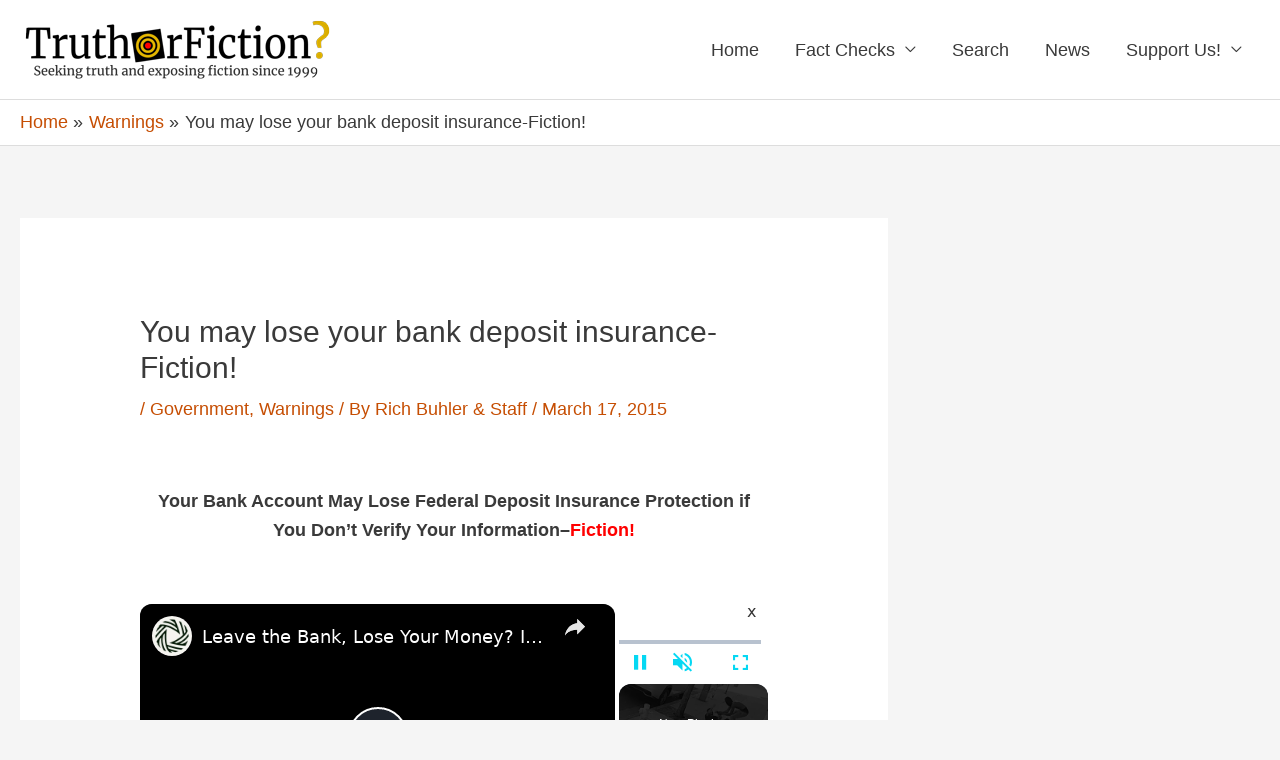

--- FILE ---
content_type: text/vtt; charset=utf-8
request_url: https://video-meta.open.video/caption/o5cyQiCsQViG/fd26a214eb502d62757216a0422d491c_en-US.vtt
body_size: 521
content:
WEBVTT

00:00.000 --> 00:04.820
Hi, I'd like to open a savings account. Sure
thing, we can set you up with 0.03% a year

00:05.040 --> 00:09.460
0.03? Doesn't the price of things go
up 3% every year because of inflation

00:10.220 --> 00:15.760
If a candy bar costs $1 today, at the end of the
year, it would cost $1.03 because of inflation

00:15.880 --> 00:22.540
right? Uh, yeah, I guess? So if I put in $1,000
into my savings account and you give me 0.03

00:22.540 --> 00:28.320
a year, at the end of the year, I would have
$1,000.30. Sounds about right. But the cost of

00:28.320 --> 00:33.960
everything went up to $1,003 because of inflation.
So I'm basically losing money. No, no, no, no

00:33.960 --> 00:38.880
It's a really safe investment. You can't get this
anywhere else. Yeah, no, thank you. I'd rather put

00:38.880 --> 00:44.940
my money in the SPY index, which averages 7% a year on
the low end, which would cover the cost of inflation


--- FILE ---
content_type: text/vtt; charset=utf-8
request_url: https://video-meta.open.video/caption/o5cyQiCsQViG/fd26a214eb502d62757216a0422d491c_en-US.vtt
body_size: 509
content:
WEBVTT

00:00.000 --> 00:04.820
Hi, I'd like to open a savings account. Sure
thing, we can set you up with 0.03% a year

00:05.040 --> 00:09.460
0.03? Doesn't the price of things go
up 3% every year because of inflation

00:10.220 --> 00:15.760
If a candy bar costs $1 today, at the end of the
year, it would cost $1.03 because of inflation

00:15.880 --> 00:22.540
right? Uh, yeah, I guess? So if I put in $1,000
into my savings account and you give me 0.03

00:22.540 --> 00:28.320
a year, at the end of the year, I would have
$1,000.30. Sounds about right. But the cost of

00:28.320 --> 00:33.960
everything went up to $1,003 because of inflation.
So I'm basically losing money. No, no, no, no

00:33.960 --> 00:38.880
It's a really safe investment. You can't get this
anywhere else. Yeah, no, thank you. I'd rather put

00:38.880 --> 00:44.940
my money in the SPY index, which averages 7% a year on
the low end, which would cover the cost of inflation


--- FILE ---
content_type: text/vtt; charset=utf-8
request_url: https://video-meta.open.video/caption/lcvG_pvcdcCj/595f9f92f78822a90dd854998744300f_en-US.vtt
body_size: 12548
content:
WEBVTT

00:00.400 --> 00:05.840
Taking a private jet instead of a 40-minute
drive? Performing shows for foreign dictators

00:05.840 --> 00:11.040
Some of your favorite stars have done some
pretty crazy things to put dollars in the bank

00:11.040 --> 00:16.400
Kim Kardashian stopped at nothing to achieve
her status as a pop culture icon. Long gone

00:16.400 --> 00:20.520
are the days she was cleaning Paris Hilton's
closet and vying for the day she would become

00:20.520 --> 00:25.460
a household name. Kardashian has made it,
but the journey to her status as a successful

00:25.460 --> 00:32.820
billionaire has been highly criticized. no one can forget the star
writing the coattails of her infamous sex tape to fame and fortune

00:33.080 --> 00:41.900
and especially not her then boyfriend and co-star, Ray J. The singer is
calling out his ex for greed and shamelessness in what he calls a sex tape deal

00:41.900 --> 00:45.880
that Kardashian and her mother Kris
Jenner have been behind all along

00:45.880 --> 00:51.580
Ray J, whose real name is William Ray Norwood Jr.,
claimed that Keeping Up With The Kardashians star

00:51.580 --> 00:55.280
has been lying for years about the
tape's release. He told the Daily Mail

00:55.280 --> 01:00.300
I've never leaked anything. I have never leaked
a sex tape in my life. It has never been a leak

01:00.480 --> 01:04.819
It's always been a deal and a partnership
between Kris Jenner and Kim and me

01:04.959 --> 01:10.120
and we've always been partners since the beginning
of this thing. Why did you make a sex tape

01:11.080 --> 01:17.120
Because I was horny and I felt like it. Norwood went on to
admit he feels like a victim of the tape, which he claims

01:17.120 --> 01:21.140
stunted his career and caused many to
blame him for its leak. Conversely

01:21.140 --> 01:26.800
Kardashian went on to become one of Hollywood's
biggest celebrities, with a $1.4 billion net worth

01:27.760 --> 01:32.480
Nicolas Cage's greed got the best of him when
the actor went bankrupt after his endless buying

01:32.480 --> 01:38.280
sprees. The actor once had a $150 million fortune
to his name, thanks to his many roles in high

01:38.280 --> 01:43.520
profile films throughout the 90s and early 2000s.
His fame and fortune were short-lived, however

01:43.840 --> 01:48.840
His status as one of Hollywood's highest paid
actors resulted in property foreclosures and IRS

01:48.840 --> 01:55.360
debt. His assets once included 15 luxury properties
— European castles, a deserted island in the

01:55.360 --> 02:01.440
Bahamas, a nine-foot burial tomb, a former
Iranian Shah's Lamborghini, a pet octopus

02:01.700 --> 02:08.280
and more. He even outbid fellow actor Leonardo
DiCaprio for a 70-million-year-old dinosaur skull

02:08.479 --> 02:14.100
It's called greed, old sport. The national treasure
actor blamed his dire status on his money manager

02:14.100 --> 02:19.440
seeing in court documents that he sent him down
the path to his financial ruin, per CBS News

02:19.700 --> 02:24.780
Cage currently resides in Las Vegas because
Nevada has no income tax due to the heavy tourism

02:25.140 --> 02:35.337
He starred in the 2022 film The Unbearable Weight of Massive Talent a parody that celebrates
the actor numerous roles over the years As for what he would tell a younger version of himself

02:35.657 --> 02:40.237
Cage told People, "...I would say it's gonna be all
right. I would say that we're going to make some

02:40.237 --> 02:43.897
movies down the road that you're
going to have that feeling again.

02:43.897 --> 02:48.237
Jennifer Lopez may still be Jenny from the
block, but that doesn't mean she hasn't been

02:48.237 --> 02:52.897
involved in Hollywood greed. Activists for the
Human Rights Foundation called the actor out for

02:52.897 --> 02:58.437
accepting money from what they call some of the
world's worst thugs. The star reportedly made more

02:58.437 --> 03:03.757
than $10 million in performances for foreign
dictators and diplomats. According to The Independent

03:04.197 --> 03:10.477
Lopez performed for a Turkmenistan dictator,
a country that HRF says uses imprisonment as a

03:10.477 --> 03:15.517
punishment for political retaliation. Lopez's
publicist Mark Young tried to put out the media

03:15.517 --> 03:20.117
fire by saying at the time, had there been
knowledge of human rights issues of any kind

03:20.117 --> 03:25.757
Jennifer would not have attended. But Thor
Halvorsen, president of HRF, says Lopez's list

03:25.757 --> 03:31.137
of alleged shady business dealings extends
far beyond this one instance. According to HRF

03:31.357 --> 03:36.277
Lopez sang in Belarus, the only dictatorship
in Europe. She was also booked to sing for the

03:36.277 --> 03:40.117
birthday of a Russian bureaucrat, but the
event was canceled following his arrest

03:40.397 --> 03:44.717
Halvorsen responded to Lopez's claims that
she was unaware of the human rights issues

03:44.937 --> 03:49.717
arguing that a repeated pattern of behavior is
different from a one-time mistake. He added

03:49.717 --> 03:54.797
this is not about ignorance. It's about greed.
Lopez can hardly claim ignorance of the nature

03:54.797 --> 03:58.737
and impact of her actions as she cozies
up to dictators and their enablers

03:59.717 --> 04:04.557
Paris Hilton is best known for being a famous
heiress to the massive Hilton Hotel's fortune

04:04.857 --> 04:09.237
and she's never been one to shy away from her
lavish lifestyle. She got her start in modeling

04:09.237 --> 04:14.417
in her teen years, signing with Donald Trump's
management agency, and walking in New York Fashion

04:14.417 --> 04:21.037
week. Her real skyrocket to fame was a leaked
sex tape in 2003 that sent the media tabloids

04:21.037 --> 04:26.377
into a spiral. All that fame must have gotten to
her head, however, after reports claimed that the

04:26.377 --> 04:32.877
star gave a long list of demands on set of the 2010
film The Other Guys. As per Page Six, a source

04:32.877 --> 04:37.777
claimed the singer required live lobsters to be
prepared for her and a bottle of Grey Goose vodka

04:37.777 --> 04:43.497
among other things, just for one day on set.
Hilton's own sister, Nikki Hilton, called out

04:43.497 --> 04:50.897
Paris for being greedy in the YouTube documentary This Is Paris. This was
after the star admitted that she didn't want to stop working until she became

04:50.897 --> 04:55.497
a billionaire. The heiress claimed in the documentary
that she hadn't taken a vacation since she was

04:55.497 --> 05:08.935
15 I just I love making money It no question that President Donald Trump had been called
out for his greed especially when it comes to his tax returns or lack thereof As of 2023

05:09.355 --> 05:14.115
the former president's company, the Trump
Organization, has been on trial for tax evasion

05:14.355 --> 05:18.395
According to a report by The Guardian, the
prosecution team claims that Trump avoided

05:18.395 --> 05:24.775
paying taxes by giving a close executive up
to $1.76 million in perks like apartments

05:24.775 --> 05:30.915
luxury cars, and college tuition handouts.
Prosecutor Susan Hoffinger opened her case by saying

05:31.195 --> 05:38.555
However, the defense team alleges Trump is
not to blame for the actions of former chief

05:38.555 --> 05:45.015
financial officer of the Trump Organization, Allen Weisselberg.
Defense attorney Susan Nalese said during the trial

05:45.315 --> 05:49.715
So when the prosecutor said the Trump Organization
did something illegal for Allen Weisselberg

05:49.915 --> 05:57.715
what they really mean is that Allen Weisselberg did something illegal. the
evidence will show the prosecutor's entire theory of the case makes no sense

05:57.975 --> 06:03.615
Even so, the New York Times reported that Trump
paid no income tax for a decade between 2000

06:03.615 --> 06:11.255
and 2015, and paid just $750 in
income taxes in 2016 and 2017

06:12.215 --> 06:16.855
They are largely considered to be the most
hated couple in reality television history

06:17.135 --> 06:22.315
But for Heidi Montag and Spencer Pratt, the
rumor mill didn't matter so much as the paychecks

06:22.315 --> 06:26.915
continued to roll in. The couple, who is most
known for their time appearing on the hit MTV

06:26.915 --> 06:31.875
show The Hills, remember their glory days of
getting six-figure paychecks for episode appearances

06:31.875 --> 06:36.995
fondly. Those days are long over, however,
as greed got the best of their fortune

06:37.335 --> 06:45.255
which was once valued at $10 million. Montag told People, I felt like I
was someone I wasn't. We had business managers who told us to stop spending

06:45.435 --> 06:50.215
but we acted like we knew what we
were doing. All right. I'm sorry

06:50.215 --> 06:55.735
Her luxury wardrobe, a team of bodyguards,
thousands of dollars in wine, and a million-dollar

06:55.735 --> 07:00.215
crystal collection are just some of the items
Montag and Pratt were accustomed to spending

07:00.215 --> 07:04.915
money on during their peak of their reality
TV careers. Their hunger for fame and their

07:04.915 --> 07:10.035
expensive tastes ultimately got the best of them,
as the couple had to move into Pratt's family home

07:10.035 --> 07:19.395
to live rent-free after squandering their million-dollar accounts. Having tasted the bitter
consequences of their greedy endeavors, the couple has admitted to resorting to desperate

07:19.395 --> 07:26.095
measures to make money. In 2010, they revealed that they
staged a media ploy faking their breakup and divorce

07:26.095 --> 07:37.053
in order to make money Y had a fake divorce Yeah just for a cover A little cover story
Fans have criticized makeup mogul and mega Kylie Jenner for being a bit out of touch

07:37.353 --> 07:41.533
The Kylie founder came under fire for using
her private jet for trips that could have

07:41.533 --> 07:48.493
been easily made by car. According to a since-deleted tweet
obtained by BuzzFeed News, the account CelebJets revealed

07:48.493 --> 07:56.993
that Jenner's jet had been making 17-minute trips. The trip in question,
from Camarillo to Van Nuys, would have taken around 40 minutes by car

07:57.233 --> 08:01.853
While it's not confirmed that Jenner was on the
plane at the time, fans are calling her a, quote

08:01.993 --> 08:06.413
climate criminal for her greed and lavish
lifestyle. But her flight miles weren't the

08:06.413 --> 08:12.773
only thing fans were upset about. The mom of two
was criticized in 2021 after she posted a GoFundMe

08:12.773 --> 08:18.013
campaign on her Instagram story in order to help
raise money for a makeup artist. As per CNN

08:18.013 --> 08:23.493
The since-expired story caused a firestorm
from fans, who accused the reality star of

08:23.493 --> 08:30.313
not paying the medical bills herself. The initial goal of the
campaign was $10,000, to which an account under the name of Jenner

08:30.313 --> 08:38.013
only donated $5,000. One user tweeted in response, "...Kylie
Jenner really asked us for money like we made the Forbes list.

08:38.893 --> 08:42.653
The sky's never the limit for
Elon Musk, and neither is space

08:42.893 --> 08:46.953
Though he continues to dominate the world
in wealth and influence, he's no longer the

08:46.953 --> 08:53.873
richest man on the planet. As per CNN, the Tesla CEO
dropped to the number two spot behind Bernard Arnault

08:54.113 --> 09:00.333
CEO of French luxury brand LVMH. That doesn't mean
he has any plans to stop investing in private

09:00.333 --> 09:05.933
companies like SpaceX and Neuralink, a company
that seeks to put chips in human brains. Musk is

09:05.933 --> 09:12.513
worth a whopping $126 billion as of this writing,
the bulk of which is involved in his Tesla company

09:12.773 --> 09:16.893
Many consider the billionaire to be greedy,
but he has no problem defending his wealth

09:16.893 --> 09:22.333
When asked in a TED interview by Chris Anderson
how the Twitter CEO feels about single individuals

09:22.333 --> 09:26.333
having the same amount of money as a
billion of the world's poorest individuals

09:26.733 --> 09:32.293
Musk didn't miss a beat. He said, For sure, it would
be very problematic if I was consuming, you know

09:32.433 --> 09:36.173
billions of dollars a year in personal
consumption. But that is not the case

09:36.533 --> 09:40.433
In fact, I don't even own a home right now.
I'm literally staying at friends' places

09:40.773 --> 09:45.833
It's not as though my personal consumption is high.
I don't have a yacht. I really don't take vacations

09:45.833 --> 09:50.753
Musk has also been accused of erratic behavior
on Twitter that's angered Tesla investors

09:51.053 --> 09:55.593
but the CEO assured his critics, saying he
has yet to miss a major meeting at the company

09:55.593 --> 09:56.673
since buying Twitter


--- FILE ---
content_type: text/vtt; charset=utf-8
request_url: https://video-meta.open.video/caption/US9CC9NixMRH/f384248f8868c904c22d14147b3cbc6f_en-US.vtt
body_size: 587
content:
WEBVTT

00:00.000 --> 00:04.440
If you're studying for your CPA exams, we're
doing a free giveaway where we're giving away

00:04.440 --> 00:14.600
three free accounts to the Wiley CPA Test Bank. So no matter what review
course you're using, you can add this as a supplement to what you're using

00:14.600 --> 00:24.100
It's a $600 value. Each account has 2,000 extra
questions and CQs for you to practice with and 200 plus

00:24.100 --> 00:31.520
extra practice sims. So again, three
people are going to win a free account

00:31.520 --> 00:40.619
Your account access lasts two years. It's for all four sections. And all you
have to do to enter the giveaway is enter your email address at the bottom

00:40.619 --> 00:47.299
of the page that this video links to. So click
this video or click the link on the video

00:47.299 --> 00:54.080
You'll go to that page, you'll go to the bottom of
the page, and you'll see the giveaway instructions

00:54.080 --> 00:58.180
at the bottom. So you've got
nothing to lose. Enter the giveaway


--- FILE ---
content_type: text/vtt; charset=utf-8
request_url: https://video-meta.open.video/caption/hOvSFd0tJOKQ/31afeece985284934d614a75a15f0a35_en-US.vtt
body_size: 14284
content:
WEBVTT

00:00.480 --> 00:04.720
You need to be a high roller to afford
the buffet at the Wynn Hotel in Las Vegas

00:04.720 --> 00:14.240
but dining there is a risky bet you're likely to lose. Supreme Dining at
top shelf prices awaits buffet fans at Navio in Half Moon Bay, California

00:14.240 --> 00:20.080
a Ritz-Carlton property. Adults will drop $199
for the privilege of eating all they can from the

00:20.080 --> 00:25.120
weekend brunch buffet. Bringing along a younger
guest to share in the culinary celebration

00:25.120 --> 00:31.520
Kids can pass through the velvet ropes for a not-much-better
$149, which they will undoubtedly be excited about

00:32.159 --> 00:36.400
Who wants it now? Who wants it?
There you go, you little heathens

00:36.400 --> 00:41.520
So what do you get for your life savings? Upscale
fare like caviar tastings, pan-seared scallops

00:41.520 --> 00:46.640
and aquaponic farm leaves, which are essentially
lettuce leaves grown using water instead of soil

00:46.640 --> 00:51.120
Planted among the Chocolate Ship pancakes and
Belgian waffles you could find at any IHOP on

00:51.120 --> 00:56.100
on the planet. He'll also have access to Wagyu
beef sliders, beef tenderloin, and a tower of

00:56.100 --> 01:00.740
desserts that sound unimpressive for the price.
Though a solid four-star Yelp average seems

01:00.740 --> 01:05.180
encouraging, reviews about the food being less
than stellar is a clue that you could probably

01:05.180 --> 01:11.240
spend less for better food elsewhere. At Four
Seasons Edge in Miami, a visit to the Champagne

01:11.240 --> 01:17.420
Sunday brunch buffet will cost you $245. Not sure
you can foot the bill for this one? No worries

01:17.420 --> 01:25.300
You can always slink into the $145 cocktail brunch instead. And if that
option still induces sticker shock, head over to the classic brunch buffet

01:25.480 --> 01:30.420
where you'll pay only $115
or $75 for kids 12 and under

01:30.720 --> 01:36.060
Yowch. The buffet menu on The Edge website includes
a raw seafood bar, tomahawk steaks, custom

01:36.060 --> 01:42.940
pasta and paella, and a dessert arrangement. But it's hard to get
details of exactly what's included in your buffet without spending the

01:42.940 --> 01:51.040
money to find out for yourself, which is a big risk. More than
1,200 open table reviews grace Edge with a 4.7-star average

01:51.200 --> 01:58.800
but not knowing more about what you can count on enjoying should give all
but the ultra-wealthy cause for pause when pulling out the credit card here

01:59.720 --> 02:08.120
Located in Salt Lake City, Utah, is Lucky H Buffet, the in-house eatery
at Little America Hotel, and a shining star among the city's dining scene

02:08.380 --> 02:13.240
It may sound tempting when you're passing through
town on a Saturday hungry for a steakhouse dinner

02:13.240 --> 02:17.300
until you see the $59 price tag
flashing for the buffet menu

02:17.660 --> 02:25.040
Friday surf-and-turf-style dining will run you the same. General
breakfast, lunch, brunch, and dinner buffets run between $27 and $45

02:25.500 --> 02:33.400
and children ages 5 to 12 can eat for $15. Okay, so it sounds relatively
cheap compared to some of the crazy prices at other high-end buffets

02:33.400 --> 02:38.560
but the menu at Lucky H consists of everything
you'd find at a Golden Corral or Old Country buffet

02:38.980 --> 02:53.120
American favorites like French toast Eggs Benedict and cereals for breakfast lovers and carving stations with rice and potatoes
for the lunch crowd seem underwhelming and uncreative A modest 3 average from around 100 Yelp reviews doesn exactly sing

02:53.120 --> 02:57.840
the praises of this spot, either. This buffet
may let you enjoy your fare within the bounds

02:57.840 --> 03:01.680
of your hotel if you're staying at Little
America, but you can likely find a better

03:01.680 --> 03:09.560
and cheaper restaurant if you wander around town a bit. Of course, you're
going to find cheap buffets in Las Vegas, but Win Hotel doesn't hold back

03:09.560 --> 03:14.780
when it comes to pricing for its take-your-pick
spreads, slapping a $75 sticker on a selection

03:14.780 --> 03:19.520
of upscale dishes available at your disposal.
As with everything at this posh palace

03:19.840 --> 03:25.080
buffet-style dining is taken to the hilt, with
amazing decorations as you dine on handcrafted

03:25.080 --> 03:29.540
tacos, fresh pastas, hand-carved meats,
and a full range of seafood and salads

03:29.860 --> 03:33.460
There's also bread for days and a suite
of sweets, both elegant and whimsical

03:33.840 --> 03:38.980
to end your dinner or serve as the entire meal.
Sounds great, right? Well, the flower festival

03:38.980 --> 03:44.920
decor may transport visitors to a Wonderland tea
party setting, but a Yelp average of 3.7 stars

03:44.920 --> 03:50.000
across more than 6,500 ratings and several
reviews noting the low quality of the food

03:50.000 --> 03:54.660
suggest that you can spend your winnings in more
savory spots. And speaking of better buffet options

03:54.800 --> 03:58.920
here are some expensive buffets around the country
that are actually worth the price of admission

03:59.700 --> 04:03.780
With the word Wagyu in the name, you know
immediately that you can't pay for this dining

04:03.780 --> 04:08.140
selection with pocket change. Wagyu House in
Chicago lets you graze at four different levels

04:08.140 --> 04:14.280
with prices ranging from $38 to $88. Each
subsequent level unlocks an extra set of selections

04:14.720 --> 04:19.340
The catch here is that your entire party has to
agree to the same level. No mix-and-match options

04:19.340 --> 04:23.580
available. So if you're riding with a crew who
has expensive tastes and you're hoping to slide

04:23.580 --> 04:27.860
by with your lower-priced deal, you should
either change your plans or change your friends

04:28.220 --> 04:32.920
Every Step Up introduces new forms of Wagyu
while bringing seafood and vegetables into the

04:32.920 --> 04:39.120
hot pot mix as well. The 4.4-star average review
score on Yelp and glowing write-ups speak volumes

04:39.120 --> 04:44.100
to the quality of the experience here, a
combination of fantastic food and knockout service

04:44.440 --> 04:49.240
For anyone willing to save up for a top-notch
buffet, Wagyu House appears to be worth a try

04:49.420 --> 04:54.760
especially if you're ready to pack it away. I
said, how can I eat too much if it's all I can eat

04:56.040 --> 05:02.700
Good point. You don't name a dining station Bacch
buffet without expecting visitors to indulge until their

05:02.700 --> 05:08.300
full to the gills. This Las Vegas buffet is in
Caesar's Palace, which may explain prices between

05:08.300 --> 05:14.580
$65 and $85 for adult guests and between
$38 and $47.50 for kids up to age 10

05:14.960 --> 05:19.320
What do you get for your coins at this den
of unending sustenance? The website gives

05:19.320 --> 05:24.520
terse descriptions of American dishes, sushi
and seafood, Asian and Mediterranean specialties

05:24.620 --> 05:29.880
plus a host of vegan, vegetarian, and gluten-free
possibilities. It's billed as the largest buffet

05:29.880 --> 05:44.900
in Las Vegas featuring nine cooking stations cranking out platters to get your appetite sated The 3 average on Yelp may
seem low for such a high buffet but when you consider it comes from a staggering 15 reviews that go on and on about the

05:44.900 --> 05:49.300
large variety of choices, it's actually very
impressive. If you're in Vegas and you happen

05:49.300 --> 05:53.480
to win a little at whatever might be your game
of choice, Bacchanel Buffet will get you up on

05:53.480 --> 05:59.480
your feet and dancing. It's never a bad thing to
find a buffet serving lobster, though the price

05:59.480 --> 06:04.160
is bound to be a bit steep. In the case of the
all-inclusive lobster buffet at the Nordic and

06:04.160 --> 06:09.640
Charlestown, Rhode Island, steep doesn't even
begin to cover it. With its $135 price tag for

06:09.640 --> 06:14.280
adult diners, you might be reluctant to bring
anyone too young to appreciate high dining with

06:14.280 --> 06:19.440
you. Though, if you opt in for your little
gourmets, expect to pay an extra $60 for your

06:19.440 --> 06:25.680
8- to 12-year-olds and $35 for kids between the
ages of 3 and 7. Seafood appears in all its various

06:25.680 --> 06:30.520
luscious forms here. You'll also find meats,
sides, and desserts to round out your meal as

06:30.520 --> 06:35.100
trim or as full as you please. TripAdvisor
reviewers largely rave about the uniquely

06:35.100 --> 06:39.720
generous offerings here, and many Redditors
proclaim the high price point as justifiable

06:40.160 --> 06:44.260
If you have a little extra spending money when
on the Atlantic coast and you're up for eating

06:44.260 --> 06:48.220
an ocean's worth of seafood, the Nordic is
just the challenge you've been looking for

06:48.480 --> 06:52.920
Looks like someone took the sign as a personal
challenge. Serene, I'm just warming up

06:52.920 --> 06:58.580
Grab a crab or two at Crab House, a top-notch
buffet in New York City for diners of all ages

06:58.580 --> 07:03.080
if you have the money. Stick to the seafood
section of this eatery, and you can get away

07:03.080 --> 07:09.980
with $80 per adult, $30 for kids ages 8 to 11,
and $15 for little ones ages 3 to 7. Add lobster

07:09.980 --> 07:16.500
to the deal, and those prices jump to $115, $40,
and $20, respectively. Toddlers and infants aren't

07:16.500 --> 07:20.640
invited to the prawn party. The Crab House
delivers on their promises in the form of

07:20.640 --> 07:25.640
Dungeness Crab, Jumbo Crab Legs, and Blue Crab
Galore. Round out the arrangement with plenty

07:25.640 --> 07:30.000
more seafood options, and you have the makings of
an indoor Oceanside Picnic in the heart of the

07:30.000 --> 07:34.580
Big Apple. And if you spring for the lobster
version, you can add steamed lobster and mac

07:34.580 --> 07:38.800
and cheese to the tabletop. You'll also find
beef and chicken options with both iterations

07:39.180 --> 07:44.480
along with a host of satisfied customers. A
4.4-star average across more than 1,100 reviews

07:44.480 --> 07:49.620
on Yelp highlight the food and the service,
making your super buffet spending a pure pleasure

07:50.640 --> 07:55.080
Universal City, California is home to one
of the most expensive buffets in the U.S.

07:55.080 --> 08:01.000
thanks to Cafe Sierra Seafood Buffet. At
$159 per guest, this seafood banquet could

08:01.000 --> 08:05.660
suck up a goodly amount of your paycheck in a
single visit. At that price, there had better

08:05.660 --> 08:10.860
be something special lying in wait among the
heated trays and slicing stations. And there is

08:11.040 --> 08:15.280
After ponying up your supper money, you can
count on a roundup of the standard seafood

08:15.280 --> 08:30.381
critters like lobster and crab but you also have your pick of sushi rolls and sashimi to take things in a more intriguing direction By the time you circle
around to the adobo chicken barbecue pork and Korean short ribs you may have already eaten your fill but be warned you also want to save room for the

08:30.381 --> 08:35.981
plentiful desserts, including various cakes and
a boba station. With open table reviewers ranking

08:35.981 --> 08:41.761
Cafe Sierra at a 4.3-star average covering more
than 1,500 ratings and verbal praise for the

08:41.761 --> 08:46.181
atmosphere and the fixings, consider your
money well spent at this boisterous buffet

08:46.181 --> 08:53.301
At Lamar by Gaston Acurio in Miami, you'll be
getting a net full of seafood while emptying

08:53.301 --> 08:59.061
your pockets into the cash register. That's what
happens at a buffet where adults pay $135 per seat

08:59.321 --> 09:04.481
which includes a two-hour cocktail service, while
diners between the ages of 12 and 20 break open

09:04.481 --> 09:10.661
their piggy banks to pay $95, and kids between 6
and 11 years old cough up their allowances at $65

09:10.661 --> 09:16.361
dollars each. Peruvian and international cuisine
served with a side of striking skylines set the

09:16.361 --> 09:21.401
scene for a buffet menu beyond the others. Sushi
and salads share stations with classics like

09:21.401 --> 09:26.681
empanadas and tiraditos, with signature chaufa
aeropuerto, a paella-like dish for the table to

09:26.681 --> 09:31.741
share, and an array of desserts on display,
this buffet is a global diner's dream come true

09:32.661 --> 09:37.041
Don't blink while enjoying the food at Mila in
Miami Beach, Florida, or you might see your life

09:37.041 --> 09:41.881
savings flash before your eyes. Savoring a Sunday
brunch buffet at this opulent restaurant with

09:41.881 --> 09:48.741
rooftop dining options runs between $105 for a
non-alcoholic option to a stunning $320 for a

09:48.741 --> 09:53.801
deluxe Dom Perignon-soaked spread. Experiences for
special occasions like New Year's Eve drive the

09:53.801 --> 09:59.141
price even higher. Aside from the Tony cocktails
and the higher-priced packages, diners get a grab

09:59.141 --> 10:03.981
at stations featuring dips, charcuterie, and
cheese platters, as well as customizable omelets

10:03.981 --> 10:11.281
seafood, meats, a dessert array chosen by the chef, and
fruits. I like fruit. Don't you like fruit? I like fruit

10:11.541 --> 10:21.701
Yelp reviewers bestow a respectable 4.1-star average among 1,500-plus ratings, with glowing
descriptions of the food and the service making the visit worth the outrageous price

10:22.661 --> 10:31.961
Dining at the Hyatt Regency Waikiki Beach Resort in Honolulu, Hawaii, means having
access to a buffet filled with Polynesian delights of all forms and flavors

10:31.961 --> 10:37.941
With adults paying $84 and kids ages 6 to 12
costing $42, it may be a costly dining moment

10:37.941 --> 10:42.021
for your family, but one that's not necessarily
out of line with the price of other dining options

10:42.021 --> 10:46.721
on the island. Asian-inspired creations fill
separate barbecue and hot buffet stations

10:47.001 --> 10:51.581
with sushi and soups filling in the gaps. A
banchan station provides plant-based sides

10:51.741 --> 10:56.121
and a delightful collection of desserts brings
fruit, chocolate, and cheesecake to magical new

10:56.121 --> 11:00.961
dimensions of flavor. This may be pricier than
a run-of-the-mill buffet, but if you make it one

11:00.961 --> 11:04.441
of your high-spend evenings, you
and your family can taste the aloha


--- FILE ---
content_type: text/javascript
request_url: https://www.truthorfiction.com/humix/inline_embed
body_size: 9253
content:
var ezS = document.createElement("link");ezS.rel="stylesheet";ezS.type="text/css";ezS.href="//go.ezodn.com/ezvideo/ezvideojscss.css?cb=185";document.head.appendChild(ezS);
var ezS = document.createElement("link");ezS.rel="stylesheet";ezS.type="text/css";ezS.href="//go.ezodn.com/ezvideo/ezvideocustomcss.css?cb=84267-29-185";document.head.appendChild(ezS);
window.ezVideo = {"appendFloatAfterAd":false,"language":"en","titleString":"","titleOption":"0","autoEnableCaptions":false}
var ezS = document.createElement("script");ezS.src="//vjs.zencdn.net/vttjs/0.14.1/vtt.min.js";document.head.appendChild(ezS);
(function() {
		let ezInstream = {"prebidBidders":[{"bidder":"appnexus","params":{"placementId":28760411},"ssid":"10087"},{"bidder":"criteo","params":{"networkId":7987,"pubid":"101496","video":{"playbackmethod":[2,6]}},"ssid":"10050"},{"bidder":"medianet","params":{"cid":"8CUBCB617","crid":"358025426"},"ssid":"11307"},{"bidder":"openx","params":{"delDomain":"ezoic-d.openx.net","unit":"560605963"},"ssid":"10015"},{"bidder":"pubmatic","params":{"adSlot":"Ezoic_default_video","publisherId":"156983"},"ssid":"10061"},{"bidder":"rubicon","params":{"accountId":21150,"siteId":269072,"video":{"language":"en","size_id":201},"zoneId":3326304},"ssid":"10063"},{"bidder":"sharethrough","params":{"pkey":"VS3UMr0vpcy8VVHMnE84eAvj"},"ssid":"11309"},{"bidder":"smartadserver","params":{"formatId":117670,"networkId":4503,"pageId":1696160,"siteId":557984},"ssid":"11335"},{"bidder":"ttd","params":{"publisherId":"4819c6a05444a7e4823404d8c3ba5c89","supplySourceId":"ezoic"},"ssid":"11384"},{"bidder":"vidazoo","params":{"cId":"652646d136d29ed957788c6d","pId":"59ac17c192832d0011283fe3"},"ssid":"11372"},{"bidder":"yieldmo","params":{"placementId":"3159086761833865258"},"ssid":"11315"},{"bidder":"adyoulike_i_s2s","params":{"placement":"b74dd1bf884ad15f7dc6fca53449c2db"},"ssid":"11314"},{"bidder":"amx_i_s2s","params":{"tagid":"JreGFOmAO"},"ssid":"11290"},{"bidder":"appnexus_i_s2s","params":{"placementId":28760411},"ssid":"10087"},{"bidder":"criteo_i_s2s","params":{"networkId":12274,"pubid":"104211","video":{"playbackmethod":[2,6]}},"ssid":"10050"},{"bidder":"gumgum_i_s2s","params":{"zone":"xw4fad9t"},"ssid":"10079"},{"bidder":"ix_i_s2s","params":{"siteId":"1280191"},"ssid":"10082"},{"bidder":"medianet_i_s2s","params":{"cid":"8CUPV1T76","crid":"578781359"},"ssid":"11307"},{"bidder":"onetag_i_s2s","params":{"pubId":"62499636face9dc"},"ssid":"11291"},{"bidder":"openx_i_s2s","params":{"delDomain":"ezoic-d.openx.net","unit":"559783386"},"ssid":"10015"},{"bidder":"pubmatic_i_s2s","params":{"adSlot":"Ezoic_default_video","publisherId":"156983"},"ssid":"10061"},{"bidder":"rubicon_i_s2s","params":{"accountId":21150,"siteId":421616,"video":{"language":"en","size_id":201},"zoneId":2495262},"ssid":"10063"},{"bidder":"sharethrough_i_s2s","params":{"pkey":"kgPoDCWJ3LoAt80X9hF5eRLi"},"ssid":"11309"},{"bidder":"smartadserver_i_s2s","params":{"formatId":117670,"networkId":4503,"pageId":1696160,"siteId":557984},"ssid":"11335"},{"bidder":"sonobi_i_s2s","params":{"TagID":"86985611032ca7924a34"},"ssid":"10048"},{"bidder":"sovrn_i_s2s","params":{"tagid":"1263646"},"ssid":"10017"},{"bidder":"triplelift_i_s2s","params":{"inventoryCode":"ezoic_RON_instream_PbS2S"},"ssid":"11296"},{"bidder":"vidazoo_i_s2s","params":{"cId":"68415a84f0bd2a2f4a824fae","pId":"59ac17c192832d0011283fe3"},"ssid":"11372"}],"apsSlot":{"slotID":"instream_desktop_na_Video","divID":"","slotName":"","mediaType":"video","sizes":[[400,300],[640,390],[390,640],[320,480],[480,320],[400,225],[640,360],[768,1024],[1024,768],[640,480]],"slotParams":{}},"allApsSlots":[{"Slot":{"slotID":"AccompanyingContent_640x360v_5-60seconds_Off_NoSkip","divID":"","slotName":"","mediaType":"video","sizes":[[400,300],[640,390],[390,640],[320,480],[480,320],[400,225],[640,360],[768,1024],[1024,768],[640,480]],"slotParams":{}},"Duration":60},{"Slot":{"slotID":"AccompanyingContent_640x360v_5-60seconds_Off_Skip","divID":"","slotName":"","mediaType":"video","sizes":[[400,300],[640,390],[390,640],[320,480],[480,320],[400,225],[640,360],[768,1024],[1024,768],[640,480]],"slotParams":{}},"Duration":60},{"Slot":{"slotID":"AccompanyingContent_640x360v_5-30seconds_Off_NoSkip","divID":"","slotName":"","mediaType":"video","sizes":[[400,300],[640,390],[390,640],[320,480],[480,320],[400,225],[640,360],[768,1024],[1024,768],[640,480]],"slotParams":{}},"Duration":30},{"Slot":{"slotID":"AccompanyingContent_640x360v_5-30seconds_Off_Skip","divID":"","slotName":"","mediaType":"video","sizes":[[400,300],[640,390],[390,640],[320,480],[480,320],[400,225],[640,360],[768,1024],[1024,768],[640,480]],"slotParams":{}},"Duration":30},{"Slot":{"slotID":"AccompanyingContent_640x360v_5-15seconds_Off_NoSkip","divID":"","slotName":"","mediaType":"video","sizes":[[400,300],[640,390],[390,640],[320,480],[480,320],[400,225],[640,360],[768,1024],[1024,768],[640,480]],"slotParams":{}},"Duration":15},{"Slot":{"slotID":"AccompanyingContent_640x360v_5-15seconds_Off_Skip","divID":"","slotName":"","mediaType":"video","sizes":[[400,300],[640,390],[390,640],[320,480],[480,320],[400,225],[640,360],[768,1024],[1024,768],[640,480]],"slotParams":{}},"Duration":15},{"Slot":{"slotID":"instream_desktop_na_Video","divID":"","slotName":"","mediaType":"video","sizes":[[400,300],[640,390],[390,640],[320,480],[480,320],[400,225],[640,360],[768,1024],[1024,768],[640,480]],"slotParams":{}},"Duration":30}],"genericInstream":false,"UnfilledCnt":0,"AllowPreviousBidToSetBidFloor":false,"PreferPrebidOverAmzn":false,"DoNotPassBidFloorToPreBid":false,"bidCacheThreshold":-1,"rampUp":true,"IsEzDfpAccount":true,"EnableVideoDeals":false,"monetizationApproval":{"DomainId":84267,"Domain":"truthorfiction.com","HumixChannelId":775,"HasGoogleEntry":true,"HDMApproved":false,"MCMApproved":true},"SelectivelyIncrementUnfilledCount":false,"BlockBidderAfterBadAd":true,"useNewVideoStartingFloor":false,"addHBUnderFloor":false,"dvama":false,"dgeb":false,"vatc":{"at":"INSTREAM","fs":"UNIFORM","mpw":200,"itopf":false,"bcds":"v","bcdsds":"g","bcd":{"ad_type":"INSTREAM","data":{"country":"US","form_factor":1,"impressions":4717867,"share_ge7":0.821858,"bucket":"bid-rich","avg_depth":9.317049,"p75_depth":12,"share_ge5":0.843778,"share_ge9":0.789982},"is_domain":false,"loaded_at":"2026-01-21T07:23:18.814309658-08:00"}},"totalVideoDuration":0,"totalAdsPlaybackDuration":0,"optimizedPrebidPods":false};
		if (typeof __ezInstream !== "undefined" && __ezInstream.breaks) {
			__ezInstream.breaks = __ezInstream.breaks.concat(ezInstream.breaks);
		} else {
			window.__ezInstream = ezInstream;
		}
	})();
var EmbedExclusionEvaluated = 'exempt'; var EzoicMagicPlayerExclusionSelectors = ["table","#ez-toc-container",".humix-off","#toc-container","#ez-cookie-dialog","header",".fact-check","nav","blockquote"];var EzoicMagicPlayerInclusionSelectors = [];var EzoicPreferredLocation = '1';

			window.humixFirstVideoLoaded = true
			window.dispatchEvent(new CustomEvent('humixFirstVideoLoaded'));
		
window.ezVideoIframe=false;window.renderEzoicVideoContentCBs=window.renderEzoicVideoContentCBs||[];window.renderEzoicVideoContentCBs.push(function(){let videoObjects=[{"PlayerId":"ez-4999","VideoContentId":"cgE0LPc7Xa2","VideoPlaylistSelectionId":0,"VideoPlaylistId":1,"VideoTitle":"Test Bank Giveaway","VideoDescription":"Enter giveaway: https://www.superfastcpa.com/best-cpa-review-course/","VideoChapters":{"Chapters":null,"StartTimes":null,"EndTimes":null},"VideoLinksSrc":"","VideoSrcURL":"https://streaming.open.video/contents/uwqMcoTat_Ac/1753409090/index.m3u8","VideoDurationMs":62028,"DeviceTypeFlag":14,"FloatFlag":14,"FloatPosition":1,"IsAutoPlay":true,"IsLoop":false,"IsLiveStreaming":false,"OutstreamEnabled":false,"ShouldConsiderDocVisibility":true,"ShouldPauseAds":true,"AdUnit":"","ImpressionId":0,"VideoStartTime":0,"IsStartTimeEnabled":0,"IsKeyMoment":false,"PublisherVideoContentShare":{"DomainIdOwner":597022,"DomainIdShare":84267,"DomainNameOwner":"superfastcpa.com","VideoContentId":"cgE0LPc7Xa2","LoadError":"[Load cross domain video on the domain not allowed][MagicPlayerPlaylist:1]","IsEzoicOwnedVideo":false,"IsGenericInstream":false,"IsOutstream":false,"IsGPTOutstream":false},"VideoUploadSource":"import-from-youtube","IsVertical":false,"IsPreferred":false,"ShowControls":false,"IsSharedEmbed":false,"ShortenId":"c_X7Jb35qHM","Preview":false,"PlaylistHumixId":"","VideoSelection":10,"MagicPlaceholderType":1,"MagicHTML":"\u003cdiv id=ez-video-wrap-ez-4998 class=ez-video-wrap style=\"align-self: stretch;  margin-top: 0px !important;margin-bottom: 0px !important;\"\u003e\u003cdiv class=\"ez-video-center ez-playlist-vertical\"\u003e\u003cdiv class=\"ez-video-content-wrap ez-playlist-vertical ez-rounded-border\"\u003e\u003cdiv id=ez-video-wrap-ez-4999 class=\"ez-video-wrap ez-video-magic\" style=\"align-self: stretch;\"\u003e\u003cdiv class=ez-video-magic-row\u003e\u003col class=\"ez-video-magic-list ez-playlist-vertical\"\u003e\u003cli class=\"ez-video-magic-item ez-video-magic-autoplayer\"\u003e\u003cdiv id=floating-placeholder-ez-4999 class=floating-placeholder style=\"display: none;\"\u003e\u003cdiv id=floating-placeholder-sizer-ez-4999 class=floating-placeholder-sizer\u003e\u003cpicture class=\"video-js vjs-playlist-thumbnail\"\u003e\u003cimg id=floating-placeholder-thumbnail alt loading=lazy nopin=nopin\u003e\u003c/picture\u003e\u003c/div\u003e\u003c/div\u003e\u003cdiv id=ez-video-container-ez-4999 class=\"ez-video-container ez-video-magic-redesign ez-responsive ez-float-right\" style=\"flex-wrap: wrap;\"\u003e\u003cdiv class=ez-video-ez-stuck-bar id=ez-video-ez-stuck-bar-ez-4999\u003e\u003cdiv class=\"ez-video-ez-stuck-close ez-simple-close\" id=ez-video-ez-stuck-close-ez-4999 style=\"font-size: 16px !important; text-shadow: none !important; color: #000 !important; font-family: system-ui !important; background-color: rgba(255,255,255,0.5) !important; border-radius: 50% !important; text-align: center !important;\"\u003ex\u003c/div\u003e\u003c/div\u003e\u003cvideo id=ez-video-ez-4999 class=\"video-js ez-vid-placeholder\" controls preload=metadata\u003e\u003cp class=vjs-no-js\u003ePlease enable JavaScript\u003c/p\u003e\u003c/video\u003e\u003cdiv class=ez-vid-preview id=ez-vid-preview-ez-4999\u003e\u003c/div\u003e\u003cdiv id=lds-ring-ez-4999 class=lds-ring\u003e\u003cdiv\u003e\u003c/div\u003e\u003cdiv\u003e\u003c/div\u003e\u003cdiv\u003e\u003c/div\u003e\u003cdiv\u003e\u003c/div\u003e\u003c/div\u003e\u003c/div\u003e\u003cli class=\"ez-video-magic-item ez-video-magic-playlist\"\u003e\u003cdiv id=ez-video-playlist-ez-4998 class=vjs-playlist\u003e\u003c/div\u003e\u003c/ol\u003e\u003c/div\u003e\u003c/div\u003e\u003cdiv id=floating-placeholder-ez-4998 class=floating-placeholder style=\"display: none;\"\u003e\u003cdiv id=floating-placeholder-sizer-ez-4998 class=floating-placeholder-sizer\u003e\u003cpicture class=\"video-js vjs-playlist-thumbnail\"\u003e\u003cimg id=floating-placeholder-thumbnail alt loading=lazy nopin=nopin\u003e\u003c/picture\u003e\u003c/div\u003e\u003c/div\u003e\u003cdiv id=ez-video-container-ez-4998 class=\"ez-video-container ez-video-magic-redesign ez-responsive ez-float-right\" style=\"flex-wrap: wrap; width: 640px;transition: width 0.25s ease 0s;\"\u003e\u003cdiv class=ez-video-ez-stuck-bar id=ez-video-ez-stuck-bar-ez-4998\u003e\u003cdiv class=\"ez-video-ez-stuck-close ez-simple-close\" id=ez-video-ez-stuck-close-ez-4998 style=\"font-size: 16px !important; text-shadow: none !important; color: #000 !important; font-family: system-ui !important; background-color: rgba(255,255,255,0.5) !important; border-radius: 50% !important; text-align: center !important;\"\u003ex\u003c/div\u003e\u003c/div\u003e\u003cvideo id=ez-video-ez-4998 class=\"video-js ez-vid-placeholder vjs-16-9\" controls preload=metadata\u003e\u003cp class=vjs-no-js\u003ePlease enable JavaScript\u003c/p\u003e\u003c/video\u003e\u003cdiv class=keymoment-container id=keymoment-play style=\"display: none;\"\u003e\u003cspan id=play-button-container class=play-button-container-active\u003e\u003cspan class=\"keymoment-play-btn play-button-before\"\u003e\u003c/span\u003e\u003cspan class=\"keymoment-play-btn play-button-after\"\u003e\u003c/span\u003e\u003c/span\u003e\u003c/div\u003e\u003cdiv class=\"keymoment-container rewind\" id=keymoment-rewind style=\"display: none;\"\u003e\u003cdiv id=keymoment-rewind-box class=rotate\u003e\u003cspan class=\"keymoment-arrow arrow-two double-arrow-icon\"\u003e\u003c/span\u003e\u003cspan class=\"keymoment-arrow arrow-one double-arrow-icon\"\u003e\u003c/span\u003e\u003c/div\u003e\u003c/div\u003e\u003cdiv class=\"keymoment-container forward\" id=keymoment-forward style=\"display: none;\"\u003e\u003cdiv id=keymoment-forward-box\u003e\u003cspan class=\"keymoment-arrow arrow-two double-arrow-icon\"\u003e\u003c/span\u003e\u003cspan class=\"keymoment-arrow arrow-one double-arrow-icon\"\u003e\u003c/span\u003e\u003c/div\u003e\u003c/div\u003e\u003cdiv id=vignette-overlay\u003e\u003c/div\u003e\u003cdiv id=vignette-top-card class=vignette-top-card\u003e\u003cdiv class=vignette-top-channel\u003e\u003ca class=top-channel-logo target=_blank role=link aria-label=\"channel logo\" style='background-image: url(\"https://video-meta.humix.com/logo/115548/logo-1747908865.webp\");'\u003e\u003c/a\u003e\u003c/div\u003e\u003cdiv class=\"vignette-top-title top-enable-channel-logo\"\u003e\u003cdiv class=\"vignette-top-title-text vignette-magic-player\"\u003e\u003ca class=vignette-top-title-link id=vignette-top-title-link-ez-4998 target=_blank tabindex=0 href=https://open.video/video/c_X7Jb35qHM\u003eLeave the Bank, Lose Your Money? It’s Happening Everywhere!\u003c/a\u003e\u003c/div\u003e\u003c/div\u003e\u003cdiv class=vignette-top-share\u003e\u003cbutton class=vignette-top-button type=button title=share id=vignette-top-button\u003e\u003cdiv class=top-button-icon\u003e\u003csvg height=\"100%\" version=\"1.1\" viewBox=\"0 0 36 36\" width=\"100%\"\u003e\n                                        \u003cuse class=\"svg-shadow\" xlink:href=\"#share-icon\"\u003e\u003c/use\u003e\n                                        \u003cpath class=\"svg-fill\" d=\"m 20.20,14.19 0,-4.45 7.79,7.79 -7.79,7.79 0,-4.56 C 16.27,20.69 12.10,21.81 9.34,24.76 8.80,25.13 7.60,27.29 8.12,25.65 9.08,21.32 11.80,17.18 15.98,15.38 c 1.33,-0.60 2.76,-0.98 4.21,-1.19 z\" id=\"share-icon\"\u003e\u003c/path\u003e\n                                    \u003c/svg\u003e\u003c/div\u003e\u003c/button\u003e\u003c/div\u003e\u003c/div\u003e\u003ca id=watch-on-link-ez-4998 class=watch-on-link aria-label=\"Watch on Open.Video\" target=_blank href=https://open.video/video/c_X7Jb35qHM\u003e\u003cdiv class=watch-on-link-content aria-hidden=true\u003e\u003cdiv class=watch-on-link-text\u003eWatch on\u003c/div\u003e\u003cimg style=\"height: 1rem;\" src=https://assets.open.video/open-video-white-logo.png alt=\"Video channel logo\" class=img-fluid\u003e\u003c/div\u003e\u003c/a\u003e\u003cdiv class=ez-vid-preview id=ez-vid-preview-ez-4998\u003e\u003c/div\u003e\u003cdiv id=lds-ring-ez-4998 class=lds-ring\u003e\u003cdiv\u003e\u003c/div\u003e\u003cdiv\u003e\u003c/div\u003e\u003cdiv\u003e\u003c/div\u003e\u003cdiv\u003e\u003c/div\u003e\u003c/div\u003e\u003cdiv id=ez-video-links-ez-4998 style=position:absolute;\u003e\u003c/div\u003e\u003c/div\u003e\u003c/div\u003e\u003cdiv id=ez-lower-title-link-ez-4998 class=lower-title-link\u003e\u003ca href=https://open.video/video/c_X7Jb35qHM target=_blank\u003eLeave the Bank, Lose Your Money? It’s Happening Everywhere!\u003c/a\u003e\u003c/div\u003e\u003c/div\u003e\u003c/div\u003e","PreferredVideoType":0,"DisableWatchOnLink":false,"DisableVignette":false,"DisableTitleLink":false,"VideoPlaylist":{"VideoPlaylistId":1,"FirstVideoSelectionId":0,"FirstVideoIndex":0,"Name":"Universal Player","IsLooping":1,"IsShuffled":0,"Autoskip":0,"Videos":[{"PublisherVideoId":1124984,"PublisherId":470078,"VideoContentId":"cgE0LPc7Xa2","DomainId":597022,"Title":"Test Bank Giveaway","Description":"Enter giveaway: https://www.superfastcpa.com/best-cpa-review-course/","VideoChapters":{"Chapters":null,"StartTimes":null,"EndTimes":null},"Privacy":"public","CreatedDate":"2024-05-03 19:38:44","ModifiedDate":"2024-05-04 11:26:08","PreviewImage":"https://video-meta.open.video/poster/US9CC9NixMRH/cgE0LPc7Xa2_QEaGvz.webp","RestrictByReferer":false,"ImpressionId":0,"VideoDurationMs":62028,"StreamingURL":"https://streaming.open.video/contents/US9CC9NixMRH/1751153565/index.m3u8","PublisherVideoContentShare":{"DomainIdOwner":597022,"DomainIdShare":84267,"DomainNameOwner":"superfastcpa.com","VideoContentId":"cgE0LPc7Xa2","LoadError":"[Load cross domain video on the domain not allowed]","IsEzoicOwnedVideo":false,"IsGenericInstream":false,"IsOutstream":false,"IsGPTOutstream":false},"ExternalId":"","IABCategoryName":"","IABCategoryIds":"","NLBCategoryIds":"","IsUploaded":false,"IsProcessed":false,"IsContentShareable":true,"UploadSource":"import-from-youtube","IsPreferred":false,"Category":"","IsRotate":false,"ShortenId":"cgE0LPc7Xa2","PreferredVideoType":0,"HumixChannelId":84211,"IsHumixChannelActive":true,"VideoAutoMatchType":0,"ShareBaseUrl":"//open.video/","CanonicalLink":"https://open.video/@superfastcpacom/v/test-bank-giveaway","OpenVideoHostedLink":"https://open.video/@superfastcpacom/v/test-bank-giveaway","ChannelSlug":"","Language":"en","Keywords":"superfastcpa","HasMultiplePosterResolutions":true,"ResizedPosterVersion":0,"ChannelLogo":"logo/84211/default-channel-logo-1732705376.svg","OwnerIntegrationType":"off","IsChannelWPHosted":false,"HideReportVideoButton":false,"VideoPlaylistSelectionId":0,"VideoLinksSrc":"","VideoStartTime":0,"IsStartTimeEnabled":0,"AdUnit":"SharedVideo_2/36b8b199fde056c0537fe2fe2833c661","VideoPlaylistId":1,"InitialIndex":1},{"PublisherVideoId":319957,"PublisherId":154072,"VideoContentId":"54762b7723d46d6b9e0bfbb644ce09cee54d301b83cee5b559dc300a014103f8","DomainId":265346,"Title":"Silicon Valley Bank Failed To Deposit FDIC Insurance 85% Of The Time","Description":"Last week, Silicon Valley Bank became the second largest [bank failure](https://www.liveinsurancenews.com/deposit-insurance-svb-failure/8556047/) in American history and new reports have revealed that over 85 percent of its deposits were without deposit insurance - For Full Article\n\n#insurancenews #lin #liveinsurancenews","VideoChapters":{"Chapters":null,"StartTimes":null,"EndTimes":null},"Privacy":"public","CreatedDate":"2023-03-21 14:59:20","ModifiedDate":"2023-03-27 23:35:20","PreviewImage":"https://streaming.open.video/poster/lIFWZIiCfcpkXFBE/54762b7723d46d6b9e0bfbb644ce09cee54d301b83cee5b559dc300a014103f8_jjBLdD.jpg","RestrictByReferer":false,"ImpressionId":0,"VideoDurationMs":143042,"StreamingURL":"https://streaming.open.video/contents/lIFWZIiCfcpkXFBE/1679412504/index.m3u8","PublisherVideoContentShare":{"DomainIdOwner":265346,"DomainIdShare":84267,"DomainIdHost":265346,"DomainNameOwner":"liveinsurancenews.com","VideoContentId":"54762b7723d46d6b9e0bfbb644ce09cee54d301b83cee5b559dc300a014103f8","LoadError":"[Load cross domain video on the domain not allowed]","IsEzoicOwnedVideo":false,"IsGenericInstream":false,"IsOutstream":false,"IsGPTOutstream":false},"ExternalId":"","IABCategoryName":"News,Education,Banking,Venture Capital,Business Finance","IABCategoryIds":"385,132,392,71,52","NLBCategoryIds":"421,393,206,122,121","IsUploaded":false,"IsProcessed":false,"IsContentShareable":true,"UploadSource":"import-from-youtube","IsPreferred":false,"Category":"","IsRotate":false,"ShortenId":"Rjird5dJOX2","PreferredVideoType":0,"HumixChannelId":9001,"IsHumixChannelActive":true,"VideoAutoMatchType":0,"ShareBaseUrl":"//open.video/","CanonicalLink":"https://liveinsurancenews.com/openvideo/v/silicon-valley-bank-failed-to-deposit-fdic-insurance-85-of-the-time","OpenVideoHostedLink":"https://open.video/@liveinsurancenews_com/v/silicon-valley-bank-failed-to-deposit-fdic-insurance-85-of-the-time","ChannelSlug":"liveinsurancenews_com","Language":"en","Keywords":"business deposit insurance,Silicon Valley,Silicon Valley Bank customers,Silicon Valley Bank failure,The Federal Deposit Insurance Corporation,US bank failure,us banks,US government bonds","HasMultiplePosterResolutions":true,"ResizedPosterVersion":0,"ChannelLogo":"logo/9001/logo-1735657985.webp","OwnerIntegrationType":"cf","IsChannelWPHosted":false,"HideReportVideoButton":false,"VideoPlaylistSelectionId":0,"VideoLinksSrc":"","VideoStartTime":0,"IsStartTimeEnabled":0,"AdUnit":"SharedVideo_2/36b8b199fde056c0537fe2fe2833c661","VideoPlaylistId":1,"InitialIndex":2},{"PublisherVideoId":2625186,"PublisherId":511492,"VideoContentId":"DN1xjju4aAM","DomainId":639533,"Title":"These Celebs Are Beyond Greedy","Description":"Taking a private jet instead of a 40 minute drive? Performing shows for foreign dictators? Some of your favorite stars have done some pretty crazy things to put dollars in the bank!","VideoChapters":{"Chapters":null,"StartTimes":null,"EndTimes":null},"Privacy":"public","CreatedDate":"2026-01-09 03:28:45","ModifiedDate":"2026-01-09 04:22:54","PreviewImage":"https://video-meta.open.video/poster/lcvG_pvcdcCj/DN1xjju4aAM_SdfDCq.jpg","RestrictByReferer":false,"ImpressionId":0,"VideoDurationMs":601934,"StreamingURL":"https://streaming.open.video/contents/lcvG_pvcdcCj/1767932751/index.m3u8","PublisherVideoContentShare":{"DomainIdOwner":639533,"DomainIdShare":84267,"DomainNameOwner":"humix_publisher_511492","VideoContentId":"DN1xjju4aAM","LoadError":"[Load cross domain video on the domain not allowed]","IsEzoicOwnedVideo":false,"IsGenericInstream":false,"IsOutstream":false,"IsGPTOutstream":false},"ExternalId":"","IABCategoryName":"Celebrities \u0026 Entertainment News","IABCategoryIds":"433","NLBCategoryIds":"3","IsUploaded":false,"IsProcessed":false,"IsContentShareable":true,"UploadSource":"import-from-mrss-feed","IsPreferred":false,"Category":"","IsRotate":false,"ShortenId":"DN1xjju4aAM","PreferredVideoType":0,"HumixChannelId":122811,"IsHumixChannelActive":true,"VideoAutoMatchType":0,"ShareBaseUrl":"//open.video/","CanonicalLink":"https://open.video/@nickiswift/v/these-celebs-are-beyond-greedy","OpenVideoHostedLink":"https://open.video/@nickiswift/v/these-celebs-are-beyond-greedy","ChannelSlug":"","Language":"en","Keywords":"GreedyCelebs,CelebrityScandals,FameGreed","HasMultiplePosterResolutions":true,"ResizedPosterVersion":2,"ChannelLogo":"logo/122811/logo-1751284608.webp","OwnerIntegrationType":"off","IsChannelWPHosted":false,"HideReportVideoButton":false,"VideoPlaylistSelectionId":0,"VideoLinksSrc":"","VideoStartTime":0,"IsStartTimeEnabled":0,"AdUnit":"SharedVideo_2/36b8b199fde056c0537fe2fe2833c661","VideoPlaylistId":1,"InitialIndex":3},{"PublisherVideoId":2612219,"PublisherId":511492,"VideoContentId":"qEuhbbujHBM","DomainId":639533,"Title":"Movie Series You Didn\u0026#39;t Know Kept Releasing Low-Budget Sequels","Description":"Uncover the surprising world of movie franchises that quietly churned out low-budget sequels. Explore forgotten follow-ups, unexpected storylines, and the reasons these hidden gems flew under the radar.","VideoChapters":{"Chapters":null,"StartTimes":null,"EndTimes":null},"Privacy":"public","CreatedDate":"2025-12-27 03:25:23","ModifiedDate":"2025-12-27 04:19:10","PreviewImage":"https://video-meta.open.video/poster/bEiqJzbZpUSJ/qEuhbbujHBM_wOruWC.jpg","RestrictByReferer":false,"ImpressionId":0,"VideoDurationMs":1031563,"StreamingURL":"https://streaming.open.video/contents/bEiqJzbZpUSJ/1766815286/index.m3u8","PublisherVideoContentShare":{"DomainIdOwner":639533,"DomainIdShare":84267,"DomainNameOwner":"humix_publisher_511492","VideoContentId":"qEuhbbujHBM","LoadError":"[Load cross domain video on the domain not allowed]","IsEzoicOwnedVideo":false,"IsGenericInstream":false,"IsOutstream":false,"IsGPTOutstream":false},"ExternalId":"","IABCategoryName":"Cult \u0026 Indie Films","IABCategoryIds":"328","NLBCategoryIds":"637","IsUploaded":false,"IsProcessed":false,"IsContentShareable":true,"UploadSource":"import-from-mrss-feed","IsPreferred":false,"Category":"","IsRotate":false,"ShortenId":"qEuhbbujHBM","PreferredVideoType":0,"HumixChannelId":122810,"IsHumixChannelActive":true,"VideoAutoMatchType":0,"ShareBaseUrl":"//open.video/","CanonicalLink":"https://open.video/@looperhq/v/movie-series-you-didnt-know-kept-releasing-low-budget-sequels","OpenVideoHostedLink":"https://open.video/@looperhq/v/movie-series-you-didnt-know-kept-releasing-low-budget-sequels","ChannelSlug":"","Language":"en","Keywords":"MovieSequels,HiddenFranchises,LowBudget","HasMultiplePosterResolutions":true,"ResizedPosterVersion":1,"ChannelLogo":"logo/122810/logo-1751284165.webp","OwnerIntegrationType":"off","IsChannelWPHosted":false,"HideReportVideoButton":false,"VideoPlaylistSelectionId":0,"VideoLinksSrc":"","VideoStartTime":0,"IsStartTimeEnabled":0,"AdUnit":"SharedVideo_2/36b8b199fde056c0537fe2fe2833c661","VideoPlaylistId":1,"InitialIndex":4},{"PublisherVideoId":2606098,"PublisherId":511492,"VideoContentId":"WhDhPi0OPdM","DomainId":639533,"Title":"The Expensive Buffets In America That Aren\u0026#39;t Worth A Single Penny","Description":"You need to be a high roller to afford the buffet at the Wynn Hotel in Las Vegas — but dining there is a risky bet you\u0026#39;re likely to lose.","VideoChapters":{"Chapters":null,"StartTimes":null,"EndTimes":null},"Privacy":"public","CreatedDate":"2025-12-24 15:28:21","ModifiedDate":"2025-12-27 17:48:42","PreviewImage":"https://video-meta.open.video/poster/hOvSFd0tJOKQ/WhDhPi0OPdM_BojupW.jpg","RestrictByReferer":false,"ImpressionId":0,"VideoDurationMs":670603,"StreamingURL":"https://streaming.open.video/contents/hOvSFd0tJOKQ/1766593531/index.m3u8","PublisherVideoContentShare":{"DomainIdOwner":639533,"DomainIdShare":84267,"DomainNameOwner":"humix_publisher_511492","VideoContentId":"WhDhPi0OPdM","LoadError":"[Load cross domain video on the domain not allowed]","IsEzoicOwnedVideo":false,"IsGenericInstream":false,"IsOutstream":false,"IsGPTOutstream":false},"ExternalId":"","IABCategoryName":"Food","IABCategoryIds":"220","NLBCategoryIds":"231","IsUploaded":false,"IsProcessed":false,"IsContentShareable":true,"UploadSource":"import-from-mrss-feed","IsPreferred":false,"Category":"","IsRotate":false,"ShortenId":"WhDhPi0OPdM","PreferredVideoType":0,"HumixChannelId":89612,"IsHumixChannelActive":true,"VideoAutoMatchType":0,"ShareBaseUrl":"//open.video/","CanonicalLink":"https://open.video/@mashed/v/the-expensive-buffets-in-america-that-arent-worth-a-single-penny","OpenVideoHostedLink":"https://open.video/@mashed/v/the-expensive-buffets-in-america-that-arent-worth-a-single-penny","ChannelSlug":"","Language":"en","Keywords":"ExpensiveBuffets,OverpricedDining,WasteOfMoney","HasMultiplePosterResolutions":true,"ResizedPosterVersion":3,"ChannelLogo":"logo/89612/logo-1719238893.png","OwnerIntegrationType":"off","IsChannelWPHosted":false,"HideReportVideoButton":false,"VideoPlaylistSelectionId":0,"VideoLinksSrc":"","VideoStartTime":0,"IsStartTimeEnabled":0,"AdUnit":"SharedVideo_2/36b8b199fde056c0537fe2fe2833c661","VideoPlaylistId":1,"InitialIndex":5},{"PublisherVideoId":2105742,"PublisherId":561394,"VideoContentId":"gw5xp8AzWzM","DomainId":693934,"Title":"Why Your Savings Account is Losing You Money!","Description":"Subscribe for more finance-related content you’ll like! \n\nWhen opening up a savings account you might realize that your interest rate is a lot lower than the rate of inflation. Due to this, you’ll end up losing money by the end of the year, so instead put your money towards the S\u0026amp;P 500, which averages 7%, a lot higher than the rate of inflation. \n\nLet me know your thoughts about savings accounts in the comments! \n\nIf you made it this far, you’re interested in finance so hit that subscribe button for more content \n\n#Shorts #finance #money #invest #savings","VideoChapters":{"Chapters":null,"StartTimes":null,"EndTimes":null},"Privacy":"public","CreatedDate":"2025-05-06 09:39:44","ModifiedDate":"2025-05-06 09:45:21","PreviewImage":"https://video-meta.open.video/poster/o5cyQiCsQViG/gw5xp8AzWzM_aYcLBs.jpg","RestrictByReferer":false,"ImpressionId":0,"VideoDurationMs":45478,"StreamingURL":"https://streaming.open.video/contents/o5cyQiCsQViG/1746525758/index.m3u8","PublisherVideoContentShare":{"DomainIdOwner":693934,"DomainIdShare":84267,"DomainNameOwner":"humix_publisher_561394","VideoContentId":"gw5xp8AzWzM","LoadError":"[Load cross domain video on the domain not allowed]","IsEzoicOwnedVideo":false,"IsGenericInstream":false,"IsOutstream":false,"IsGPTOutstream":false},"ExternalId":"","IABCategoryName":"","IABCategoryIds":"","NLBCategoryIds":"","IsUploaded":false,"IsProcessed":false,"IsContentShareable":true,"UploadSource":"import-from-mrss-feed","IsPreferred":false,"Category":"","IsRotate":false,"ShortenId":"gw5xp8AzWzM","PreferredVideoType":0,"HumixChannelId":115548,"IsHumixChannelActive":true,"VideoAutoMatchType":0,"ShareBaseUrl":"//open.video/","CanonicalLink":"https://open.video/@business-by-videonest/v/why-your-savings-account-is-losing-you-money","OpenVideoHostedLink":"https://open.video/@business-by-videonest/v/why-your-savings-account-is-losing-you-money","ChannelSlug":"","Language":"en","Keywords":"money,finance,investment,Interest Rate,ROI,Inflation,Investing,s\u0026p 500,returns,Savings Account","HasMultiplePosterResolutions":true,"ResizedPosterVersion":1,"ChannelLogo":"logo/115548/logo-1747908865.webp","OwnerIntegrationType":"off","IsChannelWPHosted":false,"HideReportVideoButton":false,"VideoPlaylistSelectionId":0,"VideoLinksSrc":"","VideoStartTime":0,"IsStartTimeEnabled":0,"AdUnit":"SharedVideo_2/36b8b199fde056c0537fe2fe2833c661","VideoPlaylistId":1,"InitialIndex":6},{"PublisherVideoId":2619534,"PublisherId":561394,"VideoContentId":"gFv_Ri-PXWM","DomainId":693934,"Title":"Don\u0026#39;t gamble with your retirement","Description":"Joe and Big Al will make sure that you are not gambling your retirement money away","VideoChapters":{"Chapters":null,"StartTimes":null,"EndTimes":null},"Privacy":"public","CreatedDate":"2026-01-03 19:42:12","ModifiedDate":"2026-01-03 20:03:21","PreviewImage":"https://video-meta.open.video/poster/LfD-sfWidImq/gFv_Ri-PXWM_vMTOco.jpg","RestrictByReferer":false,"ImpressionId":0,"VideoDurationMs":1547147,"StreamingURL":"https://streaming.open.video/contents/LfD-sfWidImq/1767491655/index.m3u8","PublisherVideoContentShare":{"DomainIdOwner":693934,"DomainIdShare":84267,"DomainNameOwner":"humix_publisher_561394","VideoContentId":"gFv_Ri-PXWM","LoadError":"[Load cross domain video on the domain not allowed]","IsEzoicOwnedVideo":false,"IsGenericInstream":false,"IsOutstream":false,"IsGPTOutstream":false},"ExternalId":"","IABCategoryName":"Stocks \u0026 Bonds,Investing,Retirement \u0026 Pension","IABCategoryIds":"414,410,416","NLBCategoryIds":"220,217,212","IsUploaded":false,"IsProcessed":false,"IsContentShareable":true,"UploadSource":"import-from-mrss-feed","IsPreferred":false,"Category":"","IsRotate":false,"ShortenId":"gFv_Ri-PXWM","PreferredVideoType":0,"HumixChannelId":122508,"IsHumixChannelActive":true,"VideoAutoMatchType":0,"ShareBaseUrl":"//open.video/","CanonicalLink":"https://open.video/@roi-tv/v/dont-gamble-with-your-retirement","OpenVideoHostedLink":"https://open.video/@roi-tv/v/dont-gamble-with-your-retirement","ChannelSlug":"","Language":"en","Keywords":"VideoElephant","HasMultiplePosterResolutions":true,"ResizedPosterVersion":1,"ChannelLogo":"logo/122508/logo-1751291607.webp","OwnerIntegrationType":"off","IsChannelWPHosted":false,"HideReportVideoButton":false,"VideoPlaylistSelectionId":0,"VideoLinksSrc":"","VideoStartTime":0,"IsStartTimeEnabled":0,"AdUnit":"SharedVideo_2/36b8b199fde056c0537fe2fe2833c661","VideoPlaylistId":1,"InitialIndex":7},{"PublisherVideoId":2629304,"PublisherId":561394,"VideoContentId":"h_v-czEOyiM","DomainId":693934,"Title":"Powell probe: \u0026#39;I don\u0026#39;t think this is helping ordinary Americans at all\u0026#39;, economist says","Description":"Speaking with FRANCE 24\u0026#39;s Sharon Gaffney, Atakan Bakiskan, Economist at Berenberg Private Bank, says that the US Federal Reserve would lose its political independence should Chairman Jerome Powell resign and should the Supreme Court allow the firing of Fed Governor Lisa Cook, leaving the central bank with a majority of Trump appointees on its board.","VideoChapters":{"Chapters":null,"StartTimes":null,"EndTimes":null},"Privacy":"public","CreatedDate":"2026-01-12 22:38:40","ModifiedDate":"2026-01-12 23:01:27","PreviewImage":"https://video-meta.open.video/poster/7UfuAjLzlmgt/h_v-czEOyiM_wcbXKv.jpg","RestrictByReferer":false,"ImpressionId":0,"VideoDurationMs":756089,"StreamingURL":"https://streaming.open.video/contents/7UfuAjLzlmgt/1768258065/index.m3u8","PublisherVideoContentShare":{"DomainIdOwner":693934,"DomainIdShare":84267,"DomainNameOwner":"humix_publisher_561394","VideoContentId":"h_v-czEOyiM","LoadError":"[Load cross domain video on the domain not allowed]","IsEzoicOwnedVideo":false,"IsGenericInstream":false,"IsOutstream":false,"IsGPTOutstream":false},"ExternalId":"","IABCategoryName":"news,Finance","IABCategoryIds":"385,391","NLBCategoryIds":"421,202","IsUploaded":false,"IsProcessed":false,"IsContentShareable":true,"UploadSource":"import-from-mrss-feed","IsPreferred":false,"Category":"","IsRotate":false,"ShortenId":"h_v-czEOyiM","PreferredVideoType":0,"HumixChannelId":114178,"IsHumixChannelActive":true,"VideoAutoMatchType":0,"ShareBaseUrl":"//open.video/","CanonicalLink":"https://open.video/@fmm-f24-video-clips/v/powell-probe-i-dont-think-this-is-helping-ordinary-americans-at-all-economist-says","OpenVideoHostedLink":"https://open.video/@fmm-f24-video-clips/v/powell-probe-i-dont-think-this-is-helping-ordinary-americans-at-all-economist-says","ChannelSlug":"","Language":"en","Keywords":"economy,Federal Reserve,Interest Rates,Donald Trump,Inflation,Jerome Powell,VideoElephant","HasMultiplePosterResolutions":true,"ResizedPosterVersion":1,"ChannelLogo":"logo/114178/logo-1743497745.webp","OwnerIntegrationType":"off","IsChannelWPHosted":false,"HideReportVideoButton":false,"VideoPlaylistSelectionId":0,"VideoLinksSrc":"","VideoStartTime":0,"IsStartTimeEnabled":0,"AdUnit":"SharedVideo_2/36b8b199fde056c0537fe2fe2833c661","VideoPlaylistId":1,"InitialIndex":8},{"PublisherVideoId":2122419,"PublisherId":511492,"VideoContentId":"cc9hN8YPWXM","DomainId":639533,"Title":"Movies That Ignored The True Stories Of Legendary Celebs","Description":"Drunken antics that never happened, misconduct that was glossed over, and a fantasy romance with Madonna. Audiences gravitate towards biopics to learn the truth about their favorite stars — but these films get a lot wrong.","VideoChapters":{"Chapters":null,"StartTimes":null,"EndTimes":null},"Privacy":"public","CreatedDate":"2025-05-11 15:38:51","ModifiedDate":"2025-05-11 15:42:26","PreviewImage":"https://video-meta.open.video/poster/R2ESUgiGcLWy/cc9hN8YPWXM_mFsvkP.jpg","RestrictByReferer":false,"ImpressionId":0,"VideoDurationMs":1224190,"StreamingURL":"https://streaming.open.video/contents/R2ESUgiGcLWy/1746979415/index.m3u8","PublisherVideoContentShare":{"DomainIdOwner":639533,"DomainIdShare":84267,"DomainNameOwner":"humix_publisher_511492","VideoContentId":"cc9hN8YPWXM","LoadError":"[Load cross domain video on the domain not allowed]","IsEzoicOwnedVideo":false,"IsGenericInstream":false,"IsOutstream":false,"IsGPTOutstream":false},"ExternalId":"","IABCategoryName":"Documentary Films,Celebrities \u0026 Entertainment News","IABCategoryIds":"332,433","NLBCategoryIds":"638,3","IsUploaded":false,"IsProcessed":false,"IsContentShareable":true,"UploadSource":"import-from-mrss-feed","IsPreferred":false,"Category":"","IsRotate":false,"ShortenId":"cc9hN8YPWXM","PreferredVideoType":0,"HumixChannelId":122813,"IsHumixChannelActive":true,"VideoAutoMatchType":0,"ShareBaseUrl":"//open.video/","CanonicalLink":"https://open.video/@grungehq/v/movies-that-ignored-the-true-stories-of-legendary-celebs-2","OpenVideoHostedLink":"https://open.video/@grungehq/v/movies-that-ignored-the-true-stories-of-legendary-celebs-2","ChannelSlug":"","Language":"en","Keywords":"movies,Celebs,TrueStories,VideoElephant","HasMultiplePosterResolutions":true,"ResizedPosterVersion":1,"ChannelLogo":"logo/122813/logo-1751284939.webp","OwnerIntegrationType":"off","IsChannelWPHosted":false,"HideReportVideoButton":false,"VideoPlaylistSelectionId":0,"VideoLinksSrc":"","VideoStartTime":0,"IsStartTimeEnabled":0,"AdUnit":"SharedVideo_2/36b8b199fde056c0537fe2fe2833c661","VideoPlaylistId":1,"InitialIndex":9}],"IsVerticalPlaylist":false,"HumixId":""},"VideoRankingConfigId":-1,"CollectionId":-1,"ScoreGroupId":-1,"VideoAutoMatchType":1,"HumixChannelId":84211,"HasNextVideo":false,"NextVideoURL":"","ShareBaseUrl":"//open.video/","CanonicalLink":"https://open.video/@superfastcpacom/v/test-bank-giveaway","OpenVideoHostedLink":"","ChannelSlug":"","ChannelLogo":"logo/84211/default-channel-logo-1732705376.svg","PlayerLogoUrl":"","PlayerBrandingText":"","IsChannelWPHosted":false,"IsHumixApp":false,"IsMagicPlayer":true,"IsVerticalPlaylist":true,"SkipNVideosFromAutoplay":0,"Language":"en","HasMultiplePosterResolutions":true,"ResizedPosterVersion":0,"IsNoFollow":false,"VideoEndScreen":{"VideoEndScreenId":0,"VideoContentId":"","StartTime":0,"EndTime":0,"Elements":null},"ShouldFullscreenOnPlay":false,"StartWithMaxQuality":false,"RespectParentDimensions":false,"ContainerFitPlayer":false,"EmbedContainerType":0,"VideoPlaceholderId":4999,"URL":"","Width":0,"MaxWidth":"","Height":0,"PreviewURL":"https://video-meta.open.video/poster/US9CC9NixMRH/cgE0LPc7Xa2_QEaGvz.webp","VideoDisplayType":0,"MatchOption":0,"PlaceholderSelectionId":0,"HashValue":"","IsFloating":true,"AdsEnabled":0,"IsAutoSelect":true,"Keyword":"","VideoMatchScore":93,"VideoPlaceholderHash":"","IsAIPlaceholder":true,"AutoInsertImpressionID":"","ExternalId":"","InsertMethod":"js","Video":{"PublisherVideoId":1124984,"PublisherId":470078,"VideoContentId":"cgE0LPc7Xa2","DomainId":597022,"Title":"Test Bank Giveaway","Description":"Enter giveaway: https://www.superfastcpa.com/best-cpa-review-course/","VideoChapters":{"Chapters":null,"StartTimes":null,"EndTimes":null},"VideoLinksSrc":"","Privacy":"public","CreatedDate":"2024-05-03 19:38:44","ModifiedDate":"2024-05-04 11:26:08","PreviewImage":"https://video-meta.open.video/poster/US9CC9NixMRH/cgE0LPc7Xa2_QEaGvz.webp","RestrictByReferer":false,"ImpressionId":0,"VideoDurationMs":62028,"StreamingURL":"https://streaming.open.video/contents/US9CC9NixMRH/1751153565/index.m3u8","PublisherVideoContentShare":{"DomainIdOwner":597022,"DomainIdShare":84267,"DomainNameOwner":"superfastcpa.com","VideoContentId":"cgE0LPc7Xa2","LoadError":"[Load cross domain video on the domain not allowed]","IsEzoicOwnedVideo":false,"IsGenericInstream":false,"IsOutstream":false,"IsGPTOutstream":false},"ExternalId":"","IABCategoryName":"","IABCategoryIds":"","NLBCategoryIds":"","IsUploaded":false,"IsProcessed":false,"IsContentShareable":true,"UploadSource":"import-from-youtube","IsPreferred":false,"Category":"","IsRotate":false,"ShortenId":"cgE0LPc7Xa2","PreferredVideoType":0,"HumixChannelId":84211,"IsHumixChannelActive":true,"VideoAutoMatchType":0,"ShareBaseUrl":"//open.video/","CanonicalLink":"https://open.video/@superfastcpacom/v/test-bank-giveaway","OpenVideoHostedLink":"https://open.video/@superfastcpacom/v/test-bank-giveaway","ChannelSlug":"","Language":"en","Keywords":"superfastcpa","HasMultiplePosterResolutions":true,"ResizedPosterVersion":0,"ChannelLogo":"logo/84211/default-channel-logo-1732705376.svg","OwnerIntegrationType":"off","IsChannelWPHosted":false,"HideReportVideoButton":false}},{"PlayerId":"ez-4998","VideoContentId":"c_X7Jb35qHM","VideoPlaylistSelectionId":0,"VideoPlaylistId":1,"VideoTitle":"Leave the Bank, Lose Your Money? It’s Happening Everywhere!","VideoDescription":"Learn how to protect your money from bank jugging, a growing threat. Stay safe from theft, fraud, and ATM scams with these essential tips.","VideoChapters":{"Chapters":["Understanding Jugging","Emerging Crime Trend","Real-Life Impacts and Concerns","Statistics and Scope","The Mechanics of Jugging","Criminal Tactics Explained","Legislative Responses","How They Operate"],"StartTimes":[0,5360,14820,30840,66960,98750,172761,217681],"EndTimes":[5360,14460,30780,66620,98750,172761,217681,299911]},"VideoLinksSrc":"","VideoSrcURL":"https://streaming.open.video/contents/uwqMcoTat_Ac/1753409090/index.m3u8","VideoDurationMs":837237,"DeviceTypeFlag":14,"FloatFlag":14,"FloatPosition":0,"IsAutoPlay":false,"IsLoop":true,"IsLiveStreaming":false,"OutstreamEnabled":false,"ShouldConsiderDocVisibility":true,"ShouldPauseAds":true,"AdUnit":"","ImpressionId":0,"VideoStartTime":0,"IsStartTimeEnabled":0,"IsKeyMoment":false,"PublisherVideoContentShare":{"DomainIdOwner":693934,"DomainIdShare":84267,"DomainNameOwner":"humix_publisher_561394","VideoContentId":"c_X7Jb35qHM","LoadError":"[Load cross domain video on the domain not allowed]","IsEzoicOwnedVideo":false,"IsGenericInstream":false,"IsOutstream":false,"IsGPTOutstream":false},"VideoUploadSource":"import-from-mrss-feed","IsVertical":false,"IsPreferred":false,"ShowControls":false,"IsSharedEmbed":false,"ShortenId":"c_X7Jb35qHM","Preview":false,"PlaylistHumixId":"","VideoSelection":0,"MagicPlaceholderType":2,"MagicHTML":"","PreferredVideoType":0,"DisableWatchOnLink":false,"DisableVignette":false,"DisableTitleLink":false,"VideoPlaylist":{"VideoPlaylistId":1,"FirstVideoSelectionId":0,"FirstVideoIndex":0,"Name":"Universal Player","IsLooping":1,"IsShuffled":0,"Autoskip":0,"Videos":[{"PublisherVideoId":2282665,"PublisherId":561394,"VideoContentId":"c_X7Jb35qHM","DomainId":693934,"Title":"Leave the Bank, Lose Your Money? It’s Happening Everywhere!","Description":"Learn how to protect your money from bank jugging, a growing threat. Stay safe from theft, fraud, and ATM scams with these essential tips.","VideoChapters":{"Chapters":null,"StartTimes":null,"EndTimes":null},"Privacy":"public","CreatedDate":"2025-07-24 21:39:43","ModifiedDate":"2025-07-24 22:03:49","PreviewImage":"https://video-meta.open.video/poster/uwqMcoTat_Ac/c_X7Jb35qHM_lixycU.jpg","RestrictByReferer":false,"ImpressionId":0,"VideoDurationMs":837237,"StreamingURL":"https://streaming.open.video/contents/uwqMcoTat_Ac/1753409090/index.m3u8","PublisherVideoContentShare":{"DomainIdOwner":693934,"DomainIdShare":84267,"DomainNameOwner":"humix_publisher_561394","VideoContentId":"c_X7Jb35qHM","LoadError":"[Load cross domain video on the domain not allowed][MagicPlayerPlaylist:0]","IsEzoicOwnedVideo":false,"IsGenericInstream":false,"IsOutstream":false,"IsGPTOutstream":false},"ExternalId":"","IABCategoryName":"Crime \u0026 Justice,Banking","IABCategoryIds":"380,392","NLBCategoryIds":"416,206","IsUploaded":false,"IsProcessed":false,"IsContentShareable":true,"UploadSource":"import-from-mrss-feed","IsPreferred":false,"Category":"","IsRotate":false,"ShortenId":"c_X7Jb35qHM","PreferredVideoType":0,"HumixChannelId":115548,"IsHumixChannelActive":true,"VideoAutoMatchType":1,"ShareBaseUrl":"//open.video/","CanonicalLink":"https://open.video/@business-by-videonest/v/leave-the-bank-lose-your-money-its-happening-everywhere","OpenVideoHostedLink":"https://open.video/@business-by-videonest/v/leave-the-bank-lose-your-money-its-happening-everywhere","ChannelSlug":"","Language":"en","Keywords":"robbery,theft,fraud,Crime Prevention,Identity Theft,bank robbery,Bank fraud,personal safety,bank jugging,jugging","HasMultiplePosterResolutions":true,"ResizedPosterVersion":1,"ChannelLogo":"logo/115548/logo-1747908865.webp","OwnerIntegrationType":"off","IsChannelWPHosted":false,"HideReportVideoButton":false,"VideoPlaylistSelectionId":0,"VideoLinksSrc":"","VideoStartTime":0,"IsStartTimeEnabled":0,"AdUnit":"","VideoPlaylistId":1,"InitialIndex":0},{"PublisherVideoId":1124984,"PublisherId":470078,"VideoContentId":"cgE0LPc7Xa2","DomainId":597022,"Title":"Test Bank Giveaway","Description":"Enter giveaway: https://www.superfastcpa.com/best-cpa-review-course/","VideoChapters":{"Chapters":null,"StartTimes":null,"EndTimes":null},"Privacy":"public","CreatedDate":"2024-05-03 19:38:44","ModifiedDate":"2024-05-04 11:26:08","PreviewImage":"https://video-meta.open.video/poster/US9CC9NixMRH/cgE0LPc7Xa2_QEaGvz.webp","RestrictByReferer":false,"ImpressionId":0,"VideoDurationMs":62028,"StreamingURL":"https://streaming.open.video/contents/US9CC9NixMRH/1751153565/index.m3u8","PublisherVideoContentShare":{"DomainIdOwner":597022,"DomainIdShare":84267,"DomainNameOwner":"superfastcpa.com","VideoContentId":"cgE0LPc7Xa2","LoadError":"[Load cross domain video on the domain not allowed][MagicPlayerPlaylist:1]","IsEzoicOwnedVideo":false,"IsGenericInstream":false,"IsOutstream":false,"IsGPTOutstream":false},"ExternalId":"","IABCategoryName":"","IABCategoryIds":"","NLBCategoryIds":"","IsUploaded":false,"IsProcessed":false,"IsContentShareable":true,"UploadSource":"import-from-youtube","IsPreferred":false,"Category":"","IsRotate":false,"ShortenId":"cgE0LPc7Xa2","PreferredVideoType":0,"HumixChannelId":84211,"IsHumixChannelActive":true,"VideoAutoMatchType":1,"ShareBaseUrl":"//open.video/","CanonicalLink":"https://open.video/@superfastcpacom/v/test-bank-giveaway","OpenVideoHostedLink":"https://open.video/@superfastcpacom/v/test-bank-giveaway","ChannelSlug":"","Language":"en","Keywords":"superfastcpa","HasMultiplePosterResolutions":true,"ResizedPosterVersion":0,"ChannelLogo":"logo/84211/default-channel-logo-1732705376.svg","OwnerIntegrationType":"off","IsChannelWPHosted":false,"HideReportVideoButton":false,"VideoPlaylistSelectionId":0,"VideoLinksSrc":"","VideoStartTime":0,"IsStartTimeEnabled":0,"AdUnit":"","VideoPlaylistId":1,"InitialIndex":1},{"PublisherVideoId":319957,"PublisherId":154072,"VideoContentId":"54762b7723d46d6b9e0bfbb644ce09cee54d301b83cee5b559dc300a014103f8","DomainId":265346,"Title":"Silicon Valley Bank Failed To Deposit FDIC Insurance 85% Of The Time","Description":"Last week, Silicon Valley Bank became the second largest [bank failure](https://www.liveinsurancenews.com/deposit-insurance-svb-failure/8556047/) in American history and new reports have revealed that over 85 percent of its deposits were without deposit insurance - For Full Article\n\n#insurancenews #lin #liveinsurancenews","VideoChapters":{"Chapters":null,"StartTimes":null,"EndTimes":null},"Privacy":"public","CreatedDate":"2023-03-21 14:59:20","ModifiedDate":"2023-03-27 23:35:20","PreviewImage":"https://streaming.open.video/poster/lIFWZIiCfcpkXFBE/54762b7723d46d6b9e0bfbb644ce09cee54d301b83cee5b559dc300a014103f8_jjBLdD.jpg","RestrictByReferer":false,"ImpressionId":0,"VideoDurationMs":143042,"StreamingURL":"https://streaming.open.video/contents/lIFWZIiCfcpkXFBE/1679412504/index.m3u8","PublisherVideoContentShare":{"DomainIdOwner":265346,"DomainIdShare":84267,"DomainIdHost":265346,"DomainNameOwner":"liveinsurancenews.com","VideoContentId":"54762b7723d46d6b9e0bfbb644ce09cee54d301b83cee5b559dc300a014103f8","LoadError":"[Load cross domain video on the domain not allowed][MagicPlayerPlaylist:2]","IsEzoicOwnedVideo":false,"IsGenericInstream":false,"IsOutstream":false,"IsGPTOutstream":false},"ExternalId":"","IABCategoryName":"News,Education,Banking,Venture Capital,Business Finance","IABCategoryIds":"385,132,392,71,52","NLBCategoryIds":"421,393,206,122,121","IsUploaded":false,"IsProcessed":false,"IsContentShareable":true,"UploadSource":"import-from-youtube","IsPreferred":false,"Category":"","IsRotate":false,"ShortenId":"Rjird5dJOX2","PreferredVideoType":0,"HumixChannelId":9001,"IsHumixChannelActive":true,"VideoAutoMatchType":1,"ShareBaseUrl":"//open.video/","CanonicalLink":"https://liveinsurancenews.com/openvideo/v/silicon-valley-bank-failed-to-deposit-fdic-insurance-85-of-the-time","OpenVideoHostedLink":"https://open.video/@liveinsurancenews_com/v/silicon-valley-bank-failed-to-deposit-fdic-insurance-85-of-the-time","ChannelSlug":"liveinsurancenews_com","Language":"en","Keywords":"business deposit insurance,Silicon Valley,Silicon Valley Bank customers,Silicon Valley Bank failure,The Federal Deposit Insurance Corporation,US bank failure,us banks,US government bonds","HasMultiplePosterResolutions":true,"ResizedPosterVersion":0,"ChannelLogo":"logo/9001/logo-1735657985.webp","OwnerIntegrationType":"cf","IsChannelWPHosted":false,"HideReportVideoButton":false,"VideoPlaylistSelectionId":0,"VideoLinksSrc":"","VideoStartTime":0,"IsStartTimeEnabled":0,"AdUnit":"","VideoPlaylistId":1,"InitialIndex":2},{"PublisherVideoId":2625186,"PublisherId":511492,"VideoContentId":"DN1xjju4aAM","DomainId":639533,"Title":"These Celebs Are Beyond Greedy","Description":"Taking a private jet instead of a 40 minute drive? Performing shows for foreign dictators? Some of your favorite stars have done some pretty crazy things to put dollars in the bank!","VideoChapters":{"Chapters":null,"StartTimes":null,"EndTimes":null},"Privacy":"public","CreatedDate":"2026-01-09 03:28:45","ModifiedDate":"2026-01-09 04:22:54","PreviewImage":"https://video-meta.open.video/poster/lcvG_pvcdcCj/DN1xjju4aAM_SdfDCq.jpg","RestrictByReferer":false,"ImpressionId":0,"VideoDurationMs":601934,"StreamingURL":"https://streaming.open.video/contents/lcvG_pvcdcCj/1767932751/index.m3u8","PublisherVideoContentShare":{"DomainIdOwner":639533,"DomainIdShare":84267,"DomainNameOwner":"humix_publisher_511492","VideoContentId":"DN1xjju4aAM","LoadError":"[Load cross domain video on the domain not allowed][MagicPlayerPlaylist:3]","IsEzoicOwnedVideo":false,"IsGenericInstream":false,"IsOutstream":false,"IsGPTOutstream":false},"ExternalId":"","IABCategoryName":"Celebrities \u0026 Entertainment News","IABCategoryIds":"433","NLBCategoryIds":"3","IsUploaded":false,"IsProcessed":false,"IsContentShareable":true,"UploadSource":"import-from-mrss-feed","IsPreferred":false,"Category":"","IsRotate":false,"ShortenId":"DN1xjju4aAM","PreferredVideoType":0,"HumixChannelId":122811,"IsHumixChannelActive":true,"VideoAutoMatchType":1,"ShareBaseUrl":"//open.video/","CanonicalLink":"https://open.video/@nickiswift/v/these-celebs-are-beyond-greedy","OpenVideoHostedLink":"https://open.video/@nickiswift/v/these-celebs-are-beyond-greedy","ChannelSlug":"","Language":"en","Keywords":"GreedyCelebs,CelebrityScandals,FameGreed","HasMultiplePosterResolutions":true,"ResizedPosterVersion":2,"ChannelLogo":"logo/122811/logo-1751284608.webp","OwnerIntegrationType":"off","IsChannelWPHosted":false,"HideReportVideoButton":false,"VideoPlaylistSelectionId":0,"VideoLinksSrc":"","VideoStartTime":0,"IsStartTimeEnabled":0,"AdUnit":"","VideoPlaylistId":1,"InitialIndex":3},{"PublisherVideoId":2612219,"PublisherId":511492,"VideoContentId":"qEuhbbujHBM","DomainId":639533,"Title":"Movie Series You Didn\u0026#39;t Know Kept Releasing Low-Budget Sequels","Description":"Uncover the surprising world of movie franchises that quietly churned out low-budget sequels. Explore forgotten follow-ups, unexpected storylines, and the reasons these hidden gems flew under the radar.","VideoChapters":{"Chapters":null,"StartTimes":null,"EndTimes":null},"Privacy":"public","CreatedDate":"2025-12-27 03:25:23","ModifiedDate":"2025-12-27 04:19:10","PreviewImage":"https://video-meta.open.video/poster/bEiqJzbZpUSJ/qEuhbbujHBM_wOruWC.jpg","RestrictByReferer":false,"ImpressionId":0,"VideoDurationMs":1031563,"StreamingURL":"https://streaming.open.video/contents/bEiqJzbZpUSJ/1766815286/index.m3u8","PublisherVideoContentShare":{"DomainIdOwner":639533,"DomainIdShare":84267,"DomainNameOwner":"humix_publisher_511492","VideoContentId":"qEuhbbujHBM","LoadError":"[Load cross domain video on the domain not allowed][MagicPlayerPlaylist:4]","IsEzoicOwnedVideo":false,"IsGenericInstream":false,"IsOutstream":false,"IsGPTOutstream":false},"ExternalId":"","IABCategoryName":"Cult \u0026 Indie Films","IABCategoryIds":"328","NLBCategoryIds":"637","IsUploaded":false,"IsProcessed":false,"IsContentShareable":true,"UploadSource":"import-from-mrss-feed","IsPreferred":false,"Category":"","IsRotate":false,"ShortenId":"qEuhbbujHBM","PreferredVideoType":0,"HumixChannelId":122810,"IsHumixChannelActive":true,"VideoAutoMatchType":1,"ShareBaseUrl":"//open.video/","CanonicalLink":"https://open.video/@looperhq/v/movie-series-you-didnt-know-kept-releasing-low-budget-sequels","OpenVideoHostedLink":"https://open.video/@looperhq/v/movie-series-you-didnt-know-kept-releasing-low-budget-sequels","ChannelSlug":"","Language":"en","Keywords":"MovieSequels,HiddenFranchises,LowBudget","HasMultiplePosterResolutions":true,"ResizedPosterVersion":1,"ChannelLogo":"logo/122810/logo-1751284165.webp","OwnerIntegrationType":"off","IsChannelWPHosted":false,"HideReportVideoButton":false,"VideoPlaylistSelectionId":0,"VideoLinksSrc":"","VideoStartTime":0,"IsStartTimeEnabled":0,"AdUnit":"","VideoPlaylistId":1,"InitialIndex":4},{"PublisherVideoId":2606098,"PublisherId":511492,"VideoContentId":"WhDhPi0OPdM","DomainId":639533,"Title":"The Expensive Buffets In America That Aren\u0026#39;t Worth A Single Penny","Description":"You need to be a high roller to afford the buffet at the Wynn Hotel in Las Vegas — but dining there is a risky bet you\u0026#39;re likely to lose.","VideoChapters":{"Chapters":null,"StartTimes":null,"EndTimes":null},"Privacy":"public","CreatedDate":"2025-12-24 15:28:21","ModifiedDate":"2025-12-27 17:48:42","PreviewImage":"https://video-meta.open.video/poster/hOvSFd0tJOKQ/WhDhPi0OPdM_BojupW.jpg","RestrictByReferer":false,"ImpressionId":0,"VideoDurationMs":670603,"StreamingURL":"https://streaming.open.video/contents/hOvSFd0tJOKQ/1766593531/index.m3u8","PublisherVideoContentShare":{"DomainIdOwner":639533,"DomainIdShare":84267,"DomainNameOwner":"humix_publisher_511492","VideoContentId":"WhDhPi0OPdM","LoadError":"[Load cross domain video on the domain not allowed][MagicPlayerPlaylist:5]","IsEzoicOwnedVideo":false,"IsGenericInstream":false,"IsOutstream":false,"IsGPTOutstream":false},"ExternalId":"","IABCategoryName":"Food","IABCategoryIds":"220","NLBCategoryIds":"231","IsUploaded":false,"IsProcessed":false,"IsContentShareable":true,"UploadSource":"import-from-mrss-feed","IsPreferred":false,"Category":"","IsRotate":false,"ShortenId":"WhDhPi0OPdM","PreferredVideoType":0,"HumixChannelId":89612,"IsHumixChannelActive":true,"VideoAutoMatchType":1,"ShareBaseUrl":"//open.video/","CanonicalLink":"https://open.video/@mashed/v/the-expensive-buffets-in-america-that-arent-worth-a-single-penny","OpenVideoHostedLink":"https://open.video/@mashed/v/the-expensive-buffets-in-america-that-arent-worth-a-single-penny","ChannelSlug":"","Language":"en","Keywords":"ExpensiveBuffets,OverpricedDining,WasteOfMoney","HasMultiplePosterResolutions":true,"ResizedPosterVersion":3,"ChannelLogo":"logo/89612/logo-1719238893.png","OwnerIntegrationType":"off","IsChannelWPHosted":false,"HideReportVideoButton":false,"VideoPlaylistSelectionId":0,"VideoLinksSrc":"","VideoStartTime":0,"IsStartTimeEnabled":0,"AdUnit":"","VideoPlaylistId":1,"InitialIndex":5},{"PublisherVideoId":2105742,"PublisherId":561394,"VideoContentId":"gw5xp8AzWzM","DomainId":693934,"Title":"Why Your Savings Account is Losing You Money!","Description":"Subscribe for more finance-related content you’ll like! \n\nWhen opening up a savings account you might realize that your interest rate is a lot lower than the rate of inflation. Due to this, you’ll end up losing money by the end of the year, so instead put your money towards the S\u0026amp;P 500, which averages 7%, a lot higher than the rate of inflation. \n\nLet me know your thoughts about savings accounts in the comments! \n\nIf you made it this far, you’re interested in finance so hit that subscribe button for more content \n\n#Shorts #finance #money #invest #savings","VideoChapters":{"Chapters":null,"StartTimes":null,"EndTimes":null},"Privacy":"public","CreatedDate":"2025-05-06 09:39:44","ModifiedDate":"2025-05-06 09:45:21","PreviewImage":"https://video-meta.open.video/poster/o5cyQiCsQViG/gw5xp8AzWzM_aYcLBs.jpg","RestrictByReferer":false,"ImpressionId":0,"VideoDurationMs":45478,"StreamingURL":"https://streaming.open.video/contents/o5cyQiCsQViG/1746525758/index.m3u8","PublisherVideoContentShare":{"DomainIdOwner":693934,"DomainIdShare":84267,"DomainNameOwner":"humix_publisher_561394","VideoContentId":"gw5xp8AzWzM","LoadError":"[Load cross domain video on the domain not allowed][MagicPlayerPlaylist:6]","IsEzoicOwnedVideo":false,"IsGenericInstream":false,"IsOutstream":false,"IsGPTOutstream":false},"ExternalId":"","IABCategoryName":"","IABCategoryIds":"","NLBCategoryIds":"","IsUploaded":false,"IsProcessed":false,"IsContentShareable":true,"UploadSource":"import-from-mrss-feed","IsPreferred":false,"Category":"","IsRotate":false,"ShortenId":"gw5xp8AzWzM","PreferredVideoType":0,"HumixChannelId":115548,"IsHumixChannelActive":true,"VideoAutoMatchType":1,"ShareBaseUrl":"//open.video/","CanonicalLink":"https://open.video/@business-by-videonest/v/why-your-savings-account-is-losing-you-money","OpenVideoHostedLink":"https://open.video/@business-by-videonest/v/why-your-savings-account-is-losing-you-money","ChannelSlug":"","Language":"en","Keywords":"money,finance,investment,Interest Rate,ROI,Inflation,Investing,s\u0026p 500,returns,Savings Account","HasMultiplePosterResolutions":true,"ResizedPosterVersion":1,"ChannelLogo":"logo/115548/logo-1747908865.webp","OwnerIntegrationType":"off","IsChannelWPHosted":false,"HideReportVideoButton":false,"VideoPlaylistSelectionId":0,"VideoLinksSrc":"","VideoStartTime":0,"IsStartTimeEnabled":0,"AdUnit":"","VideoPlaylistId":1,"InitialIndex":6},{"PublisherVideoId":2619534,"PublisherId":561394,"VideoContentId":"gFv_Ri-PXWM","DomainId":693934,"Title":"Don\u0026#39;t gamble with your retirement","Description":"Joe and Big Al will make sure that you are not gambling your retirement money away","VideoChapters":{"Chapters":null,"StartTimes":null,"EndTimes":null},"Privacy":"public","CreatedDate":"2026-01-03 19:42:12","ModifiedDate":"2026-01-03 20:03:21","PreviewImage":"https://video-meta.open.video/poster/LfD-sfWidImq/gFv_Ri-PXWM_vMTOco.jpg","RestrictByReferer":false,"ImpressionId":0,"VideoDurationMs":1547147,"StreamingURL":"https://streaming.open.video/contents/LfD-sfWidImq/1767491655/index.m3u8","PublisherVideoContentShare":{"DomainIdOwner":693934,"DomainIdShare":84267,"DomainNameOwner":"humix_publisher_561394","VideoContentId":"gFv_Ri-PXWM","LoadError":"[Load cross domain video on the domain not allowed][MagicPlayerPlaylist:7]","IsEzoicOwnedVideo":false,"IsGenericInstream":false,"IsOutstream":false,"IsGPTOutstream":false},"ExternalId":"","IABCategoryName":"Stocks \u0026 Bonds,Investing,Retirement \u0026 Pension","IABCategoryIds":"414,410,416","NLBCategoryIds":"220,217,212","IsUploaded":false,"IsProcessed":false,"IsContentShareable":true,"UploadSource":"import-from-mrss-feed","IsPreferred":false,"Category":"","IsRotate":false,"ShortenId":"gFv_Ri-PXWM","PreferredVideoType":0,"HumixChannelId":122508,"IsHumixChannelActive":true,"VideoAutoMatchType":1,"ShareBaseUrl":"//open.video/","CanonicalLink":"https://open.video/@roi-tv/v/dont-gamble-with-your-retirement","OpenVideoHostedLink":"https://open.video/@roi-tv/v/dont-gamble-with-your-retirement","ChannelSlug":"","Language":"en","Keywords":"VideoElephant","HasMultiplePosterResolutions":true,"ResizedPosterVersion":1,"ChannelLogo":"logo/122508/logo-1751291607.webp","OwnerIntegrationType":"off","IsChannelWPHosted":false,"HideReportVideoButton":false,"VideoPlaylistSelectionId":0,"VideoLinksSrc":"","VideoStartTime":0,"IsStartTimeEnabled":0,"AdUnit":"","VideoPlaylistId":1,"InitialIndex":7},{"PublisherVideoId":2629304,"PublisherId":561394,"VideoContentId":"h_v-czEOyiM","DomainId":693934,"Title":"Powell probe: \u0026#39;I don\u0026#39;t think this is helping ordinary Americans at all\u0026#39;, economist says","Description":"Speaking with FRANCE 24\u0026#39;s Sharon Gaffney, Atakan Bakiskan, Economist at Berenberg Private Bank, says that the US Federal Reserve would lose its political independence should Chairman Jerome Powell resign and should the Supreme Court allow the firing of Fed Governor Lisa Cook, leaving the central bank with a majority of Trump appointees on its board.","VideoChapters":{"Chapters":null,"StartTimes":null,"EndTimes":null},"Privacy":"public","CreatedDate":"2026-01-12 22:38:40","ModifiedDate":"2026-01-12 23:01:27","PreviewImage":"https://video-meta.open.video/poster/7UfuAjLzlmgt/h_v-czEOyiM_wcbXKv.jpg","RestrictByReferer":false,"ImpressionId":0,"VideoDurationMs":756089,"StreamingURL":"https://streaming.open.video/contents/7UfuAjLzlmgt/1768258065/index.m3u8","PublisherVideoContentShare":{"DomainIdOwner":693934,"DomainIdShare":84267,"DomainNameOwner":"humix_publisher_561394","VideoContentId":"h_v-czEOyiM","LoadError":"[Load cross domain video on the domain not allowed][MagicPlayerPlaylist:8]","IsEzoicOwnedVideo":false,"IsGenericInstream":false,"IsOutstream":false,"IsGPTOutstream":false},"ExternalId":"","IABCategoryName":"news,Finance","IABCategoryIds":"385,391","NLBCategoryIds":"421,202","IsUploaded":false,"IsProcessed":false,"IsContentShareable":true,"UploadSource":"import-from-mrss-feed","IsPreferred":false,"Category":"","IsRotate":false,"ShortenId":"h_v-czEOyiM","PreferredVideoType":0,"HumixChannelId":114178,"IsHumixChannelActive":true,"VideoAutoMatchType":1,"ShareBaseUrl":"//open.video/","CanonicalLink":"https://open.video/@fmm-f24-video-clips/v/powell-probe-i-dont-think-this-is-helping-ordinary-americans-at-all-economist-says","OpenVideoHostedLink":"https://open.video/@fmm-f24-video-clips/v/powell-probe-i-dont-think-this-is-helping-ordinary-americans-at-all-economist-says","ChannelSlug":"","Language":"en","Keywords":"economy,Federal Reserve,Interest Rates,Donald Trump,Inflation,Jerome Powell,VideoElephant","HasMultiplePosterResolutions":true,"ResizedPosterVersion":1,"ChannelLogo":"logo/114178/logo-1743497745.webp","OwnerIntegrationType":"off","IsChannelWPHosted":false,"HideReportVideoButton":false,"VideoPlaylistSelectionId":0,"VideoLinksSrc":"","VideoStartTime":0,"IsStartTimeEnabled":0,"AdUnit":"","VideoPlaylistId":1,"InitialIndex":8},{"PublisherVideoId":2122419,"PublisherId":511492,"VideoContentId":"cc9hN8YPWXM","DomainId":639533,"Title":"Movies That Ignored The True Stories Of Legendary Celebs","Description":"Drunken antics that never happened, misconduct that was glossed over, and a fantasy romance with Madonna. Audiences gravitate towards biopics to learn the truth about their favorite stars — but these films get a lot wrong.","VideoChapters":{"Chapters":null,"StartTimes":null,"EndTimes":null},"Privacy":"public","CreatedDate":"2025-05-11 15:38:51","ModifiedDate":"2025-05-11 15:42:26","PreviewImage":"https://video-meta.open.video/poster/R2ESUgiGcLWy/cc9hN8YPWXM_mFsvkP.jpg","RestrictByReferer":false,"ImpressionId":0,"VideoDurationMs":1224190,"StreamingURL":"https://streaming.open.video/contents/R2ESUgiGcLWy/1746979415/index.m3u8","PublisherVideoContentShare":{"DomainIdOwner":639533,"DomainIdShare":84267,"DomainNameOwner":"humix_publisher_511492","VideoContentId":"cc9hN8YPWXM","LoadError":"[Load cross domain video on the domain not allowed][MagicPlayerPlaylist:9]","IsEzoicOwnedVideo":false,"IsGenericInstream":false,"IsOutstream":false,"IsGPTOutstream":false},"ExternalId":"","IABCategoryName":"Documentary Films,Celebrities \u0026 Entertainment News","IABCategoryIds":"332,433","NLBCategoryIds":"638,3","IsUploaded":false,"IsProcessed":false,"IsContentShareable":true,"UploadSource":"import-from-mrss-feed","IsPreferred":false,"Category":"","IsRotate":false,"ShortenId":"cc9hN8YPWXM","PreferredVideoType":0,"HumixChannelId":122813,"IsHumixChannelActive":true,"VideoAutoMatchType":1,"ShareBaseUrl":"//open.video/","CanonicalLink":"https://open.video/@grungehq/v/movies-that-ignored-the-true-stories-of-legendary-celebs-2","OpenVideoHostedLink":"https://open.video/@grungehq/v/movies-that-ignored-the-true-stories-of-legendary-celebs-2","ChannelSlug":"","Language":"en","Keywords":"movies,Celebs,TrueStories,VideoElephant","HasMultiplePosterResolutions":true,"ResizedPosterVersion":1,"ChannelLogo":"logo/122813/logo-1751284939.webp","OwnerIntegrationType":"off","IsChannelWPHosted":false,"HideReportVideoButton":false,"VideoPlaylistSelectionId":0,"VideoLinksSrc":"","VideoStartTime":0,"IsStartTimeEnabled":0,"AdUnit":"","VideoPlaylistId":1,"InitialIndex":9}],"IsVerticalPlaylist":false,"HumixId":""},"VideoRankingConfigId":-1,"CollectionId":-1,"ScoreGroupId":-1,"VideoAutoMatchType":1,"HumixChannelId":115548,"HasNextVideo":false,"NextVideoURL":"","ShareBaseUrl":"//open.video/","CanonicalLink":"https://open.video/@business-by-videonest/v/leave-the-bank-lose-your-money-its-happening-everywhere","OpenVideoHostedLink":"","ChannelSlug":"","ChannelLogo":"logo/115548/logo-1747908865.webp","PlayerLogoUrl":"","PlayerBrandingText":"","IsChannelWPHosted":false,"IsHumixApp":false,"IsMagicPlayer":true,"IsVerticalPlaylist":true,"SkipNVideosFromAutoplay":0,"Language":"en","HasMultiplePosterResolutions":true,"ResizedPosterVersion":1,"IsNoFollow":false,"VideoEndScreen":{"VideoEndScreenId":0,"VideoContentId":"","StartTime":0,"EndTime":0,"Elements":null},"ShouldFullscreenOnPlay":false,"StartWithMaxQuality":false,"RespectParentDimensions":false,"ContainerFitPlayer":false,"EmbedContainerType":0,"VideoPlaceholderId":4998,"URL":"","Width":640,"MaxWidth":"","Height":360,"PreviewURL":"https://video-meta.open.video/poster/uwqMcoTat_Ac/c_X7Jb35qHM_lixycU.jpg","VideoDisplayType":0,"MatchOption":0,"PlaceholderSelectionId":0,"HashValue":"","IsFloating":false,"AdsEnabled":0,"IsAutoSelect":true,"Keyword":"","VideoMatchScore":93,"VideoPlaceholderHash":"","IsAIPlaceholder":false,"AutoInsertImpressionID":"","ExternalId":"","Video":{"PublisherVideoId":2282665,"PublisherId":561394,"VideoContentId":"c_X7Jb35qHM","DomainId":693934,"Title":"Leave the Bank, Lose Your Money? It’s Happening Everywhere!","Description":"Learn how to protect your money from bank jugging, a growing threat. Stay safe from theft, fraud, and ATM scams with these essential tips.","VideoChapters":{"Chapters":null,"StartTimes":null,"EndTimes":null},"VideoLinksSrc":"","Privacy":"public","CreatedDate":"2025-07-24 21:39:43","ModifiedDate":"2025-07-24 22:03:49","PreviewImage":"https://video-meta.open.video/poster/uwqMcoTat_Ac/c_X7Jb35qHM_lixycU.jpg","RestrictByReferer":false,"ImpressionId":0,"VideoDurationMs":837237,"StreamingURL":"https://streaming.open.video/contents/uwqMcoTat_Ac/1753409090/index.m3u8","PublisherVideoContentShare":{"DomainIdOwner":693934,"DomainIdShare":84267,"DomainNameOwner":"humix_publisher_561394","VideoContentId":"c_X7Jb35qHM","LoadError":"[Load cross domain video on the domain not allowed]","IsEzoicOwnedVideo":false,"IsGenericInstream":false,"IsOutstream":false,"IsGPTOutstream":false},"ExternalId":"","IABCategoryName":"Crime \u0026 Justice,Banking","IABCategoryIds":"380,392","NLBCategoryIds":"416,206","IsUploaded":false,"IsProcessed":false,"IsContentShareable":true,"UploadSource":"import-from-mrss-feed","IsPreferred":false,"Category":"","IsRotate":false,"ShortenId":"c_X7Jb35qHM","PreferredVideoType":0,"HumixChannelId":115548,"IsHumixChannelActive":true,"VideoAutoMatchType":1,"ShareBaseUrl":"//open.video/","CanonicalLink":"https://open.video/@business-by-videonest/v/leave-the-bank-lose-your-money-its-happening-everywhere","OpenVideoHostedLink":"https://open.video/@business-by-videonest/v/leave-the-bank-lose-your-money-its-happening-everywhere","ChannelSlug":"","Language":"en","Keywords":"robbery,theft,fraud,Crime Prevention,Identity Theft,bank robbery,Bank fraud,personal safety,bank jugging,jugging","HasMultiplePosterResolutions":true,"ResizedPosterVersion":1,"ChannelLogo":"logo/115548/logo-1747908865.webp","OwnerIntegrationType":"off","IsChannelWPHosted":false,"HideReportVideoButton":false}}];window.ezIntType="";for(vIndex=0;vIndex<videoObjects.length;vIndex++){let videoObject=videoObjects[vIndex];videoObject.videoObjectsCount=videoObjects.length;videoObject.videoObjectsIndex=vIndex+1;ezVideoPlayer.Init(videoObject);}});function renderEzoicVideoContent(){if(window.renderEzoicVideoContentCBs&&window.renderEzoicVideoContentCBs.length){for(let i=0;i<window.renderEzoicVideoContentCBs.length;i++){if(typeof window.renderEzoicVideoContentCBs[i]==="function"){window.renderEzoicVideoContentCBs[i]();}}}
window.renderEzoicVideoContentCBs={push:function(f){f();}};}
if(typeof vectx!=="undefined"){vectx["is_magic_player"]=true;}
__ez.queue.addFileOnce("/beardeddragon/wyrm.js","//go.ezodn.com/beardeddragon/wyrm.js?cb=8",true,[],false,false,true,false,window);__ez.queue.addFileOnce("/beardeddragon/wyvern.js","//go.ezodn.com/beardeddragon/wyvern.js?cb=185",true,[],false,false,true,false,window);__ez.queue.addFileOnce("/porpoiseant/jellyfish.js","//go.ezodn.com/porpoiseant/jellyfish.js?a=a&cb=20&dcb=20&shcb=34",true,[],false,false,true,false,window);__ez.queue.addFileOnce("/beardeddragon/gilamonster.js","//go.ezodn.com/beardeddragon/gilamonster.js?cb=175df28ea2",true,["/beardeddragon/wyrm.js","/beardeddragon/wyvern.js","/porpoiseant/jellyfish.js"],false,false,true,false,window);__ez.queue.addFileOnce("/beardeddragon/iguana.js","//go.ezodn.com/beardeddragon/iguana.js?cb=30ad54eccf",true,["/beardeddragon/wyrm.js","/beardeddragon/gilamonster.js"],false,false,true,false,window);__ez.queue.addFileOnce("ima","//imasdk.googleapis.com/js/sdkloader/ima3.js",true,[],false,false,true,false,window);__ez.queue.addFileOnce('/beardeddragon/axolotl.js','//go.ezodn.com/beardeddragon/axolotl.js?gcb=9&cb=6e16c4a19e',true,[],true,false,true,false);__ez.queue.addFunc("ezoicVideo","renderEzoicVideoContent",null,true,["ezaqReady","/detroitchicago/birmingham.js","/beardeddragon/iguana.js","ima","/detroitchicago/portland.js"],false,false,true,false,window);


--- FILE ---
content_type: text/vtt; charset=utf-8
request_url: https://video-meta.open.video/caption/7UfuAjLzlmgt/f5758cae895d2ed3d64bc161de742000_en-US.vtt
body_size: 13063
content:
WEBVTT

00:00.000 --> 00:02.620
This is Apropos

00:03.060 --> 00:08.140
He's generally avoided escalation in the
face of Donald Trump's relentless criticism

00:08.500 --> 00:15.360
but in recent months the central banker has become a rare
figure to publicly resist the US president's attacks

00:15.840 --> 00:22.500
Jerome Powell is accusing the Trump administration of threatening
him with prosecution to push the Fed into cutting interest rates

00:22.500 --> 00:28.340
Every living former US central bank chief has
issued a joint criticism of the criminal probe

00:28.340 --> 00:34.060
describing it as an unprecedented attempt to
undermine the institution. Charlie James has more

00:36.220 --> 00:45.180
Another bombshell dropped by the U.S. Justice Department. Sunday
night, Donald Trump's DOJ announced it is weighing criminal charges

00:45.180 --> 00:51.180
against Federal Reserve Chair Jerome Powell.
He's the man in charge of the U.S. Central Bank

00:51.380 --> 01:05.340
controlling the monetary policy that shapes inflation, currency and interest rates. Trump has attacked Powell for
not cutting interest rates as aggressively as the president would like, and Powell called this action retaliation

01:05.820 --> 01:16.780
The threat of criminal charges is a consequence of the Federal Reserve setting interest rates based on
our best assessment of what will serve the public, rather than following the preferences of the president

01:16.780 --> 01:22.600
The potential indictment is related to
Senate testimony Powell gave back in June

01:22.600 --> 01:28.140
about the $2.5 billion renovation of the
Fed's headquarters in Washington, D.C

01:28.980 --> 01:37.680
He's strong. He's committed. He's smart. Powell was tapped for
the job back in 2017 by none other than Donald Trump himself

01:37.960 --> 01:41.760
Thank you very much, Mr. President,
for the faith that you have shown in me

01:41.760 --> 01:47.020
Former President Joe Biden then reappointed
Powell for a second term in 2022

01:47.820 --> 01:54.000
But since retaking the presidency, Donald Trump
has not hidden his disdain for the man he chose

01:54.180 --> 02:00.040
People aren't able to buy a house because this
guy is a numbskull. He keeps the rates too high

02:00.480 --> 02:08.500
The Federal Reserve is supposed to operate independent of politics.
Technically, the U.S. president can fire the Federal Reserve chair

02:08.500 --> 02:12.600
but it has never been done in the
central bank's 112-year history

02:12.840 --> 02:20.780
and the economic repercussions of such a move could be stark. Trump
has already used the legal system to go after his political enemies

02:20.960 --> 02:28.820
including former FBI director James Comey, and criminal
charges against Powell could create a legal opening to fire him

02:31.440 --> 02:37.820
For more on this story, we're joined by Atakan
Pakistan, economist at the private bank Berenberg

02:37.820 --> 02:43.080
Greg, thanks so much for being with us on the
programme. Let's begin where that report ended

02:43.440 --> 02:50.040
Are these criminal charges likely to create a legal
opening for Donald Trump to eventually fire Powell

02:50.300 --> 03:01.460
And is that what this is ultimately aimed at? I mean, President
Donald Trump cannot fire Powell unless it's for a cause

03:01.700 --> 03:16.515
Like the story said this has never been done and the legal definition for what causes is quite uncertain But
this is not about firing foul This is about undermining the Fed independence This is about political pressure

03:16.515 --> 03:25.515
on the Fed. Economists rarely agree on something,
but launching a criminal investigation to a Fed

03:25.515 --> 03:30.715
chair just because he doesn't lower rates, I'm
pretty sure every economist thinks it's a bad idea

03:30.715 --> 03:45.295
If politics forces the Fed to cut rates and not economic data, if politics forces the Fed to cut rates, even though
it shouldn't, then the result will be higher inflation, a weaker dollar, and higher long-term borrowing costs

03:45.915 --> 03:51.555
This has been evidenced by research. This has been
evidenced by a few countries, a few emerging markets

03:52.155 --> 04:05.935
This is just going to happen. And, you know, President Donald Trump is not going to get the
lower borrowing rates that he demands unless Fed's credibility and Fed's independence is restored

04:06.055 --> 04:14.995
So this is a fight that everybody's losing. And do you think that this
could ultimately lead to the Fed losing its political independence

04:15.275 --> 04:19.435
And how would that, you know, impact
the lives of ordinary Americans

04:19.435 --> 04:23.635
You made some reference there to
how this might eventually turn out

04:23.635 --> 04:31.935
if it were to come into play, into reality?
Yeah, so, I mean, threatening Fed's independence

04:32.195 --> 04:38.995
that drives long-term borrowing costs higher, right?
And an ordinary American, they look at mortgage rate

04:39.055 --> 04:44.275
they look at credit card rate, and that's based on 10-year
treasury yields. That's not based on Fed's overnight rates

04:44.855 --> 04:49.095
And the Fed can really only control
the short end of the curve, right

04:49.155 --> 05:00.615
And the long end of the curve, that depends on the bond market. And what the bond market
pays attention to is to U.S.'s fiscal credibility, U.S.'s strength of institutions

05:00.915 --> 05:07.895
And, you know, all these actions are just really
not helping with bringing down the long term costs

05:08.175 --> 05:18.355
So I don't think this is helping ordinary Americans at all. And in theory, the Federal
Reserve, of course, operates independently of politics outside the realm of politics

05:18.355 --> 05:28.415
But does it actually do that in practice? I mean,
the Fed backs up their claims with data, research

05:28.755 --> 05:42.675
And yes, I mean, it does. It does operate independently. But again, these actions are
kind of to influence that, to, you know, have politics to say in what the Fed can do

05:42.675 --> 05:47.255
But I mean, there's a reason why the Fed
is independent, right? I mean, why is that

05:47.255 --> 05:51.995
because, for example, midterm elections are
coming in nine months, ten months, right

05:53.515 --> 06:00.595
The best thing that could happen for Republicans to
win would be maybe have zero percent borrowing rate

06:00.995 --> 06:06.035
But if you do that, American consumer might
feel good one month, two months, three months

06:06.115 --> 06:12.715
But after that, inflation is going to surge. And once inflation
surges, you'll have to raise rates back again to bring it down

06:12.715 --> 06:22.850
So the Fed has been instituted so that these type of hungry
behaviour doesn happen ahead of things like election for example

06:24.330 --> 06:29.970
I mean, the key to a long-term economic
growth comes from price stability, right

06:30.350 --> 06:38.210
And that's what the Fed is trying to achieve. And given all of that,
then, why is Donald Trump so adamant that interest rates need to be cut

06:38.210 --> 06:48.330
well i mean so the u.s has a major death problem
right i mean just last fiscal year the u.s spent

06:48.330 --> 06:54.330
nearly a trillion dollar just on interest
payments so that's just as much as they spent

06:54.330 --> 06:59.710
on medicare and defense almost so i mean a
nation that spends more interest payments than

06:59.710 --> 07:06.890
health care and defense that's hardly a strong nation
right so i believe the the trump administration

07:06.890 --> 07:12.510
thinks that if the Fed lowers the overnight
rate, that the U.S. is going to be able to

07:12.510 --> 07:17.830
refinance its state and the U.S. is going to be
able to pay less interest payments on its debt

07:17.910 --> 07:23.590
But that's just not how it works, right?
More than 80% of the U.S. debt is based on

07:23.590 --> 07:30.930
two-plus-year Treasury yields. So it's really
not going to help unless the long-term borrowing

07:30.930 --> 07:37.470
costs down and you can't just run the entire US
debt on T-bills, right? I mean, who's going to buy

07:37.470 --> 07:47.530
all that? So I think the end goal is to, like I
said, lower US's debt burden, but to lower US's

07:47.530 --> 07:54.290
debt burden, you got to let Fed do its job.
And as well as lowering that debt burden

07:54.410 --> 08:00.290
might Trump also be concerned about the possibility
that Jerome Powell might choose to remain on at

08:00.290 --> 08:04.930
the Board of the Federal Reserve until
his separate term as a governor expires

08:04.930 --> 08:13.970
That's not until 2028. Right. So Paul
can stay as a governor until January 2028

08:14.430 --> 08:20.790
His term as a chair ends May 2026. So, you know, maybe
it was going to step down from his role as a governor

08:20.990 --> 08:28.410
but this launching criminal investigation, he
could just as well to retaliate against this action

08:28.410 --> 08:34.170
and to protect Fed's amendments to send a message,
he can just stay on board until January 28th now

08:34.170 --> 08:40.790
to maybe be the voice of reason there. But
again, Powell is only just one vote, really

08:41.250 --> 08:48.490
But I guess time will tell what's going to
happen. But if he did stay on in that role

08:48.490 --> 08:52.790
it would leave the Trump administration without
the chance to fill another seat on the board

08:52.870 --> 08:58.090
Do you think that's high in Donald Trump's calculations here?
Of course, the White House says that it isn't Donald Trump

08:58.090 --> 09:05.470
who's pursuing Jerome Powell in the first place?
Yeah, well, I mean, Powell is just one option

09:05.470 --> 09:10.270
for the new Fed chair to come in if it's an outsider,
right? But you have the Lisa Cook case going on

09:10.350 --> 09:15.590
So if Lisa Cook is forced to
step from her role as a governor

09:15.870 --> 09:20.850
then a new person can come in. Stefan
Miran is filling out Jenna Kugler's term

09:20.970 --> 09:35.825
which is expiring January 30 So maybe he step down and someone else can come in And I think I mean there are
multiple ways a new Fed chair can come in Powell is just one option But you know if Powell were to resign

09:35.825 --> 09:45.345
and the Supreme Court allows Trump to fire Lisa Cook,
then that could remain two open scenes in the Fed

09:45.705 --> 09:57.985
Maybe one will go to Kevin Asset and one will go to Kevin Walsh. so you could
suddenly have a situation in June where there are more Trump appointees than not

09:57.985 --> 10:04.105
and that's why I think June is a very critical
month you're going to have a Fed under new

10:04.105 --> 10:10.885
leadership you could have a more politically
affiliated Fed and again like I said the results

10:10.885 --> 10:20.365
would be higher inflation, long-term borrowing costs, and a weaker
dollar. So just very excited to see what's going to happen in June

10:20.705 --> 10:26.145
And finally, Atkan, what do you think has led Trump
and Powell's relationship deteriorating so drastically

10:28.485 --> 10:36.085
Look, I mean, so, like, Powell's Fed, right, they
mischaracterised inflation in the post-pandemic inflation

10:36.225 --> 10:40.625
They mischaracterised as transitory. They said this
is a supply shock and this is going to go away

10:40.885 --> 10:45.945
Light bit it. But this isn't hard science,
right? I mean, you can make a mistake

10:46.105 --> 11:01.565
Economic forecasting is a very, very difficult job. So all the economics textbooks that were telling you that such big
jump in supply chain pressure costs were going to do a one-off increase in costs, which is just going to come back down

11:01.665 --> 11:09.285
But it really didn't. They didn't properly
consider the demand side of the economy

11:09.285 --> 11:13.845
There was a major fiscal stimulus. There
was a boom. There was a surge in immigration

11:14.105 --> 11:21.465
There was a big fiscal impulse plus big demand-side
factors. That's what's happening in the economy

11:21.685 --> 11:25.545
There was an equity market that was booming.
There's no tomorrow, huge wealth effect

11:25.845 --> 11:29.985
So that inflation would never turn out to
be transitorial. So Fed made a mistake

11:30.445 --> 11:42.225
But central banks do make mistakes. But I guess for Trump and Trump administration,
this mistake has largely been, they think it's just Powell's mistake, really

11:42.325 --> 11:50.505
They attribute that mistake to Powell. And I guess that's
really the core reason why their relationship went and weakened

11:50.705 --> 11:57.205
And again, Powell was also hesitant to
lower rates at the start of last year, right

11:57.205 --> 12:06.465
Because the inflation was high and labor market looked good.
So, yeah, because, you know, tariffs, again, it's inflationary

12:06.765 --> 12:10.645
It's really hard to say the otherwise,
and it did prove to be inflationary

12:10.825 --> 12:15.885
So far, we do see an increase in goods
prices. So, again, Powell was careful in that

12:16.225 --> 12:28.185
And, you know, the previous Fed mischaracterized inflation as transitory. So those
factors really, I think, made it difficult for Trump administration to really like Powell

12:28.985 --> 12:35.205
Arakan, we'll leave it there for now. Thank you so much for being with us,
though. That's Arakan Pakistan, economist at the private bank, Berenberg


--- FILE ---
content_type: text/vtt; charset=utf-8
request_url: https://video-meta.open.video/caption/uwqMcoTat_Ac/cc1f33c9f3711a96e496f4b695bf5a8d_en-US.vtt
body_size: 18426
content:
WEBVTT

00:00.000 --> 00:05.360
This fast-growing robbery scam is cleaning out
bank accounts in seconds without ever stepping

00:05.360 --> 00:09.720
inside a bank either. It's called jugging.
Have you heard of jugging? It's called jugging

00:09.840 --> 00:14.660
a crime trend on the rise across the nation.
And robbery, it's known as bank jugging

00:14.840 --> 00:19.580
It shows what is called jugging and it's
snowballing into a nationwide threat

00:20.180 --> 00:25.260
As a father of two daughters, it concerns me.
I do get scared. It makes me not want to go to

00:25.260 --> 00:30.780
the ATM sometimes to worry about. And if it's
happening at all different times of the day

00:30.860 --> 00:35.580
like that's really scary. That's really scary.
Criminals are staking out bank parking lots

00:36.040 --> 00:42.960
ATM locations, and even inside branches, silently
waiting, watching and following victims. In most

00:42.960 --> 00:47.540
cases, you don't even realize you've been targeted
until it's already too late. And it's not just

00:47.540 --> 00:52.920
happening in one or two places anymore. According
to law enforcement reports, just in Central Florida

00:52.920 --> 00:58.320
at least seven confirmed jugging cases have
surfaced this year alone in maryland 21 victims

00:58.320 --> 01:05.019
were hit in just one week with the fbi tracking
over 70 jugging offenses by mid 2024 half of them

01:05.019 --> 01:11.260
in just june and july and then georgia the
carolinas and even washington dc have all seen

01:11.260 --> 01:17.380
surges in this brutal follow-you-home crime so
coming up you'll see how jugging gangs use lookouts

01:17.380 --> 01:24.340
radios and even inside bank employees to set you
up the five red flags to watch before leaving the

01:24.340 --> 01:30.640
bank and the one change that you can make to your
routine to protect yourself from ever becoming the

01:30.640 --> 01:35.680
next victim so what is jugging actually so first
i want you to imagine walking out of your bank

01:35.680 --> 01:40.740
with a thick envelope in your hand of your
hard-earned money you're not flashy you just try

01:40.740 --> 01:46.500
to make it to your car and get on with your day
but what you don't realize is someone's already

01:46.500 --> 01:52.120
watching you. Not from across the room, but from
a parking lot or in a car with tinted windows

01:52.480 --> 01:57.100
And they've been waiting for someone just like
you. And that's essentially what bank jugging is

01:57.380 --> 02:03.020
At its core, jugging is a coordinated robbery
setup where criminals stake out banks and ATMs

02:03.020 --> 02:08.100
looking for people who walk out with visible
signs of cash, whether it's an envelope

02:08.380 --> 02:13.500
a deposit bag, or even just someone nervously
checking over their shoulder. The moment you

02:13.500 --> 02:19.460
leave, they follow. Sometimes they wait until
you get home too. And other times they strike the

02:19.460 --> 02:25.060
second that you stop at a gas station or run into
a convenience store. It's fast, it's organized

02:25.060 --> 02:30.180
and it's happening all across the country from
big cities to quiet suburbs. And you know

02:30.260 --> 02:35.740
funny enough, you know, jugging isn't some silly
law enforcement acronym. It's actually street slang

02:35.740 --> 02:41.460
that started in places like Texas and then spread
fast as the crime did. And actually back in the

02:41.460 --> 02:47.620
day, jug was used to refer to a stash like a safe
full of cash. So if someone was jugging, it meant

02:47.620 --> 02:51.320
that they were on the lookout for someone carrying
a stash that they could hit up. And listen, the

02:51.320 --> 02:56.080
term has even made its way into rap culture, you
know, showing up in songs like Jug Season by the

02:56.080 --> 03:01.780
Migos, where it's used to describe hitting a lick
or making fast money, usually through shady or

03:01.780 --> 03:07.280
risky tactics. And even in the streets, the word's
been around for a while. But for most people

03:07.280 --> 03:12.440
is just now hitting the radar. It's only recently
that law enforcement has started recognizing and

03:12.440 --> 03:17.840
formally using the term. And some departments
had never even heard the word until last year

03:18.000 --> 03:23.240
and now it's showing up in daily crime briefings.
And it's even gotten so bad in places like Texas

03:23.240 --> 03:36.539
and Maryland that lawmakers are scrambling to kind of redefine jugging as a felony level offense with enhanced
sentencing just to keep up with how bold and violent it becoming So let talk about how jugging actually works

03:37.019 --> 03:40.839
So you have to remember is these criminals
have a routine and they've done this before

03:41.019 --> 03:47.659
So first, they park outside a bank or credit union,
often in rental cars or vehicles with out of state plates

03:47.959 --> 03:53.479
Obviously, the windows are going to be dark and their
engines are running. Sometimes it's just one person inside

03:53.479 --> 04:01.119
But other times it's a whole crew. What they do is they watch
closely for someone leaving with a cash envelope, a zipper bag

04:01.239 --> 04:05.119
or even, you know, just walking with
that. I've got money on me energy

04:05.219 --> 04:13.859
Then they follow the victim either on foot or by car. And you
may go to the grocery store, grab a smoothie or even heading home

04:14.239 --> 04:18.859
Doesn't even matter. They're on you. And then
when the moment is right, that's when they strike

04:19.059 --> 04:24.239
Maybe they wait for you to run into a store and
then smash a window. Maybe they create a distractor

04:24.519 --> 04:29.239
You know, hey, did you drop this $5 bill? While
someone else comes in and then grabs your purse

04:29.679 --> 04:38.499
In more aggressive cases, they confront you directly with weapons drawn, taking
your cash, and often your documents and your phone, ID, and so much more

04:38.499 --> 04:42.759
This is organized street crime, and
it's getting more tech savvy by the day

04:43.039 --> 04:47.839
They have spotters and lookouts. You know, one person
may go into the bank and then pretend to be a customer

04:47.839 --> 04:53.179
They watch who's withdrawing large sums of money
and then alert their partner waiting outside

04:53.519 --> 05:04.019
Then they have communication tools. You know, jugging crews use walkie talkies, group techs, and
in some cases, Apple AirTags or other GPS trackers to keep tabs on you once you leave the bank

05:04.279 --> 05:12.039
And in some rare but really scary cases, actual bank employees have
tipped off jugging crews when the customer makes a large withdrawal

05:12.039 --> 05:18.539
And they know how to blend in, you know, how to follow without
being noticed and even how to move fast when it comes time to strike

05:18.859 --> 05:24.279
And here's where it gets even worse. Jogging
doesn't always stop once you reach your car

05:24.679 --> 05:32.979
OK, in many cases, they follow you all the way home. They wait until you
part, until you unlock your front door and until you've dropped your guard

05:33.139 --> 05:45.039
That's when they make their move. And in one heartbreaking case out of Houston, a single mom who had just cleaned
three homes that day went to the bank to withdraw $10,000 to buy a new car and celebrate her son's birthday

05:45.299 --> 05:50.579
She stopped by her apartment's leasing office,
came back to her car, and everything was gone

05:51.119 --> 05:57.599
I'm talking cash, ID, passport, work permit, insurance
cards, iPad, everything. And listen, she wasn't rich

05:57.859 --> 06:03.199
You know, she was just trying to do something good for her
family. And in a matter of seconds, it was all ripped away

06:03.199 --> 06:06.999
She even said, it happened so
fast, I thought it was a dream

06:07.179 --> 06:14.859
And this is why awareness, you know, knowing what to do and look for and
how to protect yourself is your first and most powerful line of defense

06:15.019 --> 06:24.499
Before we get into the five red flags to watch before leaving the bank, you know, please
hit the subscribe button to let me know, you know, you want to see more content like this

06:24.659 --> 06:31.079
I can easily make more videos just like this for you, but you
have to let me know by hitting the subscribe button down below

06:31.079 --> 06:37.079
All right, so moving on, let's be real. None of us walk out
of the bank thinking, you know, we're going to be followed

06:37.299 --> 06:43.279
It's just not something you plan for. You're probably thinking
about your next stop, you know, what's for dinner, or whether you

06:43.279 --> 06:48.999
remember to reply to that text. That's exactly what
Jug and Cruz are counting on, your guard being down

06:48.999 --> 07:04.358
But with a few smart but intentional moves you can make yourself a harder target and possibly stop a robbery before it even begins
So here what you need to start doing every time you hit the bank or ATM First you wanna hide your cash like your life depends on it

07:04.438 --> 07:09.118
That little white bank envelope, you know,
it might as well have a flashing neon sign

07:09.118 --> 07:13.358
that says, easy target. Don't walk
out of the bank waving it around

07:13.358 --> 07:19.658
or, you know, stuffing it into a visible pocket.
Use a plane bag, a backpack, a toad, a diaper bag

07:19.958 --> 07:24.638
a grocery sack, anything, but the
bank branded envelope or money pouch

07:24.898 --> 07:29.558
And if you don't have to carry cash, just don't.
You know, wire the money or use mobile payments

07:30.078 --> 07:34.198
Even cashier's checks can be a safer
route if you're buying something big

07:34.318 --> 07:40.318
The more visible your cash is, the better. The
goal is really just to blend in and just move on

07:40.518 --> 07:44.298
And then number two, you wanna switch it up. You
know, if you're always hitting the same branch

07:44.298 --> 07:48.338
at the same time every week, that's
all someone needs to track your pattern

07:48.338 --> 07:54.998
and then plan their move on you. So you want to rotate your branches,
you know, go on different days, take someone with you when you can

07:55.318 --> 08:00.018
Avoid high traffic times where it's easy
for someone to kind of follow you in a crowd

08:00.178 --> 08:04.598
And you know what? You can think of it like
this. If you're unpredictable, you're forgettable

08:04.878 --> 08:09.978
And that's exactly what you want to be. And then another
thing you can do is use the three right turns trip

08:10.158 --> 08:14.678
If you ever get the gut feeling, right, that
you're being followed, don't second guess it

08:14.898 --> 08:22.238
What you can do is after leaving the bank, make three right
turns. If the same car is still behind you, don't drive home

08:22.598 --> 08:28.658
Head to the nearest police station. That should run them off.
And if you're on foot, call someone and put them on speaker

08:29.058 --> 08:33.398
I want you to talk loud and let the potential
follower behind you know that you're not alone

08:33.618 --> 08:39.898
Both the FBI and some major credit unions give the exact
same advice if you ever think you're being followed

08:39.898 --> 08:44.598
And then, of course, you never want to leave
cash in your car, not even for 30 seconds

08:44.598 --> 08:51.298
One of the most common and costly mistakes people make
is thinking, you know, I'll just run in for one minute

08:51.538 --> 08:57.038
That minute is all it takes. You know, they smash your
window, they grab your bag, and then they're going

08:57.238 --> 09:05.158
Even if you're parked in your driveway, even if you're just grabbing
something from inside the store, take the cash with you every time

09:05.418 --> 09:09.378
Yes, it's a hassle, but it's a whole lot
better than, you know, losing thousands

09:09.718 --> 09:15.518
And then you want to keep your guard up. You know, before even
walking out of the bank, you know, look around the parking lot

09:15.858 --> 09:19.958
Who's parked nearby? Is anyone
sitting in the car and not getting out

09:20.218 --> 09:27.478
Check who's coming and going. Does anything feel off? And you want to make
eye contact with other people and just have that confident body language

09:27.478 --> 09:34.638
that makes you less of a target. And you want to avoid distractions at all
costs. You know, don't walk with your head down, scrolling TikTok on your phone

09:35.138 --> 09:41.818
fumbling with your key fob on a call. Every second that you're
distracted is a second that they could be getting closer to you

09:42.058 --> 09:45.898
So you want to stay heads up until you're
inside your car and then your doors are locked

09:46.238 --> 09:50.458
And then that's when you can check your phone
and text your friend or hop on that call

09:50.678 --> 09:55.798
It's really not about being paranoid. It's about
being present and then ready for anything to pop off

09:55.998 --> 10:02.818
The goal is simple. You really want to make yourself a bad target.
Make them move on from you and protect what you've worked hard for

10:02.818 --> 10:08.458
Now, even with every precaution, jugging crews
are fast. They're focused and they're relentless

10:08.738 --> 10:13.298
So if you've been targeted, there's really
a clear plan that you can follow to protect

10:13.298 --> 10:18.878
your identity and help catch whoever did this. First,
you want to get somewhere safe and then call 911

10:19.378 --> 10:33.297
You know, of course, you want to protect yourself. So if you in danger leave the area immediately and do not try to confront or follow
them Then you want to call 911 and then follow that whole report So they want your exact location you know what was taken from you

10:33.457 --> 10:38.097
their vehicle details, like the color to make
the model and any license plate digits you got

10:38.357 --> 10:42.077
They also want to know if weapons were used or
shown. If you're hurt, definitely request that

10:42.077 --> 10:46.337
medical attention that you need right away. And
then you want to capture what you can really quick

10:46.477 --> 10:50.737
So if you still have your phone on you and it's
clear and you're physically okay, you want to do

10:50.737 --> 10:56.417
this next. Take some photos, you know, broken
glass damage to your car, tire marks, the area

10:56.417 --> 11:01.217
where it happened. You want to write down every
detail you remember, like suspicious people or

11:01.217 --> 11:07.297
vehicles you saw earlier, the route you took from
the bank, any specific interaction that felt a

11:07.297 --> 11:11.477
little off. You know, the sooner you do this,
the more useful your memory will be to the police

11:11.657 --> 11:15.717
And speaking of the police, you want to file that
police report immediately. Even if they just stole

11:15.717 --> 11:21.117
a few hundred bucks, you really want to file that.
So the report becomes a key link in tracking those

11:21.117 --> 11:26.697
crimes, especially if it matches other incidents.
It's also required for insurance, identity theft

11:26.697 --> 11:31.017
claims, and bank investigations. And along with
that report, you want to get that report number

11:31.017 --> 11:35.797
and an officer contact info to follow up with
them. And then if they took more than just cash

11:35.797 --> 11:41.257
like your ID, your debit card, your checkbook, or
your phone, you need to move fast and lock down

11:41.257 --> 11:45.517
your identity. You want to freeze or cancel your
bank cards immediately, and then you want to visit

11:45.517 --> 11:50.057
Identity Theft Gov to file that report too. And
you just think about placing a fraud alert or a

11:50.057 --> 11:54.517
credit freeze with all three bureaus. That
includes Experian, Equifax, and TransUnion

11:54.757 --> 11:59.577
This really protects you from fake credit
applications or identity theft down the road

11:59.837 --> 12:04.577
But in a situation like this one, you know,
having something like Aura would be a complete

12:04.577 --> 12:09.097
game changer. I've actually been using Aura
for over two years now, and I can tell you from

12:09.097 --> 12:13.257
firsthand experience, it's one of the best
things that you can have in your back pocket

12:13.257 --> 12:17.817
when your identity is at risk. And here's why.
And that's because you can call them directly

12:17.817 --> 12:23.537
and a real US-based rep will walk you
through exactly what to do step-by-step

12:23.537 --> 12:28.637
They'll help you freeze your credit report,
alert the banks, monitor your info in real time

12:28.797 --> 12:32.917
and even hop on three-way calls if you
need them to. And they won't rush you

12:33.237 --> 12:37.317
They'll stay on the line until you feel
completely secure. So it's not just software

12:37.497 --> 12:44.497
It's actually a team that has your back when you're feeling the most vulnerable.
Definitely hit the link below if you want to try or for free for two weeks

12:44.677 --> 12:53.957
Now, next, you want to notify your bank or credit union. You want to explain exactly what
happened and ask, can they pull the security footage for you from the ATM or teller window

12:54.117 --> 13:00.097
Can they monitor your account for unusual activity? Is
any kind of fraud protection or reimbursement allowed

13:00.397 --> 13:04.617
If you have a reason to believe a bank employee
tips someone off, you want to say that, too

13:04.757 --> 13:12.697
That really matters. And a lot of people forget this, but you want to speak up. And
what I mean by that is, you know, most judging cases go unsolved until patterns emerge

13:13.257 --> 13:17.397
That means the more details that you share,
the better the chances of catching them

13:17.517 --> 13:21.477
So you want to talk to your local Facebook
groups and your local news stations

13:21.817 --> 13:27.337
You're not the only one it's happened to, and you won't
be the last unless more people know what to look for

13:27.577 --> 13:33.037
And you know what? This is exactly why I'm on a
mission to educate millions of people about these scams

13:33.037 --> 13:38.657
You know, these tricks, these tactics, and all the
sneaky ways that criminals can drain your bank accounts

13:38.937 --> 13:42.997
I actually put together a playlist with all the
biggest bank scams that you need to know about

13:43.337 --> 13:50.357
We're talking about sneaky phone scams, shady credit card
tricks, and even scams that banks don't want to warn you about

13:50.677 --> 13:55.997
So don't wait until it's too late. Click the playlist
right here now and stay one step ahead of the scammers

13:56.197 --> 13:57.017
Thank you for watching


--- FILE ---
content_type: text/vtt; charset=utf-8
request_url: https://video-meta.open.video/caption/hOvSFd0tJOKQ/31afeece985284934d614a75a15f0a35_en-US.vtt
body_size: 14270
content:
WEBVTT

00:00.480 --> 00:04.720
You need to be a high roller to afford
the buffet at the Wynn Hotel in Las Vegas

00:04.720 --> 00:14.240
but dining there is a risky bet you're likely to lose. Supreme Dining at
top shelf prices awaits buffet fans at Navio in Half Moon Bay, California

00:14.240 --> 00:20.080
a Ritz-Carlton property. Adults will drop $199
for the privilege of eating all they can from the

00:20.080 --> 00:25.120
weekend brunch buffet. Bringing along a younger
guest to share in the culinary celebration

00:25.120 --> 00:31.520
Kids can pass through the velvet ropes for a not-much-better
$149, which they will undoubtedly be excited about

00:32.159 --> 00:36.400
Who wants it now? Who wants it?
There you go, you little heathens

00:36.400 --> 00:41.520
So what do you get for your life savings? Upscale
fare like caviar tastings, pan-seared scallops

00:41.520 --> 00:46.640
and aquaponic farm leaves, which are essentially
lettuce leaves grown using water instead of soil

00:46.640 --> 00:51.120
Planted among the Chocolate Ship pancakes and
Belgian waffles you could find at any IHOP on

00:51.120 --> 00:56.100
on the planet. He'll also have access to Wagyu
beef sliders, beef tenderloin, and a tower of

00:56.100 --> 01:00.740
desserts that sound unimpressive for the price.
Though a solid four-star Yelp average seems

01:00.740 --> 01:05.180
encouraging, reviews about the food being less
than stellar is a clue that you could probably

01:05.180 --> 01:11.240
spend less for better food elsewhere. At Four
Seasons Edge in Miami, a visit to the Champagne

01:11.240 --> 01:17.420
Sunday brunch buffet will cost you $245. Not sure
you can foot the bill for this one? No worries

01:17.420 --> 01:25.300
You can always slink into the $145 cocktail brunch instead. And if that
option still induces sticker shock, head over to the classic brunch buffet

01:25.480 --> 01:30.420
where you'll pay only $115
or $75 for kids 12 and under

01:30.720 --> 01:36.060
Yowch. The buffet menu on The Edge website includes
a raw seafood bar, tomahawk steaks, custom

01:36.060 --> 01:42.940
pasta and paella, and a dessert arrangement. But it's hard to get
details of exactly what's included in your buffet without spending the

01:42.940 --> 01:51.040
money to find out for yourself, which is a big risk. More than
1,200 open table reviews grace Edge with a 4.7-star average

01:51.200 --> 01:58.800
but not knowing more about what you can count on enjoying should give all
but the ultra-wealthy cause for pause when pulling out the credit card here

01:59.720 --> 02:08.120
Located in Salt Lake City, Utah, is Lucky H Buffet, the in-house eatery
at Little America Hotel, and a shining star among the city's dining scene

02:08.380 --> 02:13.240
It may sound tempting when you're passing through
town on a Saturday hungry for a steakhouse dinner

02:13.240 --> 02:17.300
until you see the $59 price tag
flashing for the buffet menu

02:17.660 --> 02:25.040
Friday surf-and-turf-style dining will run you the same. General
breakfast, lunch, brunch, and dinner buffets run between $27 and $45

02:25.500 --> 02:33.400
and children ages 5 to 12 can eat for $15. Okay, so it sounds relatively
cheap compared to some of the crazy prices at other high-end buffets

02:33.400 --> 02:38.560
but the menu at Lucky H consists of everything
you'd find at a Golden Corral or Old Country buffet

02:38.980 --> 02:53.120
American favorites like French toast Eggs Benedict and cereals for breakfast lovers and carving stations with rice and potatoes
for the lunch crowd seem underwhelming and uncreative A modest 3 average from around 100 Yelp reviews doesn exactly sing

02:53.120 --> 02:57.840
the praises of this spot, either. This buffet
may let you enjoy your fare within the bounds

02:57.840 --> 03:01.680
of your hotel if you're staying at Little
America, but you can likely find a better

03:01.680 --> 03:09.560
and cheaper restaurant if you wander around town a bit. Of course, you're
going to find cheap buffets in Las Vegas, but Win Hotel doesn't hold back

03:09.560 --> 03:14.780
when it comes to pricing for its take-your-pick
spreads, slapping a $75 sticker on a selection

03:14.780 --> 03:19.520
of upscale dishes available at your disposal.
As with everything at this posh palace

03:19.840 --> 03:25.080
buffet-style dining is taken to the hilt, with
amazing decorations as you dine on handcrafted

03:25.080 --> 03:29.540
tacos, fresh pastas, hand-carved meats,
and a full range of seafood and salads

03:29.860 --> 03:33.460
There's also bread for days and a suite
of sweets, both elegant and whimsical

03:33.840 --> 03:38.980
to end your dinner or serve as the entire meal.
Sounds great, right? Well, the flower festival

03:38.980 --> 03:44.920
decor may transport visitors to a Wonderland tea
party setting, but a Yelp average of 3.7 stars

03:44.920 --> 03:50.000
across more than 6,500 ratings and several
reviews noting the low quality of the food

03:50.000 --> 03:54.660
suggest that you can spend your winnings in more
savory spots. And speaking of better buffet options

03:54.800 --> 03:58.920
here are some expensive buffets around the country
that are actually worth the price of admission

03:59.700 --> 04:03.780
With the word Wagyu in the name, you know
immediately that you can't pay for this dining

04:03.780 --> 04:08.140
selection with pocket change. Wagyu House in
Chicago lets you graze at four different levels

04:08.140 --> 04:14.280
with prices ranging from $38 to $88. Each
subsequent level unlocks an extra set of selections

04:14.720 --> 04:19.340
The catch here is that your entire party has to
agree to the same level. No mix-and-match options

04:19.340 --> 04:23.580
available. So if you're riding with a crew who
has expensive tastes and you're hoping to slide

04:23.580 --> 04:27.860
by with your lower-priced deal, you should
either change your plans or change your friends

04:28.220 --> 04:32.920
Every Step Up introduces new forms of Wagyu
while bringing seafood and vegetables into the

04:32.920 --> 04:39.120
hot pot mix as well. The 4.4-star average review
score on Yelp and glowing write-ups speak volumes

04:39.120 --> 04:44.100
to the quality of the experience here, a
combination of fantastic food and knockout service

04:44.440 --> 04:49.240
For anyone willing to save up for a top-notch
buffet, Wagyu House appears to be worth a try

04:49.420 --> 04:54.760
especially if you're ready to pack it away. I
said, how can I eat too much if it's all I can eat

04:56.040 --> 05:02.700
Good point. You don't name a dining station Bacch
buffet without expecting visitors to indulge until their

05:02.700 --> 05:08.300
full to the gills. This Las Vegas buffet is in
Caesar's Palace, which may explain prices between

05:08.300 --> 05:14.580
$65 and $85 for adult guests and between
$38 and $47.50 for kids up to age 10

05:14.960 --> 05:19.320
What do you get for your coins at this den
of unending sustenance? The website gives

05:19.320 --> 05:24.520
terse descriptions of American dishes, sushi
and seafood, Asian and Mediterranean specialties

05:24.620 --> 05:29.880
plus a host of vegan, vegetarian, and gluten-free
possibilities. It's billed as the largest buffet

05:29.880 --> 05:44.900
in Las Vegas featuring nine cooking stations cranking out platters to get your appetite sated The 3 average on Yelp may
seem low for such a high buffet but when you consider it comes from a staggering 15 reviews that go on and on about the

05:44.900 --> 05:49.300
large variety of choices, it's actually very
impressive. If you're in Vegas and you happen

05:49.300 --> 05:53.480
to win a little at whatever might be your game
of choice, Bacchanel Buffet will get you up on

05:53.480 --> 05:59.480
your feet and dancing. It's never a bad thing to
find a buffet serving lobster, though the price

05:59.480 --> 06:04.160
is bound to be a bit steep. In the case of the
all-inclusive lobster buffet at the Nordic and

06:04.160 --> 06:09.640
Charlestown, Rhode Island, steep doesn't even
begin to cover it. With its $135 price tag for

06:09.640 --> 06:14.280
adult diners, you might be reluctant to bring
anyone too young to appreciate high dining with

06:14.280 --> 06:19.440
you. Though, if you opt in for your little
gourmets, expect to pay an extra $60 for your

06:19.440 --> 06:25.680
8- to 12-year-olds and $35 for kids between the
ages of 3 and 7. Seafood appears in all its various

06:25.680 --> 06:30.520
luscious forms here. You'll also find meats,
sides, and desserts to round out your meal as

06:30.520 --> 06:35.100
trim or as full as you please. TripAdvisor
reviewers largely rave about the uniquely

06:35.100 --> 06:39.720
generous offerings here, and many Redditors
proclaim the high price point as justifiable

06:40.160 --> 06:44.260
If you have a little extra spending money when
on the Atlantic coast and you're up for eating

06:44.260 --> 06:48.220
an ocean's worth of seafood, the Nordic is
just the challenge you've been looking for

06:48.480 --> 06:52.920
Looks like someone took the sign as a personal
challenge. Serene, I'm just warming up

06:52.920 --> 06:58.580
Grab a crab or two at Crab House, a top-notch
buffet in New York City for diners of all ages

06:58.580 --> 07:03.080
if you have the money. Stick to the seafood
section of this eatery, and you can get away

07:03.080 --> 07:09.980
with $80 per adult, $30 for kids ages 8 to 11,
and $15 for little ones ages 3 to 7. Add lobster

07:09.980 --> 07:16.500
to the deal, and those prices jump to $115, $40,
and $20, respectively. Toddlers and infants aren't

07:16.500 --> 07:20.640
invited to the prawn party. The Crab House
delivers on their promises in the form of

07:20.640 --> 07:25.640
Dungeness Crab, Jumbo Crab Legs, and Blue Crab
Galore. Round out the arrangement with plenty

07:25.640 --> 07:30.000
more seafood options, and you have the makings of
an indoor Oceanside Picnic in the heart of the

07:30.000 --> 07:34.580
Big Apple. And if you spring for the lobster
version, you can add steamed lobster and mac

07:34.580 --> 07:38.800
and cheese to the tabletop. You'll also find
beef and chicken options with both iterations

07:39.180 --> 07:44.480
along with a host of satisfied customers. A
4.4-star average across more than 1,100 reviews

07:44.480 --> 07:49.620
on Yelp highlight the food and the service,
making your super buffet spending a pure pleasure

07:50.640 --> 07:55.080
Universal City, California is home to one
of the most expensive buffets in the U.S.

07:55.080 --> 08:01.000
thanks to Cafe Sierra Seafood Buffet. At
$159 per guest, this seafood banquet could

08:01.000 --> 08:05.660
suck up a goodly amount of your paycheck in a
single visit. At that price, there had better

08:05.660 --> 08:10.860
be something special lying in wait among the
heated trays and slicing stations. And there is

08:11.040 --> 08:15.280
After ponying up your supper money, you can
count on a roundup of the standard seafood

08:15.280 --> 08:30.381
critters like lobster and crab but you also have your pick of sushi rolls and sashimi to take things in a more intriguing direction By the time you circle
around to the adobo chicken barbecue pork and Korean short ribs you may have already eaten your fill but be warned you also want to save room for the

08:30.381 --> 08:35.981
plentiful desserts, including various cakes and
a boba station. With open table reviewers ranking

08:35.981 --> 08:41.761
Cafe Sierra at a 4.3-star average covering more
than 1,500 ratings and verbal praise for the

08:41.761 --> 08:46.181
atmosphere and the fixings, consider your
money well spent at this boisterous buffet

08:46.181 --> 08:53.301
At Lamar by Gaston Acurio in Miami, you'll be
getting a net full of seafood while emptying

08:53.301 --> 08:59.061
your pockets into the cash register. That's what
happens at a buffet where adults pay $135 per seat

08:59.321 --> 09:04.481
which includes a two-hour cocktail service, while
diners between the ages of 12 and 20 break open

09:04.481 --> 09:10.661
their piggy banks to pay $95, and kids between 6
and 11 years old cough up their allowances at $65

09:10.661 --> 09:16.361
dollars each. Peruvian and international cuisine
served with a side of striking skylines set the

09:16.361 --> 09:21.401
scene for a buffet menu beyond the others. Sushi
and salads share stations with classics like

09:21.401 --> 09:26.681
empanadas and tiraditos, with signature chaufa
aeropuerto, a paella-like dish for the table to

09:26.681 --> 09:31.741
share, and an array of desserts on display,
this buffet is a global diner's dream come true

09:32.661 --> 09:37.041
Don't blink while enjoying the food at Mila in
Miami Beach, Florida, or you might see your life

09:37.041 --> 09:41.881
savings flash before your eyes. Savoring a Sunday
brunch buffet at this opulent restaurant with

09:41.881 --> 09:48.741
rooftop dining options runs between $105 for a
non-alcoholic option to a stunning $320 for a

09:48.741 --> 09:53.801
deluxe Dom Perignon-soaked spread. Experiences for
special occasions like New Year's Eve drive the

09:53.801 --> 09:59.141
price even higher. Aside from the Tony cocktails
and the higher-priced packages, diners get a grab

09:59.141 --> 10:03.981
at stations featuring dips, charcuterie, and
cheese platters, as well as customizable omelets

10:03.981 --> 10:11.281
seafood, meats, a dessert array chosen by the chef, and
fruits. I like fruit. Don't you like fruit? I like fruit

10:11.541 --> 10:21.701
Yelp reviewers bestow a respectable 4.1-star average among 1,500-plus ratings, with glowing
descriptions of the food and the service making the visit worth the outrageous price

10:22.661 --> 10:31.961
Dining at the Hyatt Regency Waikiki Beach Resort in Honolulu, Hawaii, means having
access to a buffet filled with Polynesian delights of all forms and flavors

10:31.961 --> 10:37.941
With adults paying $84 and kids ages 6 to 12
costing $42, it may be a costly dining moment

10:37.941 --> 10:42.021
for your family, but one that's not necessarily
out of line with the price of other dining options

10:42.021 --> 10:46.721
on the island. Asian-inspired creations fill
separate barbecue and hot buffet stations

10:47.001 --> 10:51.581
with sushi and soups filling in the gaps. A
banchan station provides plant-based sides

10:51.741 --> 10:56.121
and a delightful collection of desserts brings
fruit, chocolate, and cheesecake to magical new

10:56.121 --> 11:00.961
dimensions of flavor. This may be pricier than
a run-of-the-mill buffet, but if you make it one

11:00.961 --> 11:04.441
of your high-spend evenings, you
and your family can taste the aloha


--- FILE ---
content_type: text/vtt; charset=utf-8
request_url: https://video-meta.open.video/caption/7UfuAjLzlmgt/f5758cae895d2ed3d64bc161de742000_en-US.vtt
body_size: 13072
content:
WEBVTT

00:00.000 --> 00:02.620
This is Apropos

00:03.060 --> 00:08.140
He's generally avoided escalation in the
face of Donald Trump's relentless criticism

00:08.500 --> 00:15.360
but in recent months the central banker has become a rare
figure to publicly resist the US president's attacks

00:15.840 --> 00:22.500
Jerome Powell is accusing the Trump administration of threatening
him with prosecution to push the Fed into cutting interest rates

00:22.500 --> 00:28.340
Every living former US central bank chief has
issued a joint criticism of the criminal probe

00:28.340 --> 00:34.060
describing it as an unprecedented attempt to
undermine the institution. Charlie James has more

00:36.220 --> 00:45.180
Another bombshell dropped by the U.S. Justice Department. Sunday
night, Donald Trump's DOJ announced it is weighing criminal charges

00:45.180 --> 00:51.180
against Federal Reserve Chair Jerome Powell.
He's the man in charge of the U.S. Central Bank

00:51.380 --> 01:05.340
controlling the monetary policy that shapes inflation, currency and interest rates. Trump has attacked Powell for
not cutting interest rates as aggressively as the president would like, and Powell called this action retaliation

01:05.820 --> 01:16.780
The threat of criminal charges is a consequence of the Federal Reserve setting interest rates based on
our best assessment of what will serve the public, rather than following the preferences of the president

01:16.780 --> 01:22.600
The potential indictment is related to
Senate testimony Powell gave back in June

01:22.600 --> 01:28.140
about the $2.5 billion renovation of the
Fed's headquarters in Washington, D.C

01:28.980 --> 01:37.680
He's strong. He's committed. He's smart. Powell was tapped for
the job back in 2017 by none other than Donald Trump himself

01:37.960 --> 01:41.760
Thank you very much, Mr. President,
for the faith that you have shown in me

01:41.760 --> 01:47.020
Former President Joe Biden then reappointed
Powell for a second term in 2022

01:47.820 --> 01:54.000
But since retaking the presidency, Donald Trump
has not hidden his disdain for the man he chose

01:54.180 --> 02:00.040
People aren't able to buy a house because this
guy is a numbskull. He keeps the rates too high

02:00.480 --> 02:08.500
The Federal Reserve is supposed to operate independent of politics.
Technically, the U.S. president can fire the Federal Reserve chair

02:08.500 --> 02:12.600
but it has never been done in the
central bank's 112-year history

02:12.840 --> 02:20.780
and the economic repercussions of such a move could be stark. Trump
has already used the legal system to go after his political enemies

02:20.960 --> 02:28.820
including former FBI director James Comey, and criminal
charges against Powell could create a legal opening to fire him

02:31.440 --> 02:37.820
For more on this story, we're joined by Atakan
Pakistan, economist at the private bank Berenberg

02:37.820 --> 02:43.080
Greg, thanks so much for being with us on the
programme. Let's begin where that report ended

02:43.440 --> 02:50.040
Are these criminal charges likely to create a legal
opening for Donald Trump to eventually fire Powell

02:50.300 --> 03:01.460
And is that what this is ultimately aimed at? I mean, President
Donald Trump cannot fire Powell unless it's for a cause

03:01.700 --> 03:16.515
Like the story said this has never been done and the legal definition for what causes is quite uncertain But
this is not about firing foul This is about undermining the Fed independence This is about political pressure

03:16.515 --> 03:25.515
on the Fed. Economists rarely agree on something,
but launching a criminal investigation to a Fed

03:25.515 --> 03:30.715
chair just because he doesn't lower rates, I'm
pretty sure every economist thinks it's a bad idea

03:30.715 --> 03:45.295
If politics forces the Fed to cut rates and not economic data, if politics forces the Fed to cut rates, even though
it shouldn't, then the result will be higher inflation, a weaker dollar, and higher long-term borrowing costs

03:45.915 --> 03:51.555
This has been evidenced by research. This has been
evidenced by a few countries, a few emerging markets

03:52.155 --> 04:05.935
This is just going to happen. And, you know, President Donald Trump is not going to get the
lower borrowing rates that he demands unless Fed's credibility and Fed's independence is restored

04:06.055 --> 04:14.995
So this is a fight that everybody's losing. And do you think that this
could ultimately lead to the Fed losing its political independence

04:15.275 --> 04:19.435
And how would that, you know, impact
the lives of ordinary Americans

04:19.435 --> 04:23.635
You made some reference there to
how this might eventually turn out

04:23.635 --> 04:31.935
if it were to come into play, into reality?
Yeah, so, I mean, threatening Fed's independence

04:32.195 --> 04:38.995
that drives long-term borrowing costs higher, right?
And an ordinary American, they look at mortgage rate

04:39.055 --> 04:44.275
they look at credit card rate, and that's based on 10-year
treasury yields. That's not based on Fed's overnight rates

04:44.855 --> 04:49.095
And the Fed can really only control
the short end of the curve, right

04:49.155 --> 05:00.615
And the long end of the curve, that depends on the bond market. And what the bond market
pays attention to is to U.S.'s fiscal credibility, U.S.'s strength of institutions

05:00.915 --> 05:07.895
And, you know, all these actions are just really
not helping with bringing down the long term costs

05:08.175 --> 05:18.355
So I don't think this is helping ordinary Americans at all. And in theory, the Federal
Reserve, of course, operates independently of politics outside the realm of politics

05:18.355 --> 05:28.415
But does it actually do that in practice? I mean,
the Fed backs up their claims with data, research

05:28.755 --> 05:42.675
And yes, I mean, it does. It does operate independently. But again, these actions are
kind of to influence that, to, you know, have politics to say in what the Fed can do

05:42.675 --> 05:47.255
But I mean, there's a reason why the Fed
is independent, right? I mean, why is that

05:47.255 --> 05:51.995
because, for example, midterm elections are
coming in nine months, ten months, right

05:53.515 --> 06:00.595
The best thing that could happen for Republicans to
win would be maybe have zero percent borrowing rate

06:00.995 --> 06:06.035
But if you do that, American consumer might
feel good one month, two months, three months

06:06.115 --> 06:12.715
But after that, inflation is going to surge. And once inflation
surges, you'll have to raise rates back again to bring it down

06:12.715 --> 06:22.850
So the Fed has been instituted so that these type of hungry
behaviour doesn happen ahead of things like election for example

06:24.330 --> 06:29.970
I mean, the key to a long-term economic
growth comes from price stability, right

06:30.350 --> 06:38.210
And that's what the Fed is trying to achieve. And given all of that,
then, why is Donald Trump so adamant that interest rates need to be cut

06:38.210 --> 06:48.330
well i mean so the u.s has a major death problem
right i mean just last fiscal year the u.s spent

06:48.330 --> 06:54.330
nearly a trillion dollar just on interest
payments so that's just as much as they spent

06:54.330 --> 06:59.710
on medicare and defense almost so i mean a
nation that spends more interest payments than

06:59.710 --> 07:06.890
health care and defense that's hardly a strong nation
right so i believe the the trump administration

07:06.890 --> 07:12.510
thinks that if the Fed lowers the overnight
rate, that the U.S. is going to be able to

07:12.510 --> 07:17.830
refinance its state and the U.S. is going to be
able to pay less interest payments on its debt

07:17.910 --> 07:23.590
But that's just not how it works, right?
More than 80% of the U.S. debt is based on

07:23.590 --> 07:30.930
two-plus-year Treasury yields. So it's really
not going to help unless the long-term borrowing

07:30.930 --> 07:37.470
costs down and you can't just run the entire US
debt on T-bills, right? I mean, who's going to buy

07:37.470 --> 07:47.530
all that? So I think the end goal is to, like I
said, lower US's debt burden, but to lower US's

07:47.530 --> 07:54.290
debt burden, you got to let Fed do its job.
And as well as lowering that debt burden

07:54.410 --> 08:00.290
might Trump also be concerned about the possibility
that Jerome Powell might choose to remain on at

08:00.290 --> 08:04.930
the Board of the Federal Reserve until
his separate term as a governor expires

08:04.930 --> 08:13.970
That's not until 2028. Right. So Paul
can stay as a governor until January 2028

08:14.430 --> 08:20.790
His term as a chair ends May 2026. So, you know, maybe
it was going to step down from his role as a governor

08:20.990 --> 08:28.410
but this launching criminal investigation, he
could just as well to retaliate against this action

08:28.410 --> 08:34.170
and to protect Fed's amendments to send a message,
he can just stay on board until January 28th now

08:34.170 --> 08:40.790
to maybe be the voice of reason there. But
again, Powell is only just one vote, really

08:41.250 --> 08:48.490
But I guess time will tell what's going to
happen. But if he did stay on in that role

08:48.490 --> 08:52.790
it would leave the Trump administration without
the chance to fill another seat on the board

08:52.870 --> 08:58.090
Do you think that's high in Donald Trump's calculations here?
Of course, the White House says that it isn't Donald Trump

08:58.090 --> 09:05.470
who's pursuing Jerome Powell in the first place?
Yeah, well, I mean, Powell is just one option

09:05.470 --> 09:10.270
for the new Fed chair to come in if it's an outsider,
right? But you have the Lisa Cook case going on

09:10.350 --> 09:15.590
So if Lisa Cook is forced to
step from her role as a governor

09:15.870 --> 09:20.850
then a new person can come in. Stefan
Miran is filling out Jenna Kugler's term

09:20.970 --> 09:35.825
which is expiring January 30 So maybe he step down and someone else can come in And I think I mean there are
multiple ways a new Fed chair can come in Powell is just one option But you know if Powell were to resign

09:35.825 --> 09:45.345
and the Supreme Court allows Trump to fire Lisa Cook,
then that could remain two open scenes in the Fed

09:45.705 --> 09:57.985
Maybe one will go to Kevin Asset and one will go to Kevin Walsh. so you could
suddenly have a situation in June where there are more Trump appointees than not

09:57.985 --> 10:04.105
and that's why I think June is a very critical
month you're going to have a Fed under new

10:04.105 --> 10:10.885
leadership you could have a more politically
affiliated Fed and again like I said the results

10:10.885 --> 10:20.365
would be higher inflation, long-term borrowing costs, and a weaker
dollar. So just very excited to see what's going to happen in June

10:20.705 --> 10:26.145
And finally, Atkan, what do you think has led Trump
and Powell's relationship deteriorating so drastically

10:28.485 --> 10:36.085
Look, I mean, so, like, Powell's Fed, right, they
mischaracterised inflation in the post-pandemic inflation

10:36.225 --> 10:40.625
They mischaracterised as transitory. They said this
is a supply shock and this is going to go away

10:40.885 --> 10:45.945
Light bit it. But this isn't hard science,
right? I mean, you can make a mistake

10:46.105 --> 11:01.565
Economic forecasting is a very, very difficult job. So all the economics textbooks that were telling you that such big
jump in supply chain pressure costs were going to do a one-off increase in costs, which is just going to come back down

11:01.665 --> 11:09.285
But it really didn't. They didn't properly
consider the demand side of the economy

11:09.285 --> 11:13.845
There was a major fiscal stimulus. There
was a boom. There was a surge in immigration

11:14.105 --> 11:21.465
There was a big fiscal impulse plus big demand-side
factors. That's what's happening in the economy

11:21.685 --> 11:25.545
There was an equity market that was booming.
There's no tomorrow, huge wealth effect

11:25.845 --> 11:29.985
So that inflation would never turn out to
be transitorial. So Fed made a mistake

11:30.445 --> 11:42.225
But central banks do make mistakes. But I guess for Trump and Trump administration,
this mistake has largely been, they think it's just Powell's mistake, really

11:42.325 --> 11:50.505
They attribute that mistake to Powell. And I guess that's
really the core reason why their relationship went and weakened

11:50.705 --> 11:57.205
And again, Powell was also hesitant to
lower rates at the start of last year, right

11:57.205 --> 12:06.465
Because the inflation was high and labor market looked good.
So, yeah, because, you know, tariffs, again, it's inflationary

12:06.765 --> 12:10.645
It's really hard to say the otherwise,
and it did prove to be inflationary

12:10.825 --> 12:15.885
So far, we do see an increase in goods
prices. So, again, Powell was careful in that

12:16.225 --> 12:28.185
And, you know, the previous Fed mischaracterized inflation as transitory. So those
factors really, I think, made it difficult for Trump administration to really like Powell

12:28.985 --> 12:35.205
Arakan, we'll leave it there for now. Thank you so much for being with us,
though. That's Arakan Pakistan, economist at the private bank, Berenberg


--- FILE ---
content_type: text/vtt; charset=utf-8
request_url: https://video-meta.open.video/caption/LfD-sfWidImq/1771f065d8e76f1494302bdd8389931e_en-US.vtt
body_size: 30223
content:
WEBVTT

00:00.000 --> 00:04.160
What does your retirement look like? Are
you confident you're on the right track

00:04.480 --> 00:15.460
Navigating fluctuating markets alone can be confusing. Stocks, bonds, annuities, 401ks,
and IRAs. Get ready to be informed and empowered by financial experts Joe Anderson and Alan

00:15.460 --> 00:20.620
Klopin. Put their decades of experience to work
for you. From social security to tax planning

00:20.800 --> 00:25.640
they'll take the stress out of investing in your
future and give you the tools and strategies you

00:25.640 --> 00:29.840
need to map out the retirement you're
dreaming of. On your money, your wealth

00:30.000 --> 00:38.540
Do you know what the best investment you can possibly own is?
Stick around because I am going to give you the secret sauce today

00:38.720 --> 00:44.600
Welcome to the show. The show is called Your Money, Your
Wealth. Joe Anderson here, president of Pure Financial Advisors

00:44.680 --> 00:49.280
And of course, I'm with the big
man, Big Al Clopine. Hello, Big Al

00:49.360 --> 00:54.480
How are you doing, Joe? Very, very good. Good.
Best investment you can possibly own, folks

00:54.540 --> 01:02.320
Here it is. One individual stock. Put all of your retirement
every last time in one individual stock, one company

01:02.540 --> 01:13.600
That's the best investment that will give you the best return. Unfortunately,
the absolute worst investment you can possibly make is one individual stock

01:13.700 --> 01:21.180
putting your money on one individual stock and one
company. The problem is we don't know what stock to pick

01:21.180 --> 01:28.000
And when you do pick that stock, right, the
return has already made its course, right

01:28.080 --> 01:33.980
You're making a short-term, a long-term problem
into a short-term solution. You just can't do that

01:34.280 --> 01:39.840
You know what you're doing? You're playing
Russian roulette or retirement lottery

01:40.360 --> 01:49.860
Stop doing that. That's today's Financial
Focus. All right. Here's the problem

01:50.460 --> 01:54.180
I understand. Because look at the markets
over the last eight to nine months

01:54.500 --> 01:59.300
Extreme volatility. The market goes up.
The market goes down. And so we get nervous

01:59.420 --> 02:02.940
We get fearful. We don't really know what to do.
And it's like, man, I keep on losing my money

02:03.000 --> 02:08.800
I'm chasing good money after bad here. I don't want
to do this. But if we look at the long term, right

02:08.800 --> 02:15.980
It's like from 1985 to now that the market
trends up through all sorts of crises

02:16.560 --> 02:46.760
And then we get overconfident, right? And then this is the issue. It's like, you know what? I get that the markets go up. So I'm going to buy that one individual stock. I'm going to hit the lotto. So look
at Amazon. If you put $1,000 in Amazon in 1997, today, it would be worth $2.4 million. $2.4? It's like, I won the lottery. Stop doing this because this only happens to a very small fraction of the universe

02:47.380 --> 02:53.740
It's not going to happen to you. Get out of the drugstore.
Stop buying lottery tickets with your overall retirement

02:53.740 --> 03:05.520
And to help us get you out of there, let's bring in
the big man. Wow, Joe, you're pretty amped up today

03:05.620 --> 03:10.260
So let's continue that. Let's talk about
investing. So we'll focus on a few things

03:10.260 --> 03:15.800
Let's talk about investing versus speculating.
Speculating can be fun when you hit the lottery

03:16.360 --> 03:21.600
But in many cases, probably in most cases, it doesn't
work out so well. We'll also talk about market timing

03:21.740 --> 03:26.260
Should you market time? Should you not market
time? We'll talk about when markets are volatile

03:26.480 --> 03:31.040
Things that you should not do
and things that you should do

03:31.480 --> 03:37.580
So there's a lot packed into the show. And Joe, I think
it's very timely because the market has been volatile

03:37.580 --> 03:43.760
As you just said recently, we've had like
a decade with not that much volatility

03:43.760 --> 03:48.400
except maybe coronavirus where it dipped a
month or two. But now it seems to be back

03:48.520 --> 03:53.300
Right. It's been pretty calm. Yeah. Right.
Yeah. And then all volatility comes back in

03:53.360 --> 03:57.280
And then all of a sudden people think that
they're geniuses or they get fearful. Yeah

03:57.360 --> 04:04.220
And so they really don't know what to do. So let's kind
of break things down into investing versus speculating

04:04.540 --> 04:10.880
When I'm looking at an investment, this
is time horizon, long term speculation

04:11.320 --> 04:15.580
Right. You're in, you're out. You're getting in,
you're getting out. You hear the stories, Al, right

04:15.580 --> 04:23.720
How many multimillionaires that bought crypto, right? It's like, get in, and then
now I'm going to get out, or I'm going to buy this stock, I'm going to get out

04:23.860 --> 04:28.540
So time horizon. So if you're an investor,
your time horizon is a lot longer

04:28.920 --> 04:37.980
If you're speculating, you're quick, getting in and out. Right, and as you said,
speculating or buying one stock, or let's just say buying crypto, this can work

04:37.980 --> 04:42.460
This is what we call concentrating,
concentrating into one thing, and it can work

04:42.460 --> 04:48.620
There's no question. But the variability of returns is
much greater. You can make a lot and you can lose a lot

04:49.160 --> 04:53.520
Long term investors, it's kind of a slower.
It's almost like the tortoise and the hare

04:53.900 --> 04:58.940
The tortoise tends to win over the long term. It's slow
and steady wins the race when it comes to investing

04:59.640 --> 05:06.960
Looking at level of risk investor, you know, you could have very
conservative to a high level of risk and still be an investor

05:07.100 --> 05:11.780
If I have an investment, but in most cases it's fairly
moderate. Right. You want to have a balanced portfolio

05:11.780 --> 05:19.860
If I'm speculating, I'm trying to hit the lotto. Also, looking at my attitude,
I could be a little bit more cautious and conservative as an investor

05:19.980 --> 05:23.940
I just want to be a little bit more thoughtful.
Speculation, it's aggressive. I've got to hit this

05:24.000 --> 05:28.020
I've got to hit it now. Decision
criteria. Well, it's based on fundamentals

05:28.620 --> 05:33.160
You have a financial plan. What target rate of return do
you need to generate? What does that portfolio look like

05:33.400 --> 05:37.780
And what is your time horizon?
All of this is an investment

05:38.760 --> 05:42.640
Speculation is like you hear something. And
the Uber driver's talking about a hot stock

05:42.940 --> 05:47.040
So what do you do? You go buy it. So it
could hit or it could explode on you

05:47.440 --> 05:54.580
So speculation can work. We're not saying it can't, but
it's not the right strategy for a long-term financial plan

05:54.580 --> 06:03.000
Yeah, and Joe, something that happens is when you get a stock tip, typically what's
happened in that stock or the stock price is already reflecting what people know

06:03.380 --> 06:13.020
Because stock prices are based upon the expectation for the future. So when you get
a stock tip, generally other people know about the things that made that company good

06:13.120 --> 06:20.040
And so the price has already gone up. So just be aware of that. I mean,
you might know one industry is more favorable than another industry

06:20.160 --> 06:36.681
so you should invest in the favorable industry Not necessarily because that stock price is already reflected in
those industries You know you look at risk and come risk there reward And if I looking at standard deviation

06:36.681 --> 06:43.581
and standard deviation is just a level or a
measure of risk in any given type of security here

06:44.101 --> 06:50.501
So we have a bunch of different cryptocurrencies
in the Dow Jones, right? The Dow is people freak

06:50.501 --> 06:55.901
out about the Dow. It's 30 stocks. It's very risky.
The stock market is really risky. But if I look at

06:55.901 --> 07:03.121
the Dow compared to crypto, right, you're looking
at significantly more risk. So you could have

07:03.121 --> 07:08.621
an exponential return or you could lose 100
percent. We all know stories of people that have

07:08.621 --> 07:13.701
made money in crypto or other investments. It's
great when it hits. Just realize you're taking a

07:13.701 --> 07:18.181
lot of risk. I'm not against investing in those
types of things, but maybe do that with a small

07:18.181 --> 07:23.701
part of your portfolio. So the higher percentage
of your portfolio is in something that's more

07:23.701 --> 07:28.581
sensible long term. You know, a lot of us are a
little bit behind the eight ball in regards to

07:28.581 --> 07:34.921
retirement. And so we hear stories. You go to the
cocktail party of someone, you know, bought Amazon

07:34.921 --> 07:40.001
and is now a millionaire or bought crypto and is
now a millionaire and everything else. And it's

07:40.001 --> 07:45.521
like, oh, that's easy. Now, let's play that
lottery and hopefully we can fast track our

07:45.521 --> 07:52.381
overall retirement. It can work for probably one
out of a million. So what we want to do today is

07:52.381 --> 07:57.501
kind of break things down and help you have a
sensible overall financial plan. And to help you

07:57.501 --> 08:02.241
with that as well, go to our website,
yourmoneyorwealth.com. Click on our special offer this

08:02.241 --> 08:06.441
week. It's our retirement readiness guide. Are
you ready for retirement? What are the steps that

08:06.441 --> 08:12.021
you got to take to make sure that you're doing
things right? We got to take a break. Show's called

08:12.021 --> 08:19.121
Your Money or Well. Hey, welcome back to the
show. Show's called Your Money and Your Wealth

08:19.201 --> 08:24.541
Joey Anderson, Big Al. We're trying to keep
you out of the retirement lottery line

08:24.541 --> 08:30.801
A lot of people kind of just put all of
their chips on red and hopefully it hits

08:31.701 --> 08:39.381
Let's not do that. Go to yourmoneyandwealth.com. Click on our retirement
readiness guide to help you get ready for retirement the proper way

08:39.861 --> 08:50.821
Hey, let's see how you did on the true-false question. percentage gains
and percentage losses are equivalent in other words if a stock goes down

08:50.821 --> 09:00.461
20 and then goes up 20 are you in the same spot
and the answer to that is false joe why don't you

09:00.461 --> 09:07.401
explain you know that the math on this confuses
everyone is that all right i bought a mutual fund

09:07.401 --> 09:14.041
or an investment and you're down 20%, right?
Then the market the next year is up 20%

09:14.041 --> 09:20.261
Well, I'm down 20%, up 20%. I should be whole.
But unfortunately, that is not the case

09:20.441 --> 09:26.181
Let's do the math here. You got $100
investment. You're down 20, 80 bucks

09:26.361 --> 09:34.301
But then you get 20%. You should be back to
100, right? But 20% on 80 is not 20, right

09:35.101 --> 09:58.121
It's 16. So you're at $96. So you have to get an even higher rate of return just to break even. This is where it gets fairly complex for those of you that are in retirement or
approaching retirement. As you're taking dollars out of the overall portfolio and the market goes down 20 percent and you're pulling your three or four percent out to live off of

09:58.121 --> 10:03.001
Well, you need a lot higher rate of
return just to get your nut back

10:03.581 --> 10:07.401
This is the math that kind of
blows people up. Well, it does

10:07.541 --> 10:18.521
And it's just simply because that 20% is on a different number. So when you're down
20%, you probably need more like 25% or so to get back to where you started from

10:19.001 --> 10:24.321
So, Joe, let's talk about volatile market
don'ts, things not to do in a volatile market

10:24.421 --> 10:28.001
And I think maybe the first one right
off the bat would be market timing

10:28.121 --> 10:32.481
The tendency in a volatile
market is for us to get fearful

10:33.001 --> 10:38.141
The market declines, and then we want to sell
because we think it's going to decline further

10:38.701 --> 10:45.861
That generally doesn't work out that well. Well, I mean, it's
understandable because it's like panic selling or emotional investing

10:46.021 --> 10:52.261
All of this is interrelated. When the market goes down, it's
like, oh my gosh, how much further is this going to go down

10:52.321 --> 10:57.321
And you're looking at the balance of your account,
right? You had $100,000, and now it's $90,000

10:57.321 --> 11:01.141
Now it's 80,000. You're like, I can't do
this anymore. I got to get the heck out

11:01.221 --> 11:05.501
So you get out of the overall market.
But then what happens the very next day

11:06.061 --> 11:09.921
The market goes back up. And you're
like, now what do I do? Do I go in now

11:10.001 --> 11:13.801
Do I wait? Do I sit on the
sidelines? It can drive you bananas

11:14.701 --> 11:18.981
So having a market timing strategy
could work if you time it exact

11:19.321 --> 11:25.441
But how many people do that? It's very difficult. And then
the other thing people do is they stop investing in their 401k

11:25.441 --> 11:30.421
or systematic investment plans because
they think the market doesn't work anymore

11:30.941 --> 11:34.961
That's actually the best time to be
investing in a systematic investment plan

11:34.961 --> 11:41.541
because shares are lower costs, which means then you
have greater chance for recovery and greater return

11:41.861 --> 11:46.501
You definitely want to keep that going when
markets are down or when markets are volatile

11:47.001 --> 11:52.921
Right, because when the markets are down, that's just when you want
to buy, right? So you're systematically going into your 401k plan

11:53.001 --> 12:00.841
The market's down 20%. Guess what? you get a 20% discount. And then
here's probably the worst is leveraging your bets. I mean, I think

12:00.841 --> 12:06.801
some of us have maybe sat down at a table, you
know, playing blackjack, and then you lose two

12:06.801 --> 12:10.601
hands and you're like, oh, I got to get my money
back, right? So what do you do? Then you double

12:10.601 --> 12:16.361
your bet and then boom, you lose it again. So be
really careful with leverage because leverage

12:16.361 --> 12:21.341
could be your friend, but in most cases it could
be your enemy. It really can. Of course, we see

12:21.341 --> 12:25.961
that big time in real estate because you leverage
to buy properties. In other words, you get a loan

12:26.761 --> 12:31.301
You can make a lot more than your investment. You
can actually lose it all and then some. So just be

12:31.301 --> 12:37.641
aware of that. Joe, I think when it comes to
investing in the stock market, it's interesting

12:37.741 --> 12:42.181
We do have this tendency to want to get out of
the market when things are bad, but that's not

12:42.181 --> 13:01.363
necessarily the best idea Right If you look from 2001 to 2020 is that the S 500 had about seven and a half percent total return if
you just missed the 10 best days right We seen some really high days where the market up 700 points 1 points and things like that

13:01.443 --> 13:09.303
If you missed the 10 best days, out of those
20 years, your return goes to 7.5% to 3.3%

13:09.303 --> 13:14.403
You don't know when those 10 days are going to happen.
If you missed the best 20 days, you're almost flat

13:14.403 --> 13:21.783
If you miss the best 40 days, you're down
almost 3.5%. But the market did 7.5%

13:21.783 --> 13:28.423
If you would have just stayed put, you got 7.5%. But if you're
getting in and out of the overall markets and trying to time

13:28.743 --> 13:34.443
things are good, things are bad, let's get out,
let's get in. This is what happens to most investors

13:34.843 --> 13:39.403
Yeah, and those best days, Joe, typically
happen after the market declines

13:39.403 --> 13:46.503
So if I'm looking here, the Great Depression,
1932, really bad time in the overall markets

13:47.043 --> 13:54.423
Subsequent years, markets up 367%. If I
look at 1982, there was a big recession

13:54.903 --> 13:58.763
The market recovered 267. The
list goes on and on and on

13:59.203 --> 14:03.083
Things are doom and gloom. We don't
know really what's going to happen

14:03.763 --> 14:07.403
But we're fearful that it's going
to continue to be doom and gloom

14:07.403 --> 14:17.563
So we get out and this is what returns we miss. Yeah, and I think that's a great slide
because really it's showing that it's really better to stay in than to market time

14:17.723 --> 14:23.583
And when you look at our emotions, right, markets going
up, we start to be optimistic and then it goes up a lot

14:23.723 --> 14:28.963
Now we're elated. What do we do? We buy a
lot more stock and then things turn, right

14:28.963 --> 14:36.483
It goes down. We start to get nervous. We get fearful. We
tend to sell and then it repeats and we buy high and sell low

14:36.483 --> 14:41.563
it's not a good recipe for success.
Right. But, I mean, this is most of us

14:41.703 --> 14:49.263
Correct. Because we're not geared to invest. I mean,
right? If a train is coming our way, what do we do

14:49.263 --> 14:56.043
We want to get the heck out of the way. Right? So when you see
the stock market crash, you want to get the heck out of the way

14:56.443 --> 15:00.603
Right? But it's very difficult to do that
because it's your money. It's your livelihood

15:01.163 --> 15:05.963
Right? So you're looking at it and you're seeing it. Right?
And, Alan, you said it perfectly. It's like right up here

15:05.963 --> 15:15.103
We're going to buy a lot more. Look at this. Right. Look at how great
the market is. And then we keep doing this cycle until we're broke. Right

15:15.403 --> 15:20.723
And you're like, I'm never going to do this again. I'm just
going to sit in cash. And then you sit in cash forever

15:21.163 --> 15:27.663
Right. And then you go to the cocktail party and you hear, you know, some
person that you don't really care for talking about their millions in crypto

15:27.663 --> 15:35.723
Then you're like, you know what, I'm going to buy crypto.
Capital markets reward investors over the long term

15:35.963 --> 15:42.483
Be diversified. There's small companies, large
companies, growth companies, value companies, bonds

15:42.923 --> 15:47.323
Just have a little bit in all. Over
the long term, you're going to be fine

15:47.683 --> 15:51.563
But you've got to make sure you have
the right portfolio to begin with

15:52.243 --> 15:57.943
What are you doing currently with your
portfolio? Make sure it's set up for your goals

15:57.943 --> 16:03.743
your dreams, your livelihood, whatever it is. Start
planning now. If you want our help, we have a free guide

16:03.743 --> 16:10.243
It's our retirement readiness guide. Go to
yourmoneyyourwealth.com. Click on the retirement readiness guide

16:10.503 --> 16:15.923
That's our gift to you for free. When we get
back, we already talked about what not to do

16:16.503 --> 16:22.063
Let's talk about what to do when the
markets get volatile. We'll be right back

16:26.183 --> 16:31.103
Hey, welcome back to the show. Show's called Your
Money, Your Wealth. Joe Anderson and Alan Klopind

16:31.563 --> 16:42.243
We're trying to help you avoid the retirement lotto. Have
you seen those shows with those people that win the lottery

16:42.683 --> 16:48.963
and then like six months later, they're completely
broke? It's crazy how people get blowed up some money

16:49.363 --> 16:59.963
Anyway, I digress. Let's go to the true-false question. Bonds are
the safest place to put your investment dollars in a volatile market

16:59.963 --> 17:06.323
I suppose that could be true and false. Bonds are
certainly safer than stocks in a volatile market

17:06.983 --> 17:10.963
They don't go up and down as much.
But are they the safest investment

17:11.703 --> 17:15.923
What do you think, Joe? The mattress.
Put it in the mattress, right

17:15.983 --> 17:20.223
Right. Coffee can? Yeah. As long
as you don't lose it. Yeah, right

17:20.283 --> 17:25.143
As long as you don't lose
it. Yeah. I mean, it depends

17:25.403 --> 17:28.963
Bonds are safer than stocks. It depends
on what type of bonds that you own, right

17:28.963 --> 17:35.683
because bonds are all not created equal. Probably
CDs or treasuries is going to be the safest

17:37.103 --> 17:41.363
But if you want to get a little bit extra yield,
yeah, then that's where it gets a little bit tricky

17:41.463 --> 17:46.383
Because people lose money in bonds, and they're
like, wait a minute, how do I lose money in bonds

17:46.383 --> 17:52.723
I thought these were safe because they might have a longer
duration bond or maybe a little bit higher yielding bonds

17:53.023 --> 17:58.183
Yeah, there is risk in bonds. So let's talk
about what you should do in a volatile market

17:58.623 --> 18:04.403
Here's four things to consider. The first one is buy and
hold, which, by the way, is the opposite of market timing

18:04.743 --> 18:12.463
Buy and hold through ups and downs. We already saw from
last segment the market trends up over the long term

18:12.943 --> 18:17.903
In fact, if you have the right investment strategy,
it's almost pays not to even think about it

18:17.963 --> 18:22.503
Just let it do its thing. So you have to figure out
what your goals are. Are you close to retirement

18:22.643 --> 18:28.323
Do you have many years until retirement? These things will help
you decide what sort of investment portfolio you should have

18:28.323 --> 18:34.063
But whatever you pick, it should be
stocks and bonds, domestic, international

18:34.803 --> 18:39.463
Diversify. Make sure you're diversified. Once you've
got the right portfolio for you, then stick with it

18:40.063 --> 18:45.403
Rebalance from time to time when things get out of whack.
Tax manage if you have opportunities to take losses

18:45.843 --> 18:52.523
But that's the best way to do it in volatile markets.
Another thing, Joe, is gut check your risk tolerance

18:52.523 --> 18:57.623
which essentially means you may know what your
investment strategy should be for your goals

18:57.763 --> 19:06.523
but can you handle it in terms of when the market declines? Yeah,
well said, because sometimes the portfolio that's right for you

19:06.583 --> 19:12.483
that's going to get you to your goals, you might not be
able to handle it. You're just going to be freaked out

19:12.603 --> 19:26.384
You can't sleep. You're going to sell. You just going to hurt yourself even more So gut check your you know but you have
to understand that if you go into a more conservative portfolio you might not be able to accomplish 100 of your goal

19:26.465 --> 19:30.724
If you want to spend $70,000 in retirement,
and if you have a lower risk tolerance

19:31.024 --> 19:35.684
maybe that nest egg is not going to grow to a
certain amount to give you the income that you need

19:35.684 --> 19:40.884
So you'll have to make some
sacrifices if that's what you do

19:41.024 --> 19:51.724
But in some cases, that's probably the right answer for a lot of people. because, I mean, if I'm spending
a lot more money, but I'm still miserable because I'm so freaked out about what my portfolio is doing

19:51.864 --> 19:56.504
I mean, life is too short. Yeah, it is too short.
I think another thing to consider is real estate

19:56.624 --> 20:04.585
That can sort of help balance things out. It's an asset class. It tends to have
slightly different cycles in the stock market, although there is some correlation

20:05.264 --> 20:09.904
But I think maybe here's a good way to
think about it as far as buying and holding

20:10.844 --> 20:15.504
So this is like over the last, I
think this is the last 20 years

20:15.984 --> 20:23.244
No, this is the last five years. Oh, 20 years. I'm
with you now. 20 years, the S&P has earned 5.6%

20:23.244 --> 20:28.825
All you got to do is read the slide, Hal. I know. It's
taken me years to figure that out, but now I got it

20:29.364 --> 20:36.504
60-40 portfolio, pretty close, right? 5.2%. A lot
less risk and still had almost the same return

20:36.624 --> 20:45.065
Let's flip it. 40% stocks, 60% bonds, 5% not bad. What
did the average investor do in this last 20-year period

20:45.884 --> 20:52.284
1.9%. Joe, how often do we see that? People just
buy and sell on a motion. They get in and out at

20:52.284 --> 20:57.825
the wrong times. Yeah, the average retail mutual
fund investor or individual stock investor

20:57.964 --> 21:03.325
it doesn't necessarily matter because you hear
the returns, and then that's when you get in when

21:03.325 --> 21:07.924
the return already happened, or you sell out and
then the return hits and then you get back in and

21:07.924 --> 21:13.484
so on. We've already said this song and dance. But
one of the interesting things, Al, on that slide

21:13.484 --> 21:23.205
was, you know, if I'm 100% stocks, 5.6, but if I
have 40% bonds, you know, I'm not giving up that

21:23.205 --> 21:29.164
much return to have a little bit of a safety net
there. Well, that's exactly right. And when you

21:29.164 --> 21:33.244
think about this, particularly, let's say if you're
in retirement and you're pulling money out of

21:33.244 --> 21:37.404
your portfolio. You're drawing money out of the
portfolio. You want to have some safe asset classes

21:37.404 --> 21:41.604
that you can draw money out when the stock
market is volatile. So just remember that

21:42.124 --> 21:46.644
Now let's talk a little bit about diversification
because some people have two different funds or

21:46.644 --> 21:50.825
10 different funds and they think they're
diversified. Here's an example of two different

21:50.825 --> 21:56.325
funds, but guess what? They're invested in the same
things, right? And so they have a very similar

21:56.325 --> 22:02.325
investment experience. So when you have different
investments, make sure that they're not all the

22:02.325 --> 22:06.524
same because you're not really diversified.
Right. Good point. Because if you look here

22:06.524 --> 22:10.464
I have like two different funds, 10 different
funds, but there's so much overlap in those

22:10.464 --> 22:15.604
overall funds. It's a redundant strategy, not
necessarily diversified. You know, just to kind

22:15.604 --> 22:22.085
of break this thing down, it's, you know, rules
of thumb are great to look at. So if you're a

22:22.085 --> 22:27.604
conservative investor to a very aggressive
investor, you want to create a portfolio that's

22:27.604 --> 22:35.804
very specific to your situation, but just high
level. Conservative could be 50% bonds, maybe some

22:35.804 --> 22:40.044
cash in there, short-term investments, maybe a
little bit of foreign and so on. If I want to go

22:40.044 --> 22:46.604
on the other side of the spectrum, maybe it's more
60%, 70%, 80% stocks. So the point here is that

22:46.604 --> 22:51.144
the more conservative, your return is going to be
a lot lower, but so is the risk and the volatility

22:51.544 --> 22:55.684
The more that you go over here, you're
going to have a lot higher expected returns

22:55.684 --> 23:01.065
right but you're going to see a lot more
volatility i guess the point of the story is

23:01.065 --> 23:07.284
make sure that you don't freak out that you have
an overall strategy that you have a plan in place

23:07.284 --> 23:14.304
and stop playing the lottery with your retirement
let's switch gears let's go to ask the experts

23:14.304 --> 23:21.524
since i don't have time to do the research into
various mutual funds and etfs for my retirement

23:21.524 --> 23:28.144
funds, if I'm not using a financial advisor
to pick them, am I essentially gambling? Well

23:28.264 --> 23:32.904
great question. We did talk about investing can
be like gambling, particularly when you pick like

23:32.904 --> 23:39.605
one stock and maybe hold it for short term, but not
necessarily, Mona. I mean, in terms of investing

23:39.605 --> 23:44.325
you probably want to have some U.S. stocks.
You probably want to have some stock funds

23:44.664 --> 23:53.704
international stock funds, maybe some bond funds. Maybe you can do this in three different
investments, right? Low cost index type funds. You could go to Fidelity. You could go to Vanguard

23:54.065 --> 23:58.024
You could go to Schwab. There's all kinds of
places to get them. I wouldn't say that's

23:58.024 --> 24:11.624
gambling if you're investing in those types of things long term. When the markets
go crazy, I've always been told that gold is the safest place to put your money

24:11.624 --> 24:17.804
Is that true? Well, gold can be a good
place to put your money on occasion

24:18.164 --> 24:22.684
But what do you think? Is it the way to
go? Well, there's a lot of gold bugs

24:22.845 --> 24:29.544
You know, when things go bad, it's like, well, let's rush to gold. I
think, you know, precious metals should be part of your overall portfolio

24:29.964 --> 24:35.224
But, you know, again, loading up on gold,
saying that that's going to be your safe haven

24:35.804 --> 24:45.424
that could be a pretty risky proposition.
Let's recap. Avoid the retirement lotto, folks

24:45.744 --> 24:51.105
Speculation versus investing. A lot of us like to speculate.
It's more fun, but maybe we think that we're acting

24:51.105 --> 24:57.424
we're doing something that's proactive is better than
doing nothing. In most cases, that's not the case

24:57.724 --> 25:02.605
Market timing works for some, but most of us it
doesn't because we don't have a crystal ball

25:02.684 --> 25:08.264
We don't know what is going to happen next. We talked
about the volatile do's and the volatile don'ts

25:08.585 --> 25:12.325
If you need more help with this, go to
yourmoneyorwhat.com, Click on our special offer

25:12.464 --> 25:16.984
It's the Retirement Readiness Guide. The
Retirement Readiness Guide. That's it for us today

25:17.105 --> 25:20.664
Hopefully you enjoyed the show. For Big Al Clopon,
I'm Joe Anderson, and we'll see you next time

25:41.044 --> 26:11.024
Thank you


--- FILE ---
content_type: text/vtt; charset=utf-8
request_url: https://video-meta.open.video/caption/lcvG_pvcdcCj/595f9f92f78822a90dd854998744300f_en-US.vtt
body_size: 12512
content:
WEBVTT

00:00.400 --> 00:05.840
Taking a private jet instead of a 40-minute
drive? Performing shows for foreign dictators

00:05.840 --> 00:11.040
Some of your favorite stars have done some
pretty crazy things to put dollars in the bank

00:11.040 --> 00:16.400
Kim Kardashian stopped at nothing to achieve
her status as a pop culture icon. Long gone

00:16.400 --> 00:20.520
are the days she was cleaning Paris Hilton's
closet and vying for the day she would become

00:20.520 --> 00:25.460
a household name. Kardashian has made it,
but the journey to her status as a successful

00:25.460 --> 00:32.820
billionaire has been highly criticized. no one can forget the star
writing the coattails of her infamous sex tape to fame and fortune

00:33.080 --> 00:41.900
and especially not her then boyfriend and co-star, Ray J. The singer is
calling out his ex for greed and shamelessness in what he calls a sex tape deal

00:41.900 --> 00:45.880
that Kardashian and her mother Kris
Jenner have been behind all along

00:45.880 --> 00:51.580
Ray J, whose real name is William Ray Norwood Jr.,
claimed that Keeping Up With The Kardashians star

00:51.580 --> 00:55.280
has been lying for years about the
tape's release. He told the Daily Mail

00:55.280 --> 01:00.300
I've never leaked anything. I have never leaked
a sex tape in my life. It has never been a leak

01:00.480 --> 01:04.819
It's always been a deal and a partnership
between Kris Jenner and Kim and me

01:04.959 --> 01:10.120
and we've always been partners since the beginning
of this thing. Why did you make a sex tape

01:11.080 --> 01:17.120
Because I was horny and I felt like it. Norwood went on to
admit he feels like a victim of the tape, which he claims

01:17.120 --> 01:21.140
stunted his career and caused many to
blame him for its leak. Conversely

01:21.140 --> 01:26.800
Kardashian went on to become one of Hollywood's
biggest celebrities, with a $1.4 billion net worth

01:27.760 --> 01:32.480
Nicolas Cage's greed got the best of him when
the actor went bankrupt after his endless buying

01:32.480 --> 01:38.280
sprees. The actor once had a $150 million fortune
to his name, thanks to his many roles in high

01:38.280 --> 01:43.520
profile films throughout the 90s and early 2000s.
His fame and fortune were short-lived, however

01:43.840 --> 01:48.840
His status as one of Hollywood's highest paid
actors resulted in property foreclosures and IRS

01:48.840 --> 01:55.360
debt. His assets once included 15 luxury properties
— European castles, a deserted island in the

01:55.360 --> 02:01.440
Bahamas, a nine-foot burial tomb, a former
Iranian Shah's Lamborghini, a pet octopus

02:01.700 --> 02:08.280
and more. He even outbid fellow actor Leonardo
DiCaprio for a 70-million-year-old dinosaur skull

02:08.479 --> 02:14.100
It's called greed, old sport. The national treasure
actor blamed his dire status on his money manager

02:14.100 --> 02:19.440
seeing in court documents that he sent him down
the path to his financial ruin, per CBS News

02:19.700 --> 02:24.780
Cage currently resides in Las Vegas because
Nevada has no income tax due to the heavy tourism

02:25.140 --> 02:35.337
He starred in the 2022 film The Unbearable Weight of Massive Talent a parody that celebrates
the actor numerous roles over the years As for what he would tell a younger version of himself

02:35.657 --> 02:40.237
Cage told People, "...I would say it's gonna be all
right. I would say that we're going to make some

02:40.237 --> 02:43.897
movies down the road that you're
going to have that feeling again.

02:43.897 --> 02:48.237
Jennifer Lopez may still be Jenny from the
block, but that doesn't mean she hasn't been

02:48.237 --> 02:52.897
involved in Hollywood greed. Activists for the
Human Rights Foundation called the actor out for

02:52.897 --> 02:58.437
accepting money from what they call some of the
world's worst thugs. The star reportedly made more

02:58.437 --> 03:03.757
than $10 million in performances for foreign
dictators and diplomats. According to The Independent

03:04.197 --> 03:10.477
Lopez performed for a Turkmenistan dictator,
a country that HRF says uses imprisonment as a

03:10.477 --> 03:15.517
punishment for political retaliation. Lopez's
publicist Mark Young tried to put out the media

03:15.517 --> 03:20.117
fire by saying at the time, had there been
knowledge of human rights issues of any kind

03:20.117 --> 03:25.757
Jennifer would not have attended. But Thor
Halvorsen, president of HRF, says Lopez's list

03:25.757 --> 03:31.137
of alleged shady business dealings extends
far beyond this one instance. According to HRF

03:31.357 --> 03:36.277
Lopez sang in Belarus, the only dictatorship
in Europe. She was also booked to sing for the

03:36.277 --> 03:40.117
birthday of a Russian bureaucrat, but the
event was canceled following his arrest

03:40.397 --> 03:44.717
Halvorsen responded to Lopez's claims that
she was unaware of the human rights issues

03:44.937 --> 03:49.717
arguing that a repeated pattern of behavior is
different from a one-time mistake. He added

03:49.717 --> 03:54.797
this is not about ignorance. It's about greed.
Lopez can hardly claim ignorance of the nature

03:54.797 --> 03:58.737
and impact of her actions as she cozies
up to dictators and their enablers

03:59.717 --> 04:04.557
Paris Hilton is best known for being a famous
heiress to the massive Hilton Hotel's fortune

04:04.857 --> 04:09.237
and she's never been one to shy away from her
lavish lifestyle. She got her start in modeling

04:09.237 --> 04:14.417
in her teen years, signing with Donald Trump's
management agency, and walking in New York Fashion

04:14.417 --> 04:21.037
week. Her real skyrocket to fame was a leaked
sex tape in 2003 that sent the media tabloids

04:21.037 --> 04:26.377
into a spiral. All that fame must have gotten to
her head, however, after reports claimed that the

04:26.377 --> 04:32.877
star gave a long list of demands on set of the 2010
film The Other Guys. As per Page Six, a source

04:32.877 --> 04:37.777
claimed the singer required live lobsters to be
prepared for her and a bottle of Grey Goose vodka

04:37.777 --> 04:43.497
among other things, just for one day on set.
Hilton's own sister, Nikki Hilton, called out

04:43.497 --> 04:50.897
Paris for being greedy in the YouTube documentary This Is Paris. This was
after the star admitted that she didn't want to stop working until she became

04:50.897 --> 04:55.497
a billionaire. The heiress claimed in the documentary
that she hadn't taken a vacation since she was

04:55.497 --> 05:08.935
15 I just I love making money It no question that President Donald Trump had been called
out for his greed especially when it comes to his tax returns or lack thereof As of 2023

05:09.355 --> 05:14.115
the former president's company, the Trump
Organization, has been on trial for tax evasion

05:14.355 --> 05:18.395
According to a report by The Guardian, the
prosecution team claims that Trump avoided

05:18.395 --> 05:24.775
paying taxes by giving a close executive up
to $1.76 million in perks like apartments

05:24.775 --> 05:30.915
luxury cars, and college tuition handouts.
Prosecutor Susan Hoffinger opened her case by saying

05:31.195 --> 05:38.555
However, the defense team alleges Trump is
not to blame for the actions of former chief

05:38.555 --> 05:45.015
financial officer of the Trump Organization, Allen Weisselberg.
Defense attorney Susan Nalese said during the trial

05:45.315 --> 05:49.715
So when the prosecutor said the Trump Organization
did something illegal for Allen Weisselberg

05:49.915 --> 05:57.715
what they really mean is that Allen Weisselberg did something illegal. the
evidence will show the prosecutor's entire theory of the case makes no sense

05:57.975 --> 06:03.615
Even so, the New York Times reported that Trump
paid no income tax for a decade between 2000

06:03.615 --> 06:11.255
and 2015, and paid just $750 in
income taxes in 2016 and 2017

06:12.215 --> 06:16.855
They are largely considered to be the most
hated couple in reality television history

06:17.135 --> 06:22.315
But for Heidi Montag and Spencer Pratt, the
rumor mill didn't matter so much as the paychecks

06:22.315 --> 06:26.915
continued to roll in. The couple, who is most
known for their time appearing on the hit MTV

06:26.915 --> 06:31.875
show The Hills, remember their glory days of
getting six-figure paychecks for episode appearances

06:31.875 --> 06:36.995
fondly. Those days are long over, however,
as greed got the best of their fortune

06:37.335 --> 06:45.255
which was once valued at $10 million. Montag told People, I felt like I
was someone I wasn't. We had business managers who told us to stop spending

06:45.435 --> 06:50.215
but we acted like we knew what we
were doing. All right. I'm sorry

06:50.215 --> 06:55.735
Her luxury wardrobe, a team of bodyguards,
thousands of dollars in wine, and a million-dollar

06:55.735 --> 07:00.215
crystal collection are just some of the items
Montag and Pratt were accustomed to spending

07:00.215 --> 07:04.915
money on during their peak of their reality
TV careers. Their hunger for fame and their

07:04.915 --> 07:10.035
expensive tastes ultimately got the best of them,
as the couple had to move into Pratt's family home

07:10.035 --> 07:19.395
to live rent-free after squandering their million-dollar accounts. Having tasted the bitter
consequences of their greedy endeavors, the couple has admitted to resorting to desperate

07:19.395 --> 07:26.095
measures to make money. In 2010, they revealed that they
staged a media ploy faking their breakup and divorce

07:26.095 --> 07:37.053
in order to make money Y had a fake divorce Yeah just for a cover A little cover story
Fans have criticized makeup mogul and mega Kylie Jenner for being a bit out of touch

07:37.353 --> 07:41.533
The Kylie founder came under fire for using
her private jet for trips that could have

07:41.533 --> 07:48.493
been easily made by car. According to a since-deleted tweet
obtained by BuzzFeed News, the account CelebJets revealed

07:48.493 --> 07:56.993
that Jenner's jet had been making 17-minute trips. The trip in question,
from Camarillo to Van Nuys, would have taken around 40 minutes by car

07:57.233 --> 08:01.853
While it's not confirmed that Jenner was on the
plane at the time, fans are calling her a, quote

08:01.993 --> 08:06.413
climate criminal for her greed and lavish
lifestyle. But her flight miles weren't the

08:06.413 --> 08:12.773
only thing fans were upset about. The mom of two
was criticized in 2021 after she posted a GoFundMe

08:12.773 --> 08:18.013
campaign on her Instagram story in order to help
raise money for a makeup artist. As per CNN

08:18.013 --> 08:23.493
The since-expired story caused a firestorm
from fans, who accused the reality star of

08:23.493 --> 08:30.313
not paying the medical bills herself. The initial goal of the
campaign was $10,000, to which an account under the name of Jenner

08:30.313 --> 08:38.013
only donated $5,000. One user tweeted in response, "...Kylie
Jenner really asked us for money like we made the Forbes list.

08:38.893 --> 08:42.653
The sky's never the limit for
Elon Musk, and neither is space

08:42.893 --> 08:46.953
Though he continues to dominate the world
in wealth and influence, he's no longer the

08:46.953 --> 08:53.873
richest man on the planet. As per CNN, the Tesla CEO
dropped to the number two spot behind Bernard Arnault

08:54.113 --> 09:00.333
CEO of French luxury brand LVMH. That doesn't mean
he has any plans to stop investing in private

09:00.333 --> 09:05.933
companies like SpaceX and Neuralink, a company
that seeks to put chips in human brains. Musk is

09:05.933 --> 09:12.513
worth a whopping $126 billion as of this writing,
the bulk of which is involved in his Tesla company

09:12.773 --> 09:16.893
Many consider the billionaire to be greedy,
but he has no problem defending his wealth

09:16.893 --> 09:22.333
When asked in a TED interview by Chris Anderson
how the Twitter CEO feels about single individuals

09:22.333 --> 09:26.333
having the same amount of money as a
billion of the world's poorest individuals

09:26.733 --> 09:32.293
Musk didn't miss a beat. He said, For sure, it would
be very problematic if I was consuming, you know

09:32.433 --> 09:36.173
billions of dollars a year in personal
consumption. But that is not the case

09:36.533 --> 09:40.433
In fact, I don't even own a home right now.
I'm literally staying at friends' places

09:40.773 --> 09:45.833
It's not as though my personal consumption is high.
I don't have a yacht. I really don't take vacations

09:45.833 --> 09:50.753
Musk has also been accused of erratic behavior
on Twitter that's angered Tesla investors

09:51.053 --> 09:55.593
but the CEO assured his critics, saying he
has yet to miss a major meeting at the company

09:55.593 --> 09:56.673
since buying Twitter


--- FILE ---
content_type: text/vtt; charset=utf-8
request_url: https://video-meta.open.video/caption/US9CC9NixMRH/f384248f8868c904c22d14147b3cbc6f_en-US.vtt
body_size: 640
content:
WEBVTT

00:00.000 --> 00:04.440
If you're studying for your CPA exams, we're
doing a free giveaway where we're giving away

00:04.440 --> 00:14.600
three free accounts to the Wiley CPA Test Bank. So no matter what review
course you're using, you can add this as a supplement to what you're using

00:14.600 --> 00:24.100
It's a $600 value. Each account has 2,000 extra
questions and CQs for you to practice with and 200 plus

00:24.100 --> 00:31.520
extra practice sims. So again, three
people are going to win a free account

00:31.520 --> 00:40.619
Your account access lasts two years. It's for all four sections. And all you
have to do to enter the giveaway is enter your email address at the bottom

00:40.619 --> 00:47.299
of the page that this video links to. So click
this video or click the link on the video

00:47.299 --> 00:54.080
You'll go to that page, you'll go to the bottom of
the page, and you'll see the giveaway instructions

00:54.080 --> 00:58.180
at the bottom. So you've got
nothing to lose. Enter the giveaway


--- FILE ---
content_type: text/vtt; charset=utf-8
request_url: https://video-meta.open.video/caption/LfD-sfWidImq/1771f065d8e76f1494302bdd8389931e_en-US.vtt
body_size: 30118
content:
WEBVTT

00:00.000 --> 00:04.160
What does your retirement look like? Are
you confident you're on the right track

00:04.480 --> 00:15.460
Navigating fluctuating markets alone can be confusing. Stocks, bonds, annuities, 401ks,
and IRAs. Get ready to be informed and empowered by financial experts Joe Anderson and Alan

00:15.460 --> 00:20.620
Klopin. Put their decades of experience to work
for you. From social security to tax planning

00:20.800 --> 00:25.640
they'll take the stress out of investing in your
future and give you the tools and strategies you

00:25.640 --> 00:29.840
need to map out the retirement you're
dreaming of. On your money, your wealth

00:30.000 --> 00:38.540
Do you know what the best investment you can possibly own is?
Stick around because I am going to give you the secret sauce today

00:38.720 --> 00:44.600
Welcome to the show. The show is called Your Money, Your
Wealth. Joe Anderson here, president of Pure Financial Advisors

00:44.680 --> 00:49.280
And of course, I'm with the big
man, Big Al Clopine. Hello, Big Al

00:49.360 --> 00:54.480
How are you doing, Joe? Very, very good. Good.
Best investment you can possibly own, folks

00:54.540 --> 01:02.320
Here it is. One individual stock. Put all of your retirement
every last time in one individual stock, one company

01:02.540 --> 01:13.600
That's the best investment that will give you the best return. Unfortunately,
the absolute worst investment you can possibly make is one individual stock

01:13.700 --> 01:21.180
putting your money on one individual stock and one
company. The problem is we don't know what stock to pick

01:21.180 --> 01:28.000
And when you do pick that stock, right, the
return has already made its course, right

01:28.080 --> 01:33.980
You're making a short-term, a long-term problem
into a short-term solution. You just can't do that

01:34.280 --> 01:39.840
You know what you're doing? You're playing
Russian roulette or retirement lottery

01:40.360 --> 01:49.860
Stop doing that. That's today's Financial
Focus. All right. Here's the problem

01:50.460 --> 01:54.180
I understand. Because look at the markets
over the last eight to nine months

01:54.500 --> 01:59.300
Extreme volatility. The market goes up.
The market goes down. And so we get nervous

01:59.420 --> 02:02.940
We get fearful. We don't really know what to do.
And it's like, man, I keep on losing my money

02:03.000 --> 02:08.800
I'm chasing good money after bad here. I don't want
to do this. But if we look at the long term, right

02:08.800 --> 02:15.980
It's like from 1985 to now that the market
trends up through all sorts of crises

02:16.560 --> 02:46.760
And then we get overconfident, right? And then this is the issue. It's like, you know what? I get that the markets go up. So I'm going to buy that one individual stock. I'm going to hit the lotto. So look
at Amazon. If you put $1,000 in Amazon in 1997, today, it would be worth $2.4 million. $2.4? It's like, I won the lottery. Stop doing this because this only happens to a very small fraction of the universe

02:47.380 --> 02:53.740
It's not going to happen to you. Get out of the drugstore.
Stop buying lottery tickets with your overall retirement

02:53.740 --> 03:05.520
And to help us get you out of there, let's bring in
the big man. Wow, Joe, you're pretty amped up today

03:05.620 --> 03:10.260
So let's continue that. Let's talk about
investing. So we'll focus on a few things

03:10.260 --> 03:15.800
Let's talk about investing versus speculating.
Speculating can be fun when you hit the lottery

03:16.360 --> 03:21.600
But in many cases, probably in most cases, it doesn't
work out so well. We'll also talk about market timing

03:21.740 --> 03:26.260
Should you market time? Should you not market
time? We'll talk about when markets are volatile

03:26.480 --> 03:31.040
Things that you should not do
and things that you should do

03:31.480 --> 03:37.580
So there's a lot packed into the show. And Joe, I think
it's very timely because the market has been volatile

03:37.580 --> 03:43.760
As you just said recently, we've had like
a decade with not that much volatility

03:43.760 --> 03:48.400
except maybe coronavirus where it dipped a
month or two. But now it seems to be back

03:48.520 --> 03:53.300
Right. It's been pretty calm. Yeah. Right.
Yeah. And then all volatility comes back in

03:53.360 --> 03:57.280
And then all of a sudden people think that
they're geniuses or they get fearful. Yeah

03:57.360 --> 04:04.220
And so they really don't know what to do. So let's kind
of break things down into investing versus speculating

04:04.540 --> 04:10.880
When I'm looking at an investment, this
is time horizon, long term speculation

04:11.320 --> 04:15.580
Right. You're in, you're out. You're getting in,
you're getting out. You hear the stories, Al, right

04:15.580 --> 04:23.720
How many multimillionaires that bought crypto, right? It's like, get in, and then
now I'm going to get out, or I'm going to buy this stock, I'm going to get out

04:23.860 --> 04:28.540
So time horizon. So if you're an investor,
your time horizon is a lot longer

04:28.920 --> 04:37.980
If you're speculating, you're quick, getting in and out. Right, and as you said,
speculating or buying one stock, or let's just say buying crypto, this can work

04:37.980 --> 04:42.460
This is what we call concentrating,
concentrating into one thing, and it can work

04:42.460 --> 04:48.620
There's no question. But the variability of returns is
much greater. You can make a lot and you can lose a lot

04:49.160 --> 04:53.520
Long term investors, it's kind of a slower.
It's almost like the tortoise and the hare

04:53.900 --> 04:58.940
The tortoise tends to win over the long term. It's slow
and steady wins the race when it comes to investing

04:59.640 --> 05:06.960
Looking at level of risk investor, you know, you could have very
conservative to a high level of risk and still be an investor

05:07.100 --> 05:11.780
If I have an investment, but in most cases it's fairly
moderate. Right. You want to have a balanced portfolio

05:11.780 --> 05:19.860
If I'm speculating, I'm trying to hit the lotto. Also, looking at my attitude,
I could be a little bit more cautious and conservative as an investor

05:19.980 --> 05:23.940
I just want to be a little bit more thoughtful.
Speculation, it's aggressive. I've got to hit this

05:24.000 --> 05:28.020
I've got to hit it now. Decision
criteria. Well, it's based on fundamentals

05:28.620 --> 05:33.160
You have a financial plan. What target rate of return do
you need to generate? What does that portfolio look like

05:33.400 --> 05:37.780
And what is your time horizon?
All of this is an investment

05:38.760 --> 05:42.640
Speculation is like you hear something. And
the Uber driver's talking about a hot stock

05:42.940 --> 05:47.040
So what do you do? You go buy it. So it
could hit or it could explode on you

05:47.440 --> 05:54.580
So speculation can work. We're not saying it can't, but
it's not the right strategy for a long-term financial plan

05:54.580 --> 06:03.000
Yeah, and Joe, something that happens is when you get a stock tip, typically what's
happened in that stock or the stock price is already reflecting what people know

06:03.380 --> 06:13.020
Because stock prices are based upon the expectation for the future. So when you get
a stock tip, generally other people know about the things that made that company good

06:13.120 --> 06:20.040
And so the price has already gone up. So just be aware of that. I mean,
you might know one industry is more favorable than another industry

06:20.160 --> 06:36.681
so you should invest in the favorable industry Not necessarily because that stock price is already reflected in
those industries You know you look at risk and come risk there reward And if I looking at standard deviation

06:36.681 --> 06:43.581
and standard deviation is just a level or a
measure of risk in any given type of security here

06:44.101 --> 06:50.501
So we have a bunch of different cryptocurrencies
in the Dow Jones, right? The Dow is people freak

06:50.501 --> 06:55.901
out about the Dow. It's 30 stocks. It's very risky.
The stock market is really risky. But if I look at

06:55.901 --> 07:03.121
the Dow compared to crypto, right, you're looking
at significantly more risk. So you could have

07:03.121 --> 07:08.621
an exponential return or you could lose 100
percent. We all know stories of people that have

07:08.621 --> 07:13.701
made money in crypto or other investments. It's
great when it hits. Just realize you're taking a

07:13.701 --> 07:18.181
lot of risk. I'm not against investing in those
types of things, but maybe do that with a small

07:18.181 --> 07:23.701
part of your portfolio. So the higher percentage
of your portfolio is in something that's more

07:23.701 --> 07:28.581
sensible long term. You know, a lot of us are a
little bit behind the eight ball in regards to

07:28.581 --> 07:34.921
retirement. And so we hear stories. You go to the
cocktail party of someone, you know, bought Amazon

07:34.921 --> 07:40.001
and is now a millionaire or bought crypto and is
now a millionaire and everything else. And it's

07:40.001 --> 07:45.521
like, oh, that's easy. Now, let's play that
lottery and hopefully we can fast track our

07:45.521 --> 07:52.381
overall retirement. It can work for probably one
out of a million. So what we want to do today is

07:52.381 --> 07:57.501
kind of break things down and help you have a
sensible overall financial plan. And to help you

07:57.501 --> 08:02.241
with that as well, go to our website,
yourmoneyorwealth.com. Click on our special offer this

08:02.241 --> 08:06.441
week. It's our retirement readiness guide. Are
you ready for retirement? What are the steps that

08:06.441 --> 08:12.021
you got to take to make sure that you're doing
things right? We got to take a break. Show's called

08:12.021 --> 08:19.121
Your Money or Well. Hey, welcome back to the
show. Show's called Your Money and Your Wealth

08:19.201 --> 08:24.541
Joey Anderson, Big Al. We're trying to keep
you out of the retirement lottery line

08:24.541 --> 08:30.801
A lot of people kind of just put all of
their chips on red and hopefully it hits

08:31.701 --> 08:39.381
Let's not do that. Go to yourmoneyandwealth.com. Click on our retirement
readiness guide to help you get ready for retirement the proper way

08:39.861 --> 08:50.821
Hey, let's see how you did on the true-false question. percentage gains
and percentage losses are equivalent in other words if a stock goes down

08:50.821 --> 09:00.461
20 and then goes up 20 are you in the same spot
and the answer to that is false joe why don't you

09:00.461 --> 09:07.401
explain you know that the math on this confuses
everyone is that all right i bought a mutual fund

09:07.401 --> 09:14.041
or an investment and you're down 20%, right?
Then the market the next year is up 20%

09:14.041 --> 09:20.261
Well, I'm down 20%, up 20%. I should be whole.
But unfortunately, that is not the case

09:20.441 --> 09:26.181
Let's do the math here. You got $100
investment. You're down 20, 80 bucks

09:26.361 --> 09:34.301
But then you get 20%. You should be back to
100, right? But 20% on 80 is not 20, right

09:35.101 --> 09:58.121
It's 16. So you're at $96. So you have to get an even higher rate of return just to break even. This is where it gets fairly complex for those of you that are in retirement or
approaching retirement. As you're taking dollars out of the overall portfolio and the market goes down 20 percent and you're pulling your three or four percent out to live off of

09:58.121 --> 10:03.001
Well, you need a lot higher rate of
return just to get your nut back

10:03.581 --> 10:07.401
This is the math that kind of
blows people up. Well, it does

10:07.541 --> 10:18.521
And it's just simply because that 20% is on a different number. So when you're down
20%, you probably need more like 25% or so to get back to where you started from

10:19.001 --> 10:24.321
So, Joe, let's talk about volatile market
don'ts, things not to do in a volatile market

10:24.421 --> 10:28.001
And I think maybe the first one right
off the bat would be market timing

10:28.121 --> 10:32.481
The tendency in a volatile
market is for us to get fearful

10:33.001 --> 10:38.141
The market declines, and then we want to sell
because we think it's going to decline further

10:38.701 --> 10:45.861
That generally doesn't work out that well. Well, I mean, it's
understandable because it's like panic selling or emotional investing

10:46.021 --> 10:52.261
All of this is interrelated. When the market goes down, it's
like, oh my gosh, how much further is this going to go down

10:52.321 --> 10:57.321
And you're looking at the balance of your account,
right? You had $100,000, and now it's $90,000

10:57.321 --> 11:01.141
Now it's 80,000. You're like, I can't do
this anymore. I got to get the heck out

11:01.221 --> 11:05.501
So you get out of the overall market.
But then what happens the very next day

11:06.061 --> 11:09.921
The market goes back up. And you're
like, now what do I do? Do I go in now

11:10.001 --> 11:13.801
Do I wait? Do I sit on the
sidelines? It can drive you bananas

11:14.701 --> 11:18.981
So having a market timing strategy
could work if you time it exact

11:19.321 --> 11:25.441
But how many people do that? It's very difficult. And then
the other thing people do is they stop investing in their 401k

11:25.441 --> 11:30.421
or systematic investment plans because
they think the market doesn't work anymore

11:30.941 --> 11:34.961
That's actually the best time to be
investing in a systematic investment plan

11:34.961 --> 11:41.541
because shares are lower costs, which means then you
have greater chance for recovery and greater return

11:41.861 --> 11:46.501
You definitely want to keep that going when
markets are down or when markets are volatile

11:47.001 --> 11:52.921
Right, because when the markets are down, that's just when you want
to buy, right? So you're systematically going into your 401k plan

11:53.001 --> 12:00.841
The market's down 20%. Guess what? you get a 20% discount. And then
here's probably the worst is leveraging your bets. I mean, I think

12:00.841 --> 12:06.801
some of us have maybe sat down at a table, you
know, playing blackjack, and then you lose two

12:06.801 --> 12:10.601
hands and you're like, oh, I got to get my money
back, right? So what do you do? Then you double

12:10.601 --> 12:16.361
your bet and then boom, you lose it again. So be
really careful with leverage because leverage

12:16.361 --> 12:21.341
could be your friend, but in most cases it could
be your enemy. It really can. Of course, we see

12:21.341 --> 12:25.961
that big time in real estate because you leverage
to buy properties. In other words, you get a loan

12:26.761 --> 12:31.301
You can make a lot more than your investment. You
can actually lose it all and then some. So just be

12:31.301 --> 12:37.641
aware of that. Joe, I think when it comes to
investing in the stock market, it's interesting

12:37.741 --> 12:42.181
We do have this tendency to want to get out of
the market when things are bad, but that's not

12:42.181 --> 13:01.363
necessarily the best idea Right If you look from 2001 to 2020 is that the S 500 had about seven and a half percent total return if
you just missed the 10 best days right We seen some really high days where the market up 700 points 1 points and things like that

13:01.443 --> 13:09.303
If you missed the 10 best days, out of those
20 years, your return goes to 7.5% to 3.3%

13:09.303 --> 13:14.403
You don't know when those 10 days are going to happen.
If you missed the best 20 days, you're almost flat

13:14.403 --> 13:21.783
If you miss the best 40 days, you're down
almost 3.5%. But the market did 7.5%

13:21.783 --> 13:28.423
If you would have just stayed put, you got 7.5%. But if you're
getting in and out of the overall markets and trying to time

13:28.743 --> 13:34.443
things are good, things are bad, let's get out,
let's get in. This is what happens to most investors

13:34.843 --> 13:39.403
Yeah, and those best days, Joe, typically
happen after the market declines

13:39.403 --> 13:46.503
So if I'm looking here, the Great Depression,
1932, really bad time in the overall markets

13:47.043 --> 13:54.423
Subsequent years, markets up 367%. If I
look at 1982, there was a big recession

13:54.903 --> 13:58.763
The market recovered 267. The
list goes on and on and on

13:59.203 --> 14:03.083
Things are doom and gloom. We don't
know really what's going to happen

14:03.763 --> 14:07.403
But we're fearful that it's going
to continue to be doom and gloom

14:07.403 --> 14:17.563
So we get out and this is what returns we miss. Yeah, and I think that's a great slide
because really it's showing that it's really better to stay in than to market time

14:17.723 --> 14:23.583
And when you look at our emotions, right, markets going
up, we start to be optimistic and then it goes up a lot

14:23.723 --> 14:28.963
Now we're elated. What do we do? We buy a
lot more stock and then things turn, right

14:28.963 --> 14:36.483
It goes down. We start to get nervous. We get fearful. We
tend to sell and then it repeats and we buy high and sell low

14:36.483 --> 14:41.563
it's not a good recipe for success.
Right. But, I mean, this is most of us

14:41.703 --> 14:49.263
Correct. Because we're not geared to invest. I mean,
right? If a train is coming our way, what do we do

14:49.263 --> 14:56.043
We want to get the heck out of the way. Right? So when you see
the stock market crash, you want to get the heck out of the way

14:56.443 --> 15:00.603
Right? But it's very difficult to do that
because it's your money. It's your livelihood

15:01.163 --> 15:05.963
Right? So you're looking at it and you're seeing it. Right?
And, Alan, you said it perfectly. It's like right up here

15:05.963 --> 15:15.103
We're going to buy a lot more. Look at this. Right. Look at how great
the market is. And then we keep doing this cycle until we're broke. Right

15:15.403 --> 15:20.723
And you're like, I'm never going to do this again. I'm just
going to sit in cash. And then you sit in cash forever

15:21.163 --> 15:27.663
Right. And then you go to the cocktail party and you hear, you know, some
person that you don't really care for talking about their millions in crypto

15:27.663 --> 15:35.723
Then you're like, you know what, I'm going to buy crypto.
Capital markets reward investors over the long term

15:35.963 --> 15:42.483
Be diversified. There's small companies, large
companies, growth companies, value companies, bonds

15:42.923 --> 15:47.323
Just have a little bit in all. Over
the long term, you're going to be fine

15:47.683 --> 15:51.563
But you've got to make sure you have
the right portfolio to begin with

15:52.243 --> 15:57.943
What are you doing currently with your
portfolio? Make sure it's set up for your goals

15:57.943 --> 16:03.743
your dreams, your livelihood, whatever it is. Start
planning now. If you want our help, we have a free guide

16:03.743 --> 16:10.243
It's our retirement readiness guide. Go to
yourmoneyyourwealth.com. Click on the retirement readiness guide

16:10.503 --> 16:15.923
That's our gift to you for free. When we get
back, we already talked about what not to do

16:16.503 --> 16:22.063
Let's talk about what to do when the
markets get volatile. We'll be right back

16:26.183 --> 16:31.103
Hey, welcome back to the show. Show's called Your
Money, Your Wealth. Joe Anderson and Alan Klopind

16:31.563 --> 16:42.243
We're trying to help you avoid the retirement lotto. Have
you seen those shows with those people that win the lottery

16:42.683 --> 16:48.963
and then like six months later, they're completely
broke? It's crazy how people get blowed up some money

16:49.363 --> 16:59.963
Anyway, I digress. Let's go to the true-false question. Bonds are
the safest place to put your investment dollars in a volatile market

16:59.963 --> 17:06.323
I suppose that could be true and false. Bonds are
certainly safer than stocks in a volatile market

17:06.983 --> 17:10.963
They don't go up and down as much.
But are they the safest investment

17:11.703 --> 17:15.923
What do you think, Joe? The mattress.
Put it in the mattress, right

17:15.983 --> 17:20.223
Right. Coffee can? Yeah. As long
as you don't lose it. Yeah, right

17:20.283 --> 17:25.143
As long as you don't lose
it. Yeah. I mean, it depends

17:25.403 --> 17:28.963
Bonds are safer than stocks. It depends
on what type of bonds that you own, right

17:28.963 --> 17:35.683
because bonds are all not created equal. Probably
CDs or treasuries is going to be the safest

17:37.103 --> 17:41.363
But if you want to get a little bit extra yield,
yeah, then that's where it gets a little bit tricky

17:41.463 --> 17:46.383
Because people lose money in bonds, and they're
like, wait a minute, how do I lose money in bonds

17:46.383 --> 17:52.723
I thought these were safe because they might have a longer
duration bond or maybe a little bit higher yielding bonds

17:53.023 --> 17:58.183
Yeah, there is risk in bonds. So let's talk
about what you should do in a volatile market

17:58.623 --> 18:04.403
Here's four things to consider. The first one is buy and
hold, which, by the way, is the opposite of market timing

18:04.743 --> 18:12.463
Buy and hold through ups and downs. We already saw from
last segment the market trends up over the long term

18:12.943 --> 18:17.903
In fact, if you have the right investment strategy,
it's almost pays not to even think about it

18:17.963 --> 18:22.503
Just let it do its thing. So you have to figure out
what your goals are. Are you close to retirement

18:22.643 --> 18:28.323
Do you have many years until retirement? These things will help
you decide what sort of investment portfolio you should have

18:28.323 --> 18:34.063
But whatever you pick, it should be
stocks and bonds, domestic, international

18:34.803 --> 18:39.463
Diversify. Make sure you're diversified. Once you've
got the right portfolio for you, then stick with it

18:40.063 --> 18:45.403
Rebalance from time to time when things get out of whack.
Tax manage if you have opportunities to take losses

18:45.843 --> 18:52.523
But that's the best way to do it in volatile markets.
Another thing, Joe, is gut check your risk tolerance

18:52.523 --> 18:57.623
which essentially means you may know what your
investment strategy should be for your goals

18:57.763 --> 19:06.523
but can you handle it in terms of when the market declines? Yeah,
well said, because sometimes the portfolio that's right for you

19:06.583 --> 19:12.483
that's going to get you to your goals, you might not be
able to handle it. You're just going to be freaked out

19:12.603 --> 19:26.384
You can't sleep. You're going to sell. You just going to hurt yourself even more So gut check your you know but you have
to understand that if you go into a more conservative portfolio you might not be able to accomplish 100 of your goal

19:26.465 --> 19:30.724
If you want to spend $70,000 in retirement,
and if you have a lower risk tolerance

19:31.024 --> 19:35.684
maybe that nest egg is not going to grow to a
certain amount to give you the income that you need

19:35.684 --> 19:40.884
So you'll have to make some
sacrifices if that's what you do

19:41.024 --> 19:51.724
But in some cases, that's probably the right answer for a lot of people. because, I mean, if I'm spending
a lot more money, but I'm still miserable because I'm so freaked out about what my portfolio is doing

19:51.864 --> 19:56.504
I mean, life is too short. Yeah, it is too short.
I think another thing to consider is real estate

19:56.624 --> 20:04.585
That can sort of help balance things out. It's an asset class. It tends to have
slightly different cycles in the stock market, although there is some correlation

20:05.264 --> 20:09.904
But I think maybe here's a good way to
think about it as far as buying and holding

20:10.844 --> 20:15.504
So this is like over the last, I
think this is the last 20 years

20:15.984 --> 20:23.244
No, this is the last five years. Oh, 20 years. I'm
with you now. 20 years, the S&P has earned 5.6%

20:23.244 --> 20:28.825
All you got to do is read the slide, Hal. I know. It's
taken me years to figure that out, but now I got it

20:29.364 --> 20:36.504
60-40 portfolio, pretty close, right? 5.2%. A lot
less risk and still had almost the same return

20:36.624 --> 20:45.065
Let's flip it. 40% stocks, 60% bonds, 5% not bad. What
did the average investor do in this last 20-year period

20:45.884 --> 20:52.284
1.9%. Joe, how often do we see that? People just
buy and sell on a motion. They get in and out at

20:52.284 --> 20:57.825
the wrong times. Yeah, the average retail mutual
fund investor or individual stock investor

20:57.964 --> 21:03.325
it doesn't necessarily matter because you hear
the returns, and then that's when you get in when

21:03.325 --> 21:07.924
the return already happened, or you sell out and
then the return hits and then you get back in and

21:07.924 --> 21:13.484
so on. We've already said this song and dance. But
one of the interesting things, Al, on that slide

21:13.484 --> 21:23.205
was, you know, if I'm 100% stocks, 5.6, but if I
have 40% bonds, you know, I'm not giving up that

21:23.205 --> 21:29.164
much return to have a little bit of a safety net
there. Well, that's exactly right. And when you

21:29.164 --> 21:33.244
think about this, particularly, let's say if you're
in retirement and you're pulling money out of

21:33.244 --> 21:37.404
your portfolio. You're drawing money out of the
portfolio. You want to have some safe asset classes

21:37.404 --> 21:41.604
that you can draw money out when the stock
market is volatile. So just remember that

21:42.124 --> 21:46.644
Now let's talk a little bit about diversification
because some people have two different funds or

21:46.644 --> 21:50.825
10 different funds and they think they're
diversified. Here's an example of two different

21:50.825 --> 21:56.325
funds, but guess what? They're invested in the same
things, right? And so they have a very similar

21:56.325 --> 22:02.325
investment experience. So when you have different
investments, make sure that they're not all the

22:02.325 --> 22:06.524
same because you're not really diversified.
Right. Good point. Because if you look here

22:06.524 --> 22:10.464
I have like two different funds, 10 different
funds, but there's so much overlap in those

22:10.464 --> 22:15.604
overall funds. It's a redundant strategy, not
necessarily diversified. You know, just to kind

22:15.604 --> 22:22.085
of break this thing down, it's, you know, rules
of thumb are great to look at. So if you're a

22:22.085 --> 22:27.604
conservative investor to a very aggressive
investor, you want to create a portfolio that's

22:27.604 --> 22:35.804
very specific to your situation, but just high
level. Conservative could be 50% bonds, maybe some

22:35.804 --> 22:40.044
cash in there, short-term investments, maybe a
little bit of foreign and so on. If I want to go

22:40.044 --> 22:46.604
on the other side of the spectrum, maybe it's more
60%, 70%, 80% stocks. So the point here is that

22:46.604 --> 22:51.144
the more conservative, your return is going to be
a lot lower, but so is the risk and the volatility

22:51.544 --> 22:55.684
The more that you go over here, you're
going to have a lot higher expected returns

22:55.684 --> 23:01.065
right but you're going to see a lot more
volatility i guess the point of the story is

23:01.065 --> 23:07.284
make sure that you don't freak out that you have
an overall strategy that you have a plan in place

23:07.284 --> 23:14.304
and stop playing the lottery with your retirement
let's switch gears let's go to ask the experts

23:14.304 --> 23:21.524
since i don't have time to do the research into
various mutual funds and etfs for my retirement

23:21.524 --> 23:28.144
funds, if I'm not using a financial advisor
to pick them, am I essentially gambling? Well

23:28.264 --> 23:32.904
great question. We did talk about investing can
be like gambling, particularly when you pick like

23:32.904 --> 23:39.605
one stock and maybe hold it for short term, but not
necessarily, Mona. I mean, in terms of investing

23:39.605 --> 23:44.325
you probably want to have some U.S. stocks.
You probably want to have some stock funds

23:44.664 --> 23:53.704
international stock funds, maybe some bond funds. Maybe you can do this in three different
investments, right? Low cost index type funds. You could go to Fidelity. You could go to Vanguard

23:54.065 --> 23:58.024
You could go to Schwab. There's all kinds of
places to get them. I wouldn't say that's

23:58.024 --> 24:11.624
gambling if you're investing in those types of things long term. When the markets
go crazy, I've always been told that gold is the safest place to put your money

24:11.624 --> 24:17.804
Is that true? Well, gold can be a good
place to put your money on occasion

24:18.164 --> 24:22.684
But what do you think? Is it the way to
go? Well, there's a lot of gold bugs

24:22.845 --> 24:29.544
You know, when things go bad, it's like, well, let's rush to gold. I
think, you know, precious metals should be part of your overall portfolio

24:29.964 --> 24:35.224
But, you know, again, loading up on gold,
saying that that's going to be your safe haven

24:35.804 --> 24:45.424
that could be a pretty risky proposition.
Let's recap. Avoid the retirement lotto, folks

24:45.744 --> 24:51.105
Speculation versus investing. A lot of us like to speculate.
It's more fun, but maybe we think that we're acting

24:51.105 --> 24:57.424
we're doing something that's proactive is better than
doing nothing. In most cases, that's not the case

24:57.724 --> 25:02.605
Market timing works for some, but most of us it
doesn't because we don't have a crystal ball

25:02.684 --> 25:08.264
We don't know what is going to happen next. We talked
about the volatile do's and the volatile don'ts

25:08.585 --> 25:12.325
If you need more help with this, go to
yourmoneyorwhat.com, Click on our special offer

25:12.464 --> 25:16.984
It's the Retirement Readiness Guide. The
Retirement Readiness Guide. That's it for us today

25:17.105 --> 25:20.664
Hopefully you enjoyed the show. For Big Al Clopon,
I'm Joe Anderson, and we'll see you next time

25:41.044 --> 26:11.024
Thank you
